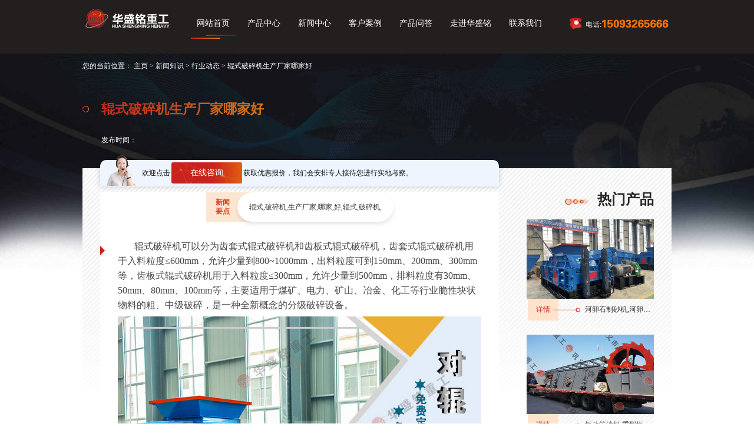

--- FILE ---
content_type: text/html
request_url: http://www.china-posuiji.cn/xinwenzhongxin/xingyedongtai/181.html
body_size: 6608
content:
<!DOCTYPE html>
<head>
<meta http-equiv="Content-Type" content="text/html; charset=utf-8" />
<meta http-equiv="X-UA-Compatible" content="Chrome=1,IE=Edge" />
<meta name="viewport" content="width=device-width, initial-scale=1.0, maximum-scale=1.0, minimum-scale=1.0, user-scalable=no"/>  
<meta name="applicable-device" content="pc" /> 
<meta name="renderer" content="webkit" />
<title>辊式破碎机生产厂家哪家好_华盛铭重工厂家</title>
<meta name="description" content="辊式破碎机可以分为齿套式辊式破碎机和齿板式辊式破碎机，齿套式辊式破碎机用于入料粒度600mm，允许少量到800~1000mm，出料粒度可到150mm、200mm、300mm等，齿板式辊式破碎机用于入料粒" />
<link href="/skin/css/css.css" rel="stylesheet" type="text/css" />
<link href="/skin/css/pc-smallstyle.css" rel="stylesheet" />
<meta name="keywords" content="辊式,破碎机,生产厂家,哪家,好,辊式,破碎机" http-equiv="keywords" />

</head>
<body>
    <div class="header">
    <div class="container clearfix">
        <a href="/" class="logo"><img src="/skin/images/logo.png" alt="辊压制砂机_水泥辊压机_钢渣辊压机_华盛铭重工厂家" border="0" /></a>
        <ul class="nav clearfix">
            <li id="a0" class="li1">
                <a href="/" onMouseOver="Mea(0);">网站首页</a>
            </li>			
						<li id="a1" class="li0">
                <a href="http://www.china-posuiji.cn/chanpinzhongxin" onMouseOver="Mea(1);">产品中心</a>
            </li>			<li id="a2" class="li0">
                <a href="http://www.china-posuiji.cn/xinwenzhongxin" onMouseOver="Mea(2);">新闻中心</a>
            </li>			<li id="a3" class="li0">
                <a href="http://www.china-posuiji.cn/kehuanli" onMouseOver="Mea(3);">客户案例</a>
            </li>			<li id="a4" class="li0">
                <a href="http://www.china-posuiji.cn/chanpinwenda" onMouseOver="Mea(4);">产品问答</a>
            </li>			<li id="a5" class="li0">
                <a href="http://www.china-posuiji.cn/zoujinhuashengming" onMouseOver="Mea(5);">走进华盛铭</a>
            </li>			<li id="a6" class="li0">
                <a href="http://www.china-posuiji.cn/lianxiwomen" onMouseOver="Mea(6);">联系我们</a>
            </li>        </ul>
        <span class="headerfr"><img src="/skin/images/headertel.png" alt="联系电话" /></span>
    </div>
</div>
<div class="hxm">
        <div class="siteTop">
            <a href="/" rel="nofollow" class="siteLogo">
                <img src="/skin/images/mlogo.png" />
            </a>
            <span class="siteNav" onclick="showcc()">
                <img src="/skin/images/mnavicon.png" />
            </span>
        </div>
        <ul class="m_nav clearfix" id="m_nav" style="display: none">
					<li>
                <a href="http://www.china-posuiji.cn/chanpinzhongxin" class="li0">产品中心</a>
            </li>			<li>
                <a href="http://www.china-posuiji.cn/xinwenzhongxin" class="li0">新闻中心</a>
            </li>			<li>
                <a href="http://www.china-posuiji.cn/kehuanli" class="li0">客户案例</a>
            </li>			<li>
                <a href="http://www.china-posuiji.cn/chanpinwenda" class="li0">产品问答</a>
            </li>			<li>
                <a href="http://www.china-posuiji.cn/zoujinhuashengming" class="li0">走进华盛铭</a>
            </li>			<li>
                <a href="http://www.china-posuiji.cn/lianxiwomen" class="li0">联系我们</a>
            </li>       <li class="close1"><a href="javascript:void()" onclick="close_1()" class="close" rel="nofollow">关闭</a></li>
</ul>
<div class="banner">
    <div class="example">
        <ul>
            <li><img src="/skin/images/pic1.png"/></li>
            <li><img src="/skin/images/pic2.png"/></li>
            <li><img src="/skin/images/pic3.png"/></li>
            <li><img src="/skin/images/pic4.png"/></li>
        </ul>
      
    </div>
</div>
</div>
<script>(function() {var _53code = document.createElement("script");_53code.src = "https://tb.53kf.com/code/code/fa103b54b51cacc12c063050c0bfb4736/1";var s = document.getElementsByTagName("script")[0]; s.parentNode.insertBefore(_53code, s);})();</script>
    <div class="inside insideban04">
        <div class="container">
            <p class="breadnav">您的当前位置： <a href="http://www.china-posuiji.cn/">主页</a> > <a href="http://www.china-posuiji.cn/xinwenzhongxin">新闻知识</a> > <a href="http://www.china-posuiji.cn/xinwenzhongxin/xingyedongtai">行业动态</a> > 辊式破碎机生产厂家哪家好</p>
            <h1 class="newh1">辊式破碎机生产厂家哪家好</h1>
            <p class="newtime clearfix">
                <span>发布时间：</span>
            </p>
            <div class="newbox clearfix">               
                <p class="newboxtit"><span><img src="/skin/images/newicon06.png" alt="在线咨询" title="在线咨询" /></span>欢迎点击<a style="cursor: pointer;width: 120px;height: 36px; line-height: 36px; margin: 2px;" rel="nofollow" href="http://wpa.qq.com/msgrd?v=3&uin=550765821&site=qq&menu=yes" target="_blank"><i>在线咨询</i></a>获取优惠报价，我们会安排专人接待您进行实地考察。</p>
                <div class="newboxfl">
                    <div class="newboxicon clearfix">
                        <span>新闻要点</span>
                        <p class="clearfix">
辊式,破碎机,生产厂家,哪家,好,辊式,破碎机,
                           
                        </p>
                    </div>
                    <div class="newboxflbox">
                        <p><span style="font-size:16px;">&nbsp;&nbsp;&nbsp;&nbsp;&nbsp;&nbsp; 辊式破碎机可以分为齿套式辊式破碎机和齿板式辊式破碎机，齿套式辊式破碎机用于入料粒度&le;600mm，允许少量到800~1000mm，出料粒度可到150mm、200mm、300mm等，齿板式辊式破碎机用于入料粒度&le;300mm，允许少量到500mm，排料粒度有30mm、50mm、80mm、100mm等，主要适用于煤矿、电力、矿山、冶金、化工等行业脆性块状物料的粗、中级破碎，是一种全新概念的分级破碎设备。</span>
<div style="text-align: center;">
	<span style="font-size:16px;"><img alt="" src="/uploads/allimg/210605/1-2106051F14T08.jpg" /></span></div>
<span style="font-size:16px;">&nbsp;&nbsp;&nbsp;&nbsp;&nbsp;&nbsp; 河南辊式破碎机厂家推荐<br />
&nbsp;&nbsp;&nbsp;&nbsp;&nbsp;&nbsp; 在现在的市场上生产辊式破碎机的厂家有很多，用户肯定是要选择一个价格实惠、性能稳定，品质高的机械厂家，在这里为大家推荐的是巩义的华盛铭重工厂家，华盛铭重工辊式破碎机的价格经济实惠，同时机械的品质优良、售后服务全面、用户口碑良好，是大家选购辊式破碎机厂家的好选择。</span>
<div style="text-align: center;">
	<span style="font-size:16px;"><img alt="" src="/uploads/allimg/210605/1-2106051F210K2.jpg" /></span></div>
<span style="font-size:16px;">&nbsp;&nbsp;&nbsp;&nbsp;&nbsp;&nbsp; 辊式破碎机有哪些优势<br />
&nbsp;&nbsp;&nbsp;&nbsp;&nbsp;&nbsp; 1、具有产量高，进料力度大，出料力度均匀，干湿均可。<br />
&nbsp;&nbsp;&nbsp;&nbsp;&nbsp;&nbsp; 2、设备高度适宜，安装方便，适用环境广泛。<br />
&nbsp;&nbsp;&nbsp;&nbsp;&nbsp;&nbsp; 3、传动装置结构紧凑、运行灵活、噪音小、安全性高。<br />
&nbsp;&nbsp;&nbsp;&nbsp;&nbsp;&nbsp; 4、采用液力偶合器与&ldquo;实用新型&rdquo;安全联轴器双重过载保护，安全可靠<br />
&nbsp;&nbsp;&nbsp;&nbsp;&nbsp;&nbsp; 5、采用&ldquo;实用新型&rdquo;破碎机齿盘，齿盘螺旋排列，耐磨性能好，使用寿命长。<br />
&nbsp;&nbsp;&nbsp;&nbsp;&nbsp;&nbsp; 6、整机高度低，适用于空间狭小的工作环境。</span>
<div style="text-align: center;">
	<span style="font-size:16px;"><img alt="" src="/uploads/allimg/210605/1-2106051F22c58.jpg" /></span></div>
<span style="font-size:16px;">&nbsp;&nbsp;&nbsp;&nbsp;&nbsp;&nbsp; 华盛铭重工厂家是一家专业生产辊式破碎机的机械厂家，华盛铭重工的破碎机设备价格实惠，一定会让您物有所值，华盛铭重工生产的<strong><a href="http://www.china-posuiji.cn">河卵石制砂机</a></strong>设备质量好、性能稳定，并且是出厂价直销，可以节省客户不少的投资成本，欢迎感兴趣的用户随时来我厂考察并选购。</span></p>
                           </div>
                  <div class="newboxpages"><span>上一篇：<a href="http://www.china-posuiji.cn/xinwenzhongxin/xingyedongtai/179.html">液压对辊机厂家在哪里</a>				  </span>
				  <span>下一篇：<a href="http://www.china-posuiji.cn/xinwenzhongxin/xingyedongtai/183.html">液压双辊制砂机多少钱</a></span>
				  </div>     
                </div>

                <div class="protwofr">
                    <div class="protwofrhot">
                        <div class="protwofrhottit"><h4>热门产品</h4></div>
                        <ul>
                             
                            <li>
                                <a href='http://www.china-posuiji.cn/chanpinzhongxin/zhishashebei/32.html' target='_blank'><img src='http://www.china-posuiji.cn/uploadfile/202503/15dbba5765200b4.jpg' alt='河卵石制砂机,河卵石制砂机厂家,河卵石制砂机价格' title='河卵石制砂机,河卵石制砂机厂家,河卵石制砂机价格' /></a>
                                <p class='protwofrhottxt'>
                                    <a href='http://www.china-posuiji.cn/chanpinzhongxin/zhishashebei/32.html' target='_blank' class='protwofrhottxtfl' rel='nofollow'><span>详情</span></a><a href='http://www.china-posuiji.cn/chanpinzhongxin/zhishashebei/32.html' target='_blank'>河卵石制砂机,河卵石制砂机厂家,河卵石制砂机价格</a>
                                </p>
                            </li>
                              
                            <li>
                                <a href='http://www.china-posuiji.cn/chanpinzhongxin/shaishashebe/28.html' target='_blank'><img src='http://www.china-posuiji.cn/uploads/201015/1-2010151500593B.jpg' alt='振动筛沙机,重型振动筛,振动筛分机' title='振动筛沙机,重型振动筛,振动筛分机' /></a>
                                <p class='protwofrhottxt'>
                                    <a href='http://www.china-posuiji.cn/chanpinzhongxin/shaishashebe/28.html' target='_blank' class='protwofrhottxtfl' rel='nofollow'><span>详情</span></a><a href='http://www.china-posuiji.cn/chanpinzhongxin/shaishashebe/28.html' target='_blank'>振动筛沙机,重型振动筛,振动筛分机</a>
                                </p>
                            </li>
                              
                            <li>
                                <a href='http://www.china-posuiji.cn/chanpinzhongxin/shaishashebe/107.html' target='_blank'><img src='http://www.china-posuiji.cn/uploads/201015/1-20101515030Jc.jpg' alt='移动式筛沙一体机,筛分输送一体机' title='移动式筛沙一体机,筛分输送一体机' /></a>
                                <p class='protwofrhottxt'>
                                    <a href='http://www.china-posuiji.cn/chanpinzhongxin/shaishashebe/107.html' target='_blank' class='protwofrhottxtfl' rel='nofollow'><span>详情</span></a><a href='http://www.china-posuiji.cn/chanpinzhongxin/shaishashebe/107.html' target='_blank'>移动式筛沙一体机,筛分输送一体机</a>
                                </p>
                            </li>
                              
                            <li>
                                <a href='http://www.china-posuiji.cn/chanpinzhongxin/zhishashebei/31.html' target='_blank'><img src='http://www.china-posuiji.cn/uploads/201015/1-201015144G22G.jpg' alt='风化花岗岩制砂机多少钱,花岗岩边角料制砂机,花岗岩制砂机生产视频' title='风化花岗岩制砂机多少钱,花岗岩边角料制砂机,花岗岩制砂机生产视频' /></a>
                                <p class='protwofrhottxt'>
                                    <a href='http://www.china-posuiji.cn/chanpinzhongxin/zhishashebei/31.html' target='_blank' class='protwofrhottxtfl' rel='nofollow'><span>详情</span></a><a href='http://www.china-posuiji.cn/chanpinzhongxin/zhishashebei/31.html' target='_blank'>风化花岗岩制砂机多少钱,花岗岩边角料制砂机,花岗岩制砂机生产视频</a>
                                </p>
                            </li>
                              
                        </ul>
                    </div>
					<div id="ctl00_ContentConn_NewsHighLightList" class="protwofrjchg">
                            <div class="protwofrhottit"><h4>精彩回顾</h4></div>
                            <ul class="clearfix">
                                       
                        <li><a href="http://www.china-posuiji.cn/xinwenzhongxin/gongsixinwen/254.html" target="_blank"> 水泥辊压机设备有什么用途？</a></li>
                        
                        <li><a href="http://www.china-posuiji.cn/xinwenzhongxin/xingyedongtai/213.html" target="_blank">河卵石制砂机可以一次成沙吗</a></li>
                        
                        <li><a href="http://www.china-posuiji.cn/xinwenzhongxin/chanpinzhishi/130.html" target="_blank">如何对液压对辊制砂机辊皮进行修复更换</a></li>
                        
                        <li><a href="http://www.china-posuiji.cn/xinwenzhongxin/xingyedongtai/177.html" target="_blank">大型石灰岩全液压对辊制砂机</a></li>
                        
                        <li><a href="http://www.china-posuiji.cn/xinwenzhongxin/xingyedongtai/548.html" target="_blank">废旧公路翻挖铣刨料选择哪种破碎设备好？</a></li>
                        
                        <li><a href="http://www.china-posuiji.cn/xinwenzhongxin/xingyedongtai/578.html" target="_blank">钨矿石又硬又韧？对辊制砂机能出料细、磨损小</a></li>
                        
                        <li><a href="http://www.china-posuiji.cn/xinwenzhongxin/chanpinzhishi/105.html" target="_blank">对辊破碎机辊皮磨损及时进行修理和更换</a></li>
                        
                        <li><a href="http://www.china-posuiji.cn/xinwenzhongxin/chanpinzhishi/234.html" target="_blank">鹅卵石辊压制砂机一台多少钱</a></li>
                                                  </ul>
                        </div>

                </div>
            </div>
        </div>
    </div>
        <div class="prothree newmargin">
            <div id="ctl00_ContentConn_MoreList" class="container prorelatNew">
                <div class="prothreetit clearfix"><h4><a href="http://www.china-posuiji.cn/xinwenzhongxin" rel="nofollow" target="_blank">更多相关文章：</a></h4></div>
                <ul class="clearfix">
                        
                        <li><a href="http://www.china-posuiji.cn/xinwenzhongxin/xingyedongtai/583.html" target="_blank">液压对辊制砂机：石英砂破碎粒形优，全自动调控节能</a></li>
                       
                        <li><a href="http://www.china-posuiji.cn/xinwenzhongxin/xingyedongtai/582.html" target="_blank">节能液压对辊制砂机，沙头料破碎成砂率高，电耗降低</a></li>
                       
                        <li><a href="http://www.china-posuiji.cn/xinwenzhongxin/xingyedongtai/581.html" target="_blank">石料厂投资慎重选,对辊制砂机产量稳 回报快</a></li>
                       
                        <li><a href="http://www.china-posuiji.cn/xinwenzhongxin/xingyedongtai/578.html" target="_blank">钨矿石又硬又韧？对辊制砂机能出料细、磨损小</a></li>
                       
                        <li><a href="http://www.china-posuiji.cn/xinwenzhongxin/xingyedongtai/571.html" target="_blank">时产100吨青石制砂机多少钱一台?哪个厂家好用？</a></li>
                       
                        <li><a href="http://www.china-posuiji.cn/xinwenzhongxin/xingyedongtai/575.html" target="_blank">炉渣,钢渣资源化,对辊破碎机是道关键坎,轻松变废为宝</a></li>
                       
                        <li><a href="http://www.china-posuiji.cn/xinwenzhongxin/xingyedongtai/577.html" target="_blank">辊皮三年不换，锰矿破碎选1510型液压对辊制砂机不卡机 产能翻倍</a></li>
                       
                        <li><a href="http://www.china-posuiji.cn/xinwenzhongxin/xingyedongtai/570.html" target="_blank">砂石场为什么偏爱这款对辊机？稳定、粒型好</a></li>
                       
                        <li><a href="http://www.china-posuiji.cn/xinwenzhongxin/xingyedongtai/576.html" target="_blank">白云岩制砂机哪家强？对辊制砂机运行平稳 出料可调脱颖而出</a></li>
                                      </ul>
            </div>
        </div>
    <div class="profour">
        <div class="profourpic">
            <p class="profourpictop"><img src="/skin/images/profouricon07.png" alt="留言" /></p>
            <p class="profourpicbom"><img src="/skin/images/profouricon08.jpg" alt="留言" /></p>
        </div>
        <div class="container">
            <p class="profourtop clearfix"><span>在线留言</span>想了解价格？产量？型号？售后？请留言，我们24小时为您回复</p>
            <div class="profourbom clearfix">
			 <dl class="profourfl">
				<dt><span><img src="/skin/images/profouricon03.jpg" alt="获取生成方案" /></span>只需三步<i>即可获得免费设计方案</i></dt>
								
				 
                    <dd><i>01</i>留言咨询<span>（设备、产量、价格、物料、流程等）</span></dd>
                    <dd><i>02</i>等待回访<span>（30分钟内快速回复）</span></dd>
                    <dd><i>03</i>免费定制<span>（根据需求免费量身定制流程方案）</span></dd>
                </dl>
                <div class="profourfr clearfix">
                    <div class="cont_form">
       	  <form action="/index.php?s=form&c=liuyan&m=post&is_show_msg=1" class="form-horizontal" method="post" name="myform" id="myform">  
    <ul>
        <li class="clearfix">
            <span>姓名：</span>
            <input type="text" name="data[title]" id="dr_title" class="inputicon01" />
        </li>
        <li class="clearfix">
            <span>电话：<font>*</font></span>
            <input type="text" name="data[tel]" id="dr_tel" class="inputicon02" />
        </li>
        <li class="clearfix">
            <span>需求：<font>*</font></span>
            <textarea name="data[note]" id="dr_note" class="inputicon03" placeholder="请留下你的需求,我们将尽快联系你!"></textarea>
        </li>
    </ul>
    <div class="btnclick">
      <input class="btn_submit" value="提交" id="submitbtn" type="button" onclick="dr_ajax_submit('/index.php?s=form&c=liuyan&m=post', 'myform', '2000', '')">	
    </div>
</form>
                    </div>
                    <div id="marquee2" class="marqueetop">
                        <div>
                            <ul id="marquee2_1"></ul>
                            <ul id="marquee2_2"></ul>
                        </div>
                    </div>
                </div>
            </div>
        </div>
    </div><div class="foot_link">
    <div class="container">
        友情链接：
        <a href="https://www.hsmrollcrusher.com" target="_blank">Roll crusher</a>
        <a href="https://www.hsmmachinery.com" target="_blank">Double roller crusher</a>
        <a href="https://www.hsmcrusher.com" target="_blank">Roller crusher</a>
        </div>             
</div>
<div class="foot_btm">
        <div class="container">
            巩义市华盛铭重工机械厂版权所有 全国免费服务热线：400-6596-395                  网站关键词：<a href="/sitemap.html">对辊破碎机</a> <a href="https://beian.miit.gov.cn/" rel="nofollow">豫ICP备09007805号-49</a>
        </div>
    </div>
<!--底部导航!-->
<div class="nvv">
<ul>
<li><a href="tel:15093265666">电话咨询</a></li>
<li><a href="tel:15093265666">客服热线</a></li>
<li><a href="https://tb.53kf.com/code/client/fa103b54b51cacc12c063050c0bfb4736/1" target="_blank">在线咨询</a></li>
<li><a href="/">首页</a></li>
</ul>
</div>


	<script src="/skin/js/jquery-1.8.2.min.js"></script>
<!--[if lt IE 9]>
    <script src="/skin/js/respond.min.js"></script>
    <script src="/skin/js/css3-mediaqueries.js"></script>
    <script src="/skin/js/html5shiv.js"></script>
<![endif]-->
<script src="/skin/js/end.js" type="text/javascript"></script>
    <script>
    $(function(){
        $(".example").luara({width:"auto",height:"236",interval:4000,selected:"seleted"});
    });
    </script>
<!-- 返回顶部 开始 -->
<script>
   $(function() {
	    $(".btn_top").hide();
		$(".btn_top").live("click",function(){
			$('html, body').animate({scrollTop: 0},300);return false;
		})
		$(window).bind('scroll resize',function(){
			if($(window).scrollTop()<=300){
				$(".btn_top").hide();
			}else{
				$(".btn_top").show();
			}
		})
   })
</script>
<script>
(function(){
    var bp = document.createElement('script');
    var curProtocol = window.location.protocol.split(':')[0];
    if (curProtocol === 'https') {
        bp.src = 'https://zz.bdstatic.com/linksubmit/push.js';
    }
    else {
        bp.src = 'http://push.zhanzhang.baidu.com/push.js';
    }
    var s = document.getElementsByTagName("script")[0];
    s.parentNode.insertBefore(bp, s);
})();
</script>
<!-- 返回顶部 结束 -->
    <script type="text/javascript">
        //js无缝滚动代码
        function marquee(i, direction) {
            var obj = document.getElementById("marquee" + i);
            var obj1 = document.getElementById("marquee" + i + "_1");
            var obj2 = document.getElementById("marquee" + i + "_2");
            if (obj2.offsetTop - obj.scrollTop <= 0) {
                obj.scrollTop -= (obj1.offsetHeight + 20);
            } else {
                var tmp = obj.scrollTop;
                obj.scrollTop++;
                if (obj.scrollTop == tmp) {
                    obj.scrollTop = 1;
                }
            }
        };
        function marqueeStart(i, direction) {
            var obj = document.getElementById("marquee" + i);
            var obj1 = document.getElementById("marquee" + i + "_1");
            var obj2 = document.getElementById("marquee" + i + "_2");

            obj2.innerHTML = obj1.innerHTML;
            var marqueeVar = window.setInterval("marquee(" + i + ", '" + direction + "')", 20);
            obj.onmouseover = function () {
                window.clearInterval(marqueeVar);
            }
            obj.onmouseout = function () {
                marqueeVar = window.setInterval("marquee(" + i + ", '" + direction + "')", 20);
            }
        }
    </script>
    <script type="text/javascript">marqueeStart(2, "up");</script>
<style>
.newboxpages{clear: both;box-shadow: 0px 0px 16px rgba(71,17,7,0.1);border-radius: 35px;margin-top: 50px;margin-bottom: 50px;position: relative;overflow: hidden;}
.newboxpages:before{content: '';position: absolute;width: 0px;border-left: 2px dotted #ce4b57;left: 50%;top: 15px;height: 40px;}
.newboxpages span{float: left;width: 50%;font-size: 18px;line-height: 30px;padding: 20px 30px;text-align: left;text-overflow: ellipsis;white-space: nowrap;overflow: hidden;color: #333;font-weight: bold;}
 @media screen and (max-width:768px){.newboxpages{margin:10px 0}.newboxpages:before{display:none;}.newboxpages span{width:100%;font-size:14px;padding:0 10px;}
</style>
</body>
</html>


--- FILE ---
content_type: text/css
request_url: http://www.china-posuiji.cn/skin/css/css.css
body_size: 42582
content:
@charset "utf-8"; 
/*=========================================全局共用属性CSS nie ===============================================*/
html,body{-webkit-overflow-scrolling:touch; overflow-scrolling:touch; }
html, body, div, h1, h2, h3, h4, h5, h6, ul, ol, dl, li, dt, dd, p, blockquote,  
pre, form, fieldset,figure,figcaption, table, th, td img{margin:0; padding:0; } 
a, abbr, acronym, address, big, blockquote, body, caption, cite, code, dd, dl, dt, fieldset, form, h1,time, h2, h3, h4, h5, h6, html, img, ins, kbd, label, legend, li, ol, p, pre, q, s, samp, small, span, strike, strong, ul {margin:0; padding:0; border:0; outline:0; vertical-align:baseline; }
body{font-family:微软雅黑; font-size:14px; text-align:left; margin:0 auto; line-height:24px; background:#fff; color:#333; font-weight:normal; overflow-x:hidden;    -moz-osx-font-smoothing: grayscale; -webkit-font-smoothing: antialiased;}
article, aside, details, figcaption, figure, footer, header, hgroup, menu, nav, section{display:block; }
.transition{transition:all 0.5s; -webkit-transition:all 0.5s; -moz-transition:all 0.5s; }
*{-webkit-box-sizing:border-box; -moz-box-sizing:border-box; box-sizing:border-box; -webkit-touch-callout:none; outline:none;}
a:link,a:active,a:visited,a:hover {background:none; -webkit-tap-highlight-color:rgba(0,0,0,0); -webkit-tap-highlight-color:transparent; }
button{border-radius:0px; -webkit-border-radius:0px; outline:none; }
input{border-radius:0; outline:none; }
input:-ms-clear{display:none; }/*消除 IE10 里面的那个叉号*/
input,textarea{border:0; }
textarea {resize :none; outline:none; }/*去掉提交框右下角箭头*/
img{border:0; vertical-align:middle; }/*让链接里的 img 无边框；清除图片间距*/
ul,li{list-style:none; } 
/* .protwobox td,.newboxflbox td{padding:5px 0px;} */
/*全局的字体链接*/
a:link,a:visited{color:#333; text-decoration:none; }
a:hover,a:active{color:#ee002e; text-decoration:none; }
.clearfix:after{content:"."; display:block; height:0; clear:both; visibility:hidden; font-size:0px; }
.container{clear:both; width:1000px; margin:0 auto; padding:0px 0px; }
img{MAX-WIDTH:100%!important; HEIGHT:auto; _width:expression(this.width > 100% ? "100%" :this.width)!important; }
/*==============顶部 start==============*/
.header{background:#241f1f; padding:15px 0px 20px 0px; }
.header .logo{float:left; width:149px; }
.header .nav{float:left; margin-left:30px; }
.header .nav li{float:left; padding:4px 10px 10px; position:relative; overflow:hidden; margin:5px; }
.header .nav li:after,.header .nav li:before{content:''; position:absolute; height:2px; width:50px; background:#fff; transition:all 0.5s linear; }
.header .nav li:after{left:-100%; bottom:0px; background:#c9211e; background:-webkit-linear-gradient(left,#c9211e, #de7c1b); background:-moz-linear-gradient(left,#c9211e, #de7c1b); background:-ms-linear-gradient(left,#c9211e, #de7c1b); background:-o-linear-gradient(left,#c9211e, #de7c1b); }
.header .nav li:before{right:-100%; bottom:5px; background:#c9211e; background:-webkit-linear-gradient(left,#c9211e, #9b0000); background:-moz-linear-gradient(left,#c9211e, #9b0000); background:-ms-linear-gradient(left,#c9211e, #9b0000); background:-o-linear-gradient(left,#c9211e, #9b0000); }
.header .nav li:hover:before,.header .nav li.li1:before{right:0px; transition:all 0.5s linear; }
.header .nav li:hover:after,.header .nav li.li1:after{left:0px; transition:all 0.5s linear; }
.header .nav li a{clear:both; display:block; color:#fff; line-height:32px; font-size:14px; }
.header .headerfr{float:right; width:202px; margin-top:8px; }
/*==============顶部 end==============*/
/*==============banner start==============*/
.homeban{margin:0 auto; position:relative; overflow:hidden; direction:ltr; -webkit-backface-visibility:hidden; -moz-backface-visibility:hidden; -ms-backface-visibility:hidden; -o-backface-visibility:hidden; backface-visibility:hidden; z-index:1; height:100vh; }
.homeban .swiper-wrapper{position: absolute; left: 0px; top:0px; width:100%; -webkit-transition-property:-webkit-transform, left, top; -webkit-transition-duration:0s; -webkit-transform:translate3d(0px,0,0); -webkit-transition-timing-function:ease; -moz-transition-property:-moz-transform, left, top; -moz-transition-duration:0s; -moz-transform:translate3d(0px,0,0); -moz-transition-timing-function:ease; -o-transition-property:-o-transform, left, top; -o-transition-duration:0s; -o-transform:translate3d(0px,0,0); -o-transition-timing-function:ease; -o-transform:translate(0px,0px); -ms-transition-property:-ms-transform, left, top; -ms-transition-duration:0s; -ms-transform:translate3d(0px,0,0); -ms-transition-timing-function:ease; transition-property:transform, left, top; transition-duration:0s; transform:translate3d(0px,0,0); transition-timing-function:ease; -webkit-box-sizing:content-box; -moz-box-sizing:content-box; box-sizing:content-box; }
.homeban .swiper-slide{float:left; width:100%; height:100%; opacity:1; 
transition:opacity 0.5s ease-in-out; position:relative; -webkit-box-align:center; -ms-flex-align:center; align-items:center; width:100%; }
.homeban .pagination {position:absolute;left: 50%;text-align:center;border-bottom: 1px solid rgba(255,255,255,0.2);text-align: center;bottom: 48px;width: 360px;padding: 0px 20px;margin-left: -180px;}
.homeban .pagination span{font-size: 14px;color: #fff;margin-right:83px;display: inline-block;cursor: pointer;position: relative;transition: all 500ms ease;-webkit-transition:all 500ms ease;}
.homeban .pagination span:last-child{margin-right: 0;}
.homeban .pagination span:after{content: "";display: inline-block;width: 0;height: 2px;background: #fff;position: absolute;left: 50%;transform: translateX(-50%);-webkit-transform: translateX(-50%);bottom: -15px;	opacity: 0;	visibility: hidden;transition: all 500ms ease;-webkit-transition:all 500ms ease;}
.homeban .pagination span.swiper-active-switch:after{width: 100%;opacity: 1;	visibility: visible;}
.homeban .swiper-slide-active{opacity:1; }
.homeban .swiper-slide .img{position:absolute; }
.homeban .inner{position:relative; display:block; width:1000px; height:100%; margin:0 auto; }
.homeban .inner01{position:relative; display:block; width:1000px; height:100%; margin:0 auto; }
.homebanpic{width: 100%; text-align: center;}
.homebanpic img{width: 100%;}
/**/
.slide1{background:url(../images/1.jpg); background-size:cover; background-position:center; background-repeat:no-repeat; }
.slide1 .s0{left:50%; top:26.78%; width:62.5%; transform:translateX(-50%); -webkit-transform:translateX(-50%); -moz-transform:translateX(-50%); -ms-transform:translateX(-50%); -o-transform:translateX(-50%); }
.slide1 .s1{left:50%; top:53.134963%; width:100%; transform:translateX(-50%); -webkit-transform:translateX(-50%); -moz-transform:translateX(-50%); -ms-transform:translateX(-50%); -o-transform:translateX(-50%); }
/**/
.slide2{background:url(../images/2.jpg); background-size:cover; background-position:center; background-repeat:no-repeat; }
.slide2 .slip01{top:41.2%; font-size:36px; background:url(../images/homeoneicon01.png) no-repeat left center; padding-left:35px; color:#fff; font-weight:bold; font-family: "Microsoft JhengHei","Helvetica Neue", "Microsoft YaHei", Helvetica, STHeiTi, sans-serif; left:0%; }
.slide2 .slip02{top:48.2%; font-size:36px; color:#fff; font-weight:bold; font-family: "Microsoft JhengHei","Helvetica Neue", "Microsoft YaHei", Helvetica, STHeiTi, sans-serif; padding-left:35px; left:0%; }
.slide2 .slip03{top:57.2%; font-size:16px; color:#b3b2b2; font-weight:bold; font-family: "Microsoft JhengHei","Helvetica Neue", "Microsoft YaHei", Helvetica, STHeiTi, sans-serif; padding-left:35px; left:0%; }

.slide3{background:url(../images/3.jpg); background-size:cover; background-position:center; background-repeat:no-repeat; }
.slide3 .slip04{left:50%; top:23.379383%; width:49.166667%; margin-left:-24.58888%; }
.slide3 .slip05{left:50%; top:67.957447%; width:100%; margin-left:-50%; text-align:center; color:#eecb7d; font-size:20px; }
.slide3 .slip06{left:0px; bottom:0px; width:31.5625%; }
.slide3 .slip07{right:0px; bottom:0px; width:30.146667%; }
/**/
.slide4{background:url(../images/4.jpg); background-size:cover; background-position:center; background-repeat:no-repeat; }
.slide4 .slide4item{left:8.854167%; top:50%; width:29.6875%; z-index:2; transform:translateY(-70%); -webkit-transform:translateY(-70%); -moz-transform:translateY(-70%); -ms-transform:translateY(-70%); -o-transform:translateY(-70%); }
.slide4 .slip08{width:46.4375%; right:9%; top:32.51859%; bottom:5%; max-width:1026px; }
.slide4 .slip09{width:100%; left:0%; top:0%; position:relative; max-width:570px; }
.slide4 .slip10,.slide4 .slip11,.slide4 .slip12{ position:relative; font-size:16px; background:url(../images/homeoneicon01.png) no-repeat left center; padding-left:35px; color:#fff; line-height:1; }
.slide4 .slip10{top:0px; left:0px; }
.slide4 .slip11{top:30px; left:100px; font-weight:bold; }
.slide4 .slip12{top:60px; left:0px; }
/**/
.slide5{background:url(../images/5.jpg); background-size:cover; background-position:center; background-repeat:no-repeat; }
.slide5 .slide5item{left:8.854167%; top:50%; width:29.6875%; z-index:2; transform:translateY(-70%); -webkit-transform:translateY(-70%); -moz-transform:translateY(-70%); -ms-transform:translateY(-70%); -o-transform:translateY(-70%); }
.slide5 .slip17{width:45.729167%; right:9%; bottom:13.376195%; max-width:878px; }
.slide5 .slip13{width:100%; left:0%; top:0%; position:relative; max-width:570px; }
.slide5 .slip14,.slide5 .slip15,.slide5 .slip16{ position:relative; font-size:16px; background:url(../images/homeoneicon01.png) no-repeat left center; padding-left:35px; color:#fff; line-height:1; }
.slide5 .slip14{top:0px; left:0px; }
.slide5 .slip15{top:30px; left:100px; font-weight:bold; }
.slide5 .slip16{top:60px; left:0px; }
/*==============banner end==============*/
/*==============模块一 start==============*/
.hometit{ position:relative; z-index:2; }
.hometit h1{font-family: "Microsoft JhengHei","Helvetica Neue", "Microsoft YaHei", Helvetica, STHeiTi, sans-serif; text-align:center; line-height:1; font-size:32px; margin-bottom:15px; color:#0e0e0e; }
.hometit h1:before{content:''; background:url(../images/homeoneicon01.png) no-repeat center center; background-size:18px; width:18px; height:18px; display:inline-block; margin-right:10px; vertical-align:top; margin-top:7px; }
.hometit h2{font-family: "Microsoft JhengHei","Helvetica Neue", "Microsoft YaHei", Helvetica, STHeiTi, sans-serif; text-align:center; line-height:1; font-size:32px; margin-bottom:15px; color:#0e0e0e; }
.hometit h2:before{content:''; background:url(../images/homeoneicon01.png) no-repeat center center; background-size:18px; width:18px; height:18px; display:inline-block; margin-right:10px; vertical-align:top; margin-top:7px; }
.hometit p{clear:both; text-align:center; font-size:12px; line-height:1; color:#0e0e0e; }
.homeone{clear:both; background:url(../images/homeonebg.jpg) no-repeat left top; background-size:55.625%; padding:44px 0px 70px 0px; }
.homeone .hometit{margin-bottom:37px; }
.homeone .homeonefl{float:left; width:686px; }
.homeone .homeonefl ul{margin-left:-15px; }
.homeone .homeonefl ul li{float:left; margin-left:15px; width:218px; margin-bottom:10px; transition:all 0.3s; }
.homeone .homeonefl ul li a{clear:both; display:block; }
.homeone .homeonefl ul li a.homeonetit{color:#0e0e0e; font-size:14px; text-align:center; padding:15px 10px 10px 10px; line-height:24px; position:relative; overflow:hidden; }
.homeone .homeonefl ul li a.homeonepic{position:relative; overflow:hidden; }
.homeone .homeonefl ul li a.homeonepic:after{content:''; position:absolute; left:0px; right:0px; height:100%; background:rgba(0, 0, 0, 0.24); bottom:-100%; z-index:1; }
.homeone .homeonefl ul li:hover a.homeonepic:after{bottom:0%; transition:all 0.5s; -webkit-transition:all 0.5s; }
.homeone .homeonefl ul li a.homeonepic:before{content:''; position:absolute; left:50%; top:150%; width:50px; height:50px; transform:translate(-50%,-50%); -webkit-transform:translate(-50%,-50%); -moz-transform:translate(-50%,-50%); -ms-transform:translate(-50%,-50%); -o-transform:translate(-50%,-50%); background:url(../images/hovericon.png) no-repeat center center rgba(0, 0, 0, 0.5); background-size:39px; z-index:2; border:2px solid #fff; border-radius:50%; transition:all 0.5s; -webkit-transition:all 0.5s; }
.homeone .homeonefl ul li:hover a.homeonepic:before{top:50%; transition:all 0.5s; -webkit-transition:all 0.5s; }
.homeone .homeonefl ul li:hover{ transition:all 0.3s; box-shadow:0px 5px 12px rgba(0, 0, 0, 0.1); }
.homeone .homeonefr{float:right; width:286px; background:url(../images/homeoneicon07.jpg) repeat; }
.homeone .homeonefr li{padding: 0px 10px 0px 20px;position:relative;border-right:1px solid #eaeaea;border-left:1px solid #eaeaea;}
.homeone .homeonefr li:first-child{border-top:1px solid #eaeaea; }
.homeone .homeonefr li:last-child{border-bottom:1px solid #eaeaea; }
.homeone .homeonefr li:after{content:''; border-right:1px solid #eaeaea; position:absolute; left:-1px; width:9px; top:-1px; bottom:-1px; background:#fff; -webkit-box-sizing:border-box; -moz-box-sizing:border-box; box-sizing:border-box; }
.homeone .homeonefr li.current:after{border:0px; background:url(../images/homeoneicon06.png) no-repeat right center; background-size:9px 100%; }
.homeone .homeonefr li:last-child .homeonefritem{border-bottom:0px; }
.homeonefritem{clear:both;padding: 11px 0px;border-bottom:1px solid rgba(185, 188, 197, 0.3);}
.homeonefritem .homeonefrpic{float:left; width:70px; }
.homeonefritem .homeonefrtxt{float:right;width: 169px;font-size:12px;line-height:20px;margin-top: 10px;}
.homeonefritem .homeonefrtxt h3{clear:both; display:block; font-size:16px; padding-bottom:5px; }
/*==============模块一 end==============*/
/*==============模块二 start==============*/
.hometwo{padding:46px 0px 105px 0px; background:url(../images/hometwobg.jpg) repeat-x center bottom; background-size:auto 100%; }
.hometwo .container{position:relative; margin-top:80px; }
.hometwo .container::before{content:''; position:absolute; left:-46px; right:-46px; top:-38px; bottom:-24px; background:#fff; }
.hometwofl{float:left; position:relative; z-index:2; width:592px; background:url(../images/mobtwoline01.jpg) no-repeat center bottom; background-size:592px; padding-bottom:22px; }
.hometwofl dl{clear:both; margin-bottom:16px; }
.hometwofl dl dt{float:left; width:289px; position:relative; }
.hometwofl dl dt .hometwodtpic{clear:both; display:block; }
.hometwofl dl dt p{position:absolute; padding:10px; left:0px; right:0px; bottom:0px; background: rgb(230, 11, 17);background:rgba(230, 11, 17, 0.59);filter:alpha(opacity=59); transition:all 0.3s; }
.hometwofl dl dt:hover p{background:rgba(230, 11, 17, 1); transition:all 0.3s; }
.hometwofl dl dt p a{clear:both; display:block; color:#fff; font-size:14px; font-weight:bold; line-height:24px; }
.hometwofl dl dt p span{clear:both; display:block; color:#fff; font-size:12px; line-height:20px; text-overflow:ellipsis; white-space:nowrap; overflow:hidden; }
.hometwofl dl dd{float:right; width:303px; }
.hometwofl dl dd div{clear:both; display:block; border-bottom:1px solid #1d2837; padding:21px 19px; background:#031020; }
.hometwofl dl dd div:hover{background:rgb(230, 11, 17); }
.hometwofl dl dd div:last-child{border:0px; }
.hometwofl dl dd div p{clear:both; height:66px; overflow:hidden;color:#fff;}
.hometwofl dl dd p a{color:#fff; clear:both; display:block; line-height:24px; font-size:14px; font-weight:bold; }
.hometwofl dl dd p a:hover{text-decoration:underline; }
.hometwofl dl dd p span{clear:both; display:block; color:#fff; font-size:12px; line-height:20px; text-overflow:ellipsis; white-space:nowrap; overflow:hidden; }
.hometwofl dl dd p i{clear:both; font-style:normal; padding:5px 0px; display:block; font-size:12px; line-height:1; color:#fff; }
.hometwofl ul{clear:both; display:block; background:#f4f4f4; padding:36px 10px; }
.hometwofl ul li{float:left; width:33.3333%; padding:0px 15px; border-right:1px dashed #d4d4d4; }
.hometwofl ul li:last-child{border-right:0px; }
.hometwofl ul li a{clear:both; display:block; color:#000; font-size:14px; text-overflow:ellipsis; white-space:nowrap; overflow:hidden; }
.hometwofl ul li a:hover{color:#e60b11; }
.hometwofl ul li p{font-size:12px; color:#777; line-height:20px; display:-webkit-box; -webkit-box-orient:vertical; -webkit-line-clamp:2; overflow:hidden; margin-bottom:21px; height:40px; }
.hometwofl ul li i{font-size:12px; font-style:normal; }
.hometwofr{float:right; position:relative; z-index:2; width:390px; background:url(../images/mobtwoline02.jpg) no-repeat center bottom; background-size:390px; padding-bottom:22px; }
.hometwofr li{clear:both; background:#f4f4f4; border-bottom:1px solid #eaeaea; padding:29px 20px; }
.hometwofr li:last-child{border-bottom:0px; }
.hometwofr li i{float:left; font-style:normal; text-align:center; color:#545454; font-size:12px; line-height:1; border-right:1px solid #e0e0e0; width:64px; padding:12px 15px 12px 0px; }
.hometwofr li i strong{clear:both; display:block; color:#555; font-size:33px; line-height:1; padding-bottom:10px; font-weight:normal; }
.hometwofr li p{float:right;width:267px;height: 72px;overflow:hidden;}
.hometwofr li p a{clear:both;display:block;color:#000;font-size:14px;border-bottom:1px solid #eaeaea;padding-bottom: 2px;margin-bottom: 2px;}
.hometwofr li p span{clear:both; font-size:12px; display:block; display:-webkit-box; -webkit-box-orient:vertical; -webkit-line-clamp:2; overflow:hidden; color:#777; }
.hometwofr li:hover{background:#f9f9f9; }
.hometwofr li p a:hover{color:#e60b11; }
/*==============模块二 end==============*/

/*==============模块三 start==============*/
.homethree{padding-bottom:77px; margin-top:-50px; }
.homethree .homethreetop{clear:both; text-align:center; padding-top:30px;}
.homethree .homethreetop ul{display:inline-block; background:#f4f7ff; border:1px dashed #d7e2ff; overflow:hidden; border-radius:50px; padding:5px 20px;}
.homethree .homethreetop ul li{float:left;text-align:center;padding:0px 15px;font-size:14px;background: url(../images/homethreetopicon.png) no-repeat left center;padding-left: 31px;background-size: 15px;}
.homethree .homethreetop ul li:nth-child(1){background:none;}
.homethree .homethreebom{margin-left:-40px; padding-top:47px; }
.homethree .homethreebom li{float:left;padding-left: 40px;width: 346px;background: url(../images/homethreebg.jpg) no-repeat left bottom;background-size: 231px;}
.homethree .homethreebom li .homethreepic{clear: both;position:relative;margin-right: 10px;}
.homethree .homethreebom li .homethreepic img{width:100%;}
.homethree .homethreebom li .homethreepic:after,.homethree .homethreebom li .homethreepic:before{content:''; position:absolute; left:0px; bottom:0px; background:rgba(47, 56, 82, 0.66); }
.homethree .homethreebom li:hover .homethreepic:after,.homethree .homethreebom li:hover .homethreepic:before{background:rgba(199, 208, 231, 0.5); }
.homethree .homethreebom li .homethreepic:after{right:-10px; top:26px; z-index:2; }
.homethree .homethreebom li .homethreepic:before{right:-5px; top:13px; z-index:1; }
.homethree .homethreebom li .homethreepic .homethreepica02{position:relative; z-index:3; position:relative; overflow:hidden; clear:both; display:block; }
.homethree .homethreebom li .homethreepic .homethreepica02:after{content:''; position:absolute; top:0px; bottom:0px; left:-100%; width:100%; background:rgba(230, 237, 255, 0.8); z-index:1; }
.homethree .homethreebom li .homethreepic:hover .homethreepica02:after{left:0%; transition:all 0.5s; -webkit-transition:all 0.5s; }
.homethree .homethreebom li .homethreepic .homethreepica02:before{content:''; position:absolute; left:150%; top:50%; width:50px; height:50px; transform:translate(-50%,-50%); -webkit-transform:translate(-50%,-50%); -moz-transform:translate(-50%,-50%); -ms-transform:translate(-50%,-50%); -o-transform:translate(-50%,-50%); background:url(../images/hovericon.png) no-repeat center center #fa332b; background-size:39px; z-index:2; border:2px solid #fa332b; border-radius:50%; transition:all 0.5s; -webkit-transition:all 0.5s; }
.homethree .homethreebom li .homethreepic:hover .homethreepica02:before{left:50%; transition:all 0.5s; -webkit-transition:all 0.5s; }
.homethree .homethreebom li .homethreepic .homethreepica01{position:absolute; z-index:4; left:0px; right:0px; bottom:0px; background:url(../images/homethreeicon05.png) no-repeat center top; background-size:193px 67px; height:67px; text-align:center; padding:30px 10px 0px; }
.homethree .homethreebom li .homethreefr{clear: both;width: 100%;position:relative;background: #f4f7ff;background-size:334px;z-index: 3;padding: 0px 20px 20px 40px;}
.homethree .homethreebom li .homethreefr:before{content:'';position:absolute;left:0px;right:0px;top:-58px;background: url(../images/homethreebg01.png) no-repeat left top;height:100px;background-size:100%; z-index: 10;}
.homethree .homethreebom li .homethreefr:after{content:'';position:absolute;left: 23px;top: -77px;width: 80px;height: 80px;background:url(../images/homethreeicon01.png) no-repeat center top;background-size: 80px;border-radius:50%;z-index:0;}
.ie9-hack .homethree .homethreebom li .homethreefr:after,.ie8-hack .homethree .homethreebom li .homethreefr:after{ display: none;}
.homethree .homethreebom li .homethreefr .homethreetit{margin-bottom:12px;position:relative;z-index:11;}
.homethree .homethreebom li .homethreefr .homethreetit i{position:absolute; left:0px; top:-12px; width:48px; }
.ie8-hack .homethree .homethreebom li .homethreefr .homethreetit i{display:none;}
.homethree .homethreebom li .homethreefr .homethreetit a{color:#191919; font-family: "Microsoft JhengHei","Helvetica Neue", "Microsoft YaHei", Helvetica, STHeiTi, sans-serif; font-weight:bold; font-size:20px; line-height:25px; }
.homethree .homethreebom li .homethreefr .homethreetit a:hover{color:#e60b11; }
.homethree .homethreebom li .homethreefr .homethreetxt{clear:both;display:block;background:#fff;padding:10px 12px;position:relative;z-index:11;}
.homethree .homethreebom li .homethreefr .homethreetxt p{font-size:12px; line-height:20px; background:url(../images/homethreeicon04.jpg) no-repeat left 11px; background-size:8px; padding:5px 0px 5px 15px; }
/*==============模块三 end==============*/
/*==============模块四 start==============*/
.homefour{clear:both; position:relative; background:url(../images/homefourbg01.jpg) no-repeat center top #090909; padding:72px 0px 48px 0px; }
.homefour .homefourpic{width:358px;position:absolute;left:50%; bottom:0px; z-index:1; margin-left:-562px; }
.homefour .hometit p,.homefour .hometit h2{color:#fff; }
.homefour .container{margin-top:55px; position:relative; height:304px; background:url(../images/homefourbg02.png) no-repeat right top; height:304px; background-size:1000px 304px; padding-left:290px;
    filter: progid: DXImageTransform.Microsoft.AlphaImageLoader( src='../images/homefourbg02.png', sizingMethod='scale');
    -ms-filter: progid: DXImageTransform.Microsoft.AlphaImageLoader( src='../images/homefourbg02.png', sizingMethod='scale');}
.homefour .homefourtit{color:#fff; font-size:12px; padding:15px 0px 15px 35px; display:inline-block; position:relative; }
.homefour .homefourtit:after{content:''; position:absolute; right:-106px; top:25px; width:100px; height:8px; background:url(../images/homefourpic03.png) no-repeat right center; }
.homefour ul{padding:39px 0px 25px 0px; }
.homefour ul li{float:left; line-height:20px; text-align:center; width:150px; margin-right:26px; position:relative; padding:22px 10px; font-size:12px; }
.homefour ul li i{clear:both; display:block; text-align:center; font-style:normal; padding-bottom:10px; }
.homefour ul li i img{height:28px !important; display:inline-block; vertical-align:bottom; margin-right:5px; width:auto; }
.homefour ul li:after,.homefour ul li:before{content:''; position:absolute; border-style:solid; border-color:#cf2423; }
.homefour ul li:after{border-width:1px; left:0px; bottom:0px; right:5px; top:5px; }
.homefour ul li:before{border-width:2px; right:0px; top:0px; bottom:5px; left:5px; }
.homefour .homefourtxt{font-size:12px; line-height:20px; padding:0px 20px 0px 35px; color:#333; }
/*==============模块四 end==============*/
/*==============模块五 start==============*/
.homefive{clear:both; position:relative; background:url(../images/homefivebg.jpg) repeat; padding:40px 0px; }
.homefive .container{position:relative; z-index:2; }
.homefive:after{content:''; position:absolute; left:0px; right:0px; top:33px; bottom:0px; background:url(../images/homefivebg02.png) no-repeat center center; background-size:100%; }
.homefive .homefivefl{float:left; width:630px; padding-top:35px; }
.homefive .homefivefl a{clear:both; width:272px; display:block; margin:25px auto 0px; text-align:center; color:#fff; height:38px; line-height:38px; border-radius:20px; background-color:#c9221e; background-image:linear-gradient(90deg, #c9221e 30%, #de7b1b 50%, #c9221e); background-position:left center; background-size:200% 100%; background-repeat:no-repeat; transition:background-position .6s ease; cursor:pointer; }
.homefive .homefivefl a:hover{background-position:right center; }
.homefive .homefivefr{float:right; position:relative; width:211px; padding:20px; margin-right:127px; background:#fff; box-shadow:-4px 4px 8px rgba(0, 0, 0, 0.1); }
.homefive p.homefivefrtit{clear:both; line-height:1; font-weight:bold; color:#1c1c1c; text-align:center; padding:0px; }
.homefive p{clear:both; padding-top:10px; }
.homefive p .inputicon01{clear:both; font-size:12px; width:100%; border:1px solid #ececec; line-height:22px; padding:3px 5px 3px 30px; background:url(../images/homefiveicon03.png) no-repeat 5px 5px; background-size:24px; height: 30px;}
.homefive p .inputicon02{clear:both; font-family:'微软雅黑'; height:48px; font-size:12px; width:100%; border:1px solid #ececec; line-height:20px; background:url(../images/homefiveicon02.png) no-repeat 5px 5px; background-size:24px; padding:3px 5px 3px 30px; }
.homefive p .inputbtn{font-size:12px; color:#fff; background:#1c1c1c; line-height:26px; text-align:center; width:100%; }

/*==============模块五 end==============*/
/*==============底部 start==============*/
/**/
.foot_btm {padding:20px 0; background:#1c1a1a; color:#fff; font-size:14px; text-align:center; }
.foot_btm a{color:#fff; }
.foot_btm a:hover{color:#f00; }
.foot_link {clear:both; background:#1c1b1b; color:#fff; line-height:26px; }
.foot_link .container{border-bottom:1px solid #383737; padding:40px 0px; }
.foot_link .container a,.foot_btm .container a{color:#fff; padding:0px 5px; }
.foot_link .container a:hover,.foot_btm .container a:hover{color:#f00; }
/*浮动*/
.floating_ck {position:fixed; right:0; top:50%; *top:45%; width:105px; z-index:999999; transform:translateY(-50%); -webkit-transform:translateY(-50%); -moz-transform:translateY(-50%); -ms-transform:translateY(-50%); -o-transform:translateY(-50%); }
.floating_ck .floatingpng{clear:both; width:100%; }
.floating_ck .floatinggif{position:absolute; left:0px; top:0px; bottom:0px; right:0px; }
/**/
#toTop {display:none; transition:background 0.5s; text-decoration:none; position:fixed; bottom:0; right:0px; overflow:hidden; width:107px; height:50px; z-index:999; text-align:center; background-color:#596382; cursor:pointer; }
#toTop span{padding:10px 30px 0px 30px; display:block; clear:both; }
#toTop span img{width:100%; }
#toTop:hover {background-color:#ff654c; transition:background 0.5s; }
/*==============底部 end==============*/
/*==============产品综合 start==============*/
.insideban01{background:url(../images/insideban01.jpg) no-repeat center top; background-size:100%; }
.insideban01 .breadnav{position:relative; }
.insideban01 .breadnav:after{content:''; background:url(../images/insideban01icon.png) no-repeat center top; width:327px; height:64px; background-size:327px; position:absolute; right:50px; top:42px; }
.insideban02{background:url(../images/insideban02.jpg) no-repeat center 72px; background-size:100%; }
.insideban03{background:url(../images/insideban03.jpg) no-repeat center top; background-size:100%; }
.insideban04{background:url(../images/newban01.jpg) no-repeat center top; background-size:100%; }
.insideban05{background:url(../images/caseban.jpg) no-repeat center top; background-size:100%; }
.insideban06{background:url(../images/caseban02.jpg) no-repeat center top;/* background-size:100%; */}
.prozhtit{clear:both; display:block; color:#fff; font-size:12px; line-height:1; background:url(../images/homeoneicon01.png) no-repeat left 11px; padding-left:32px; margin-bottom:32px; background-size:13px; }
.prozhtit strong{clear:both; display:block; font-size:32px; line-height:1; font-family: "Microsoft JhengHei","Helvetica Neue", "Microsoft YaHei", Helvetica, STHeiTi, sans-serif; margin-bottom:15px; }
.prozhtit h1{clear:both; display:block; font-size:32px; line-height:1; font-family: "Microsoft JhengHei","Helvetica Neue", "Microsoft YaHei", Helvetica, STHeiTi, sans-serif; margin-bottom:15px; }
.prozhtit a{color:#fff; }
.prozhtit a:hover{color:#c9221e; }
.proitem{clear:both; background:url(../images/homefivebg.jpg) repeat; padding:30px 30px 60px 30px; margin-bottom:58px; position:relative; }
.proitem .proitemtop{position:relative; z-index:2; }
.proitem .proitemtop span{float:left; width:90px; }
.proitem .proitemtop .proitemtoptit{float:left; width:706px; padding-left:5px; font-size:12px; color:#121212; line-height:20px; padding-top:9px; }
.proitem .proitemtop .proitemtoptit h3{clear:both; display:block; font-size:24px; color:#252525; padding-bottom:18px; line-height:1; background:url(../images/proitemicon01.png) no-repeat left 31px; background-size:24px; }
.proitem .proitemtop .more_detail{float:right; border:1px dashed #dd8581; width:110px; line-height:27px; transition:all .2s linear; border-radius:15px; text-align:center; color:#161616; background:url(../images/proitemicon04.png) no-repeat 19px center; background-size:8px; padding-left:15px; margin-top:22px; }
.proitem .proitemtop .more_detail:hover{background:#c9221e; color:#fff; transition:all .2s linear; }
.proitem .proitemul{clear:both; display:block; margin-left:-36px; padding-top:21px; position:relative; z-index:2; }
.proitem .proitemul li{float:left; margin-left:36px; width:208px; position:relative; }
.proitem:nth-of-type(1)  .proitemul li:nth-child(2):after,.proitem:nth-of-type(2) .proitemul li:first-child:after,.proitem:nth-of-type(3) .proitemul li:first-child:after,.proitem:nth-of-type(4) .proitemul li:first-child:after{content:''; position:absolute; right:15px; top:-6px; background:url(../images/proitemicon03.png) no-repeat center top; width:30px; height:35px; background-size:30px; }
.proitem .proitemul li>a{clear:both; display:block; border-radius:6px 6px 0px 0px; overflow:hidden; }
.proitem .proitemul li>a img{width: 100%;}
.proitem .proitemul li .proitemulpic{clear:both; display:block; }
.proitem .proitemul li .proitemultit{background-color:#c9221e; border-radius:0px 0px 6px 6px; overflow:hidden; background-image:linear-gradient(90deg, #c9221e 30%, #e35d10 50%, #ca231e); background-position:left center; background-size:200% 100%; background-repeat:no-repeat; transition:background-position .6s ease; }
.proitem .proitemul li .proitemultit a{clear:both; display:block; text-align:center; color:#fff; background:url(../images/proitemicon05.png) no-repeat right center; line-height:30px; padding:4px 0px; }
.proitem .proitemul li:hover .proitemultit{background-position:right center; }
.proitembom{clear:both; padding-top:30px; padding-left:8px; }
.proitembom a{float:left; margin-top:17px; border:1px dashed #969696; margin-left:-8px; padding:1px 27px; line-height:22px; font-size:12px; border-radius:13px; }
.proitembom a:hover{color:#c9221e; border-color:#c9221e; }
/*==============产品综合 end==============*/
/*==============产品列表 start==============*/
.probantxt{clear:both; text-align:center; padding:14px 0px 50px 0px; line-height:1; }
.probantxt p{color:#fff; font-family: "Microsoft JhengHei","Helvetica Neue", "Microsoft YaHei", Helvetica, STHeiTi, sans-serif; font-size:40px; font-weight:bold; background:url(../images/homeoneicon01.png) no-repeat left center; padding-left:25px; background-size:11px; display:inline-block; }
.probantxt p span{display:inline-block; margin-left:25px; color:#c3311c; -webkit-background-clip:text; -webkit-text-fill-color:transparent; background-image:-webkit-linear-gradient(left,#bf211d, #d3751b); }
.proclass{clear:both;position:relative;z-index:2;}
.proclass li{float:left;width:97px;text-align:center;margin-left: 39px;}
.proclass li span{clear:both; display:block; background:url(../images/homefivebg.jpg) repeat center center; border-radius:10px; box-shadow:3px 0px 5px rgba(0,0,0,0.16); overflow:hidden; padding:7px 9px; }
.proclass li span a{clear:both; display:block; border-radius:8px; overflow:hidden; box-shadow:3px 0px 5px rgba(0,0,0,0.16); background:#fff; position:relative; }
.proclass li span a img{position:relative; z-index:2; }
.proclass li span a:after{content:''; position:absolute; left:-100%; top:-100%; width:100%; height:100%; background:#e0e8ff; border-radius:18px; transition:all 0.5s linear; }
.proclass li:hover span a:after,.proclass li.act span a:after{left:0px; top:0px; transition:all 0.3s linear; }
.proclass li h3 a{clear:both; display:block; padding-top:13px; font-size:14px; line-height:1; color:#0e0e0e; }
.proclass li.act,.proclass li:hover{transform:translateY(-10px); transition:all 0.5s linear; }
.proclass li.act h3 a,.proclass li:hover h3 a{color:#c9221e; }
.prolistbox{background:url(../images/homefivebg.jpg) repeat; position:relative; padding:116px 0px 0px 0px; top:-53px; }
.prolistbox:before{content:''; position:absolute; top:0px; bottom:0px; left:0px; right:0px; background:url(../images/proclassicon07.png) no-repeat left top; background-size:100%; }
.prolist{clear:both; position:relative; z-index:2; }
.prolist li{float:left; margin:0px 3px 43px 32px; display:inline-block; width:208px; border-radius:5px; overflow:hidden; background-color:#edf1fb; }
.prolist li>a{border-radius:0px 0px 0px 20px; display:block; clear:both; overflow:hidden; }
.prolist li h4{background-position:left center; background-size:200% 100%; background-repeat:no-repeat; transition:background-position .6s ease; }
.prolist li h4 a{clear:both; display:block; text-align:center; color:#596382; line-height:30px; padding:4px 0px; font-weight:normal; text-overflow: ellipsis; overflow: hidden; white-space: nowrap;}
.prolist li:hover{background:#e03933; }
.prolist li:hover h4 a{color:#fff; }
.promorelist{clear:both; padding-bottom:50px; margin-left:-10px; position:relative; z-index:2; }
.promorelist li{float:left; width:208px; margin:0px 3px 13px 32px; }
.promorelist li a{clear:both; display:block; border:1px solid #f4f9ff; background:#f9fafc; color:#222; line-height:24px; font-size:14px; text-align:center; padding:4px 10px; border-radius:5px; text-overflow:ellipsis; white-space:nowrap; overflow:hidden; box-shadow:0px 2px 5px rgba(0, 0, 0, 0.1) inset; }
.promorelist li a:hover{border:1px solid #cf301b; color:#cf301b; box-shadow:0px 2px 5px rgba(207, 48, 27, 0.1) inset; background:#fff; }
/*==============产品列表 end==============*/
/*==============产品详情 start==============*/
.breadnav{clear:both; line-height:1; font-size:12px; color:#fff; padding:15px 0px 24px 0px; }
.breadnav a:link,.breadnav a:visited{color:#fff; text-decoration:none; }
.breadnav a:hover,.breadnav a:active{color:#fccc00; text-decoration:none; }
/**/
.proone{padding-bottom:53px; position:relative; }
.proone:before{content:''; width:761px; height:199px; background:url(../images/prooneicon06.png) no-repeat center top; background-size:761px; position:absolute; left:-65px; bottom:0; }
.proonefre.proone:before{background:url(../images/prooneicon07.png) no-repeat center top; right:-115px; left:auto; bottom:8px; height:230px; background-size:761px; }
.proone .proonefl{float:left; width:500px; position:relative; z-index:1; }
.proone .proonefl .prooneflpic{clear:both; display:block; overflow:hidden; border-radius:5px; }
.proone .proonefl .prooneflicon{clear:both; text-align:left; line-height:1; padding-top:32px; }
.proone .proonefl .prooneflicon span{padding-right:25px; display:inline-block; font-size:12px; padding-left:14px; background:url(../images/prodot01.png) no-repeat left center; }
.proone .proonefr{float:right; width:448px; position:relative; z-index:1; }
.proone .proonefr h1{color:#fff; font-size:30px; display:inline-block; position:relative; line-height:1; margin-bottom:28px; }
.proone .proonefr h1:after{content:''; position:absolute; right:-78px; top:-5px; background:url(../images/prooneicon01.png) no-repeat center top; background-size:63px; width:63px; height:40px; }
.proone .proonefr .proonefrtab{clear:both; }
.proone .proonefr .proonefrtab li{float:left; font-size:12px; color:#fff; width:136px; margin-left:10px; border-radius:5px 5px 0px 0px; background-color:#9d4a15; background-image:linear-gradient(90deg, #7e3719, #cb640f); background-position:left center; background-size:100% 100%; background-repeat:no-repeat; text-overflow:ellipsis; white-space:nowrap; overflow:hidden; text-align:center; line-height:26px; }
.proone .proonefr .proonefrbox{margin:9px 11px; position:relative; border-radius:5px; padding:10px 15px; z-index:2; }
.proone .proonefr .proonefrbox:after{content:''; position:absolute; left:0px; bottom:0px; right:0px; top:0px; background:#fff; z-index:2; border-radius:5px; box-shadow:0px 4px 20px rgba(0, 0, 0, 0.2) inset; }
.proone .proonefr .proonefrbox:before{content:''; position:absolute; left:-11px; right:-11px; top:-9px; bottom:-9px; background:url(../images/homefivebg.jpg) repeat; z-index:1; box-shadow:0px 4px 20px rgba(0, 0, 0, 0.2); border-radius:5px; }
.proone .proonefr .proonefrbox p{position:relative; z-index:3; clear:both; display:block; font-size:12px; line-height:20px; padding:5px 0px; color:#1b1b1b; }
.proone .proonefr .proonefrbox p strong{font-weight:normal; }
.proone .proonefr .proonefrbox p:first-child,.proone .proonefr .proonefrbox p:nth-child(2){clear:none; float:left; background:url(../images/prooneicon02.jpg) no-repeat left 16px; padding-left:20px; margin-bottom:7px; }
.proone .proonefr .proonefrbox p:first-child span,.proone .proonefr .proonefrbox p:nth-child(2) span{color:#bc0000; font-size:16px; font-weight:bold; }
.proone .proonefr .proonefrbox p:first-child{padding-right:80px; }
.proone .proonefr .proonefrbox p:nth-child(3){border-top:1px solid #e8e8e8; padding-top:10px; }
.proonefrspec{background:url(../images/prooneicon04.jpg) no-repeat center bottom #fff; background-size:100%; margin:0px 25px; border-radius:0px 0px 5px 5px; overflow:hidden; padding:13px 0px; box-shadow:0px 4px 8px rgba(0, 0, 0, 0.1); }
.proonefrspec p{float:left; }
.proonefrspec p:first-child{border-right:1px solid #eee; }
.proonefrspec p:first-child span{clear:both; display:block; text-align:center; font-size:14px; font-weight:bold; line-height:1; padding-bottom:2px; color:#1c1c1c; }
.proonefrspec p:first-child span i{clear:both; display:block; font-weight:normal; font-size:12px; font-style:normal; padding-top:2px; color:#4c4c4c; }
.proonefrspec p:first-child span:first-child+span{color:#b80000; }
.proonefrspec p:first-child+p{padding:0px 0px 0px 5px; }
.proonefrspec p:first-child+p span{float:left; text-align:center; width:47px; height:47px; overflow:hidden; border-radius:50%; border:2px solid #fff; box-shadow:-3px 0px 4px  rgba(255, 130, 0, 0.38); position:relative; margin-left:10px; }
.proonefrspec p:first-child+p span i{position:absolute; left:0px; right:0px; bottom:0px; line-height:1; color:#fff; background:#7d3719; font-style:normal; padding:2px 0px 6px 0px; font-size:12px; }
.proonefrspec p:first-child+p img{clear:both; display:block; }
.proonefrbom{padding-top:25px; text-align:left; font-size:12px; }
.proonefrbom a{display:inline-block; color:#fff; background-color:#d1461d; background-image:linear-gradient(90deg, #c9211e 0%, #de7c1b 50%,#c9211e 100%); background-position:left center; background-size:200% 100%; background-repeat:no-repeat; width:145px; line-height:34px; border-radius:17px; text-align:center; cursor:pointer; transition:background-position .6s ease; }
.proonefrbom a:hover{background-position:right center; }
.proonefrbom span{float:right; font-size:12px; line-height:34px; }
.proonefrbom span strong{font-size:18px; color:#fa4c3b; }
.proonefritem{clear:both;padding-top:20px;position: relative;padding-left: 75px;}
.proonefritem .proonefritempic{position: absolute;width:50px;margin-right:10px;left: 0px;top: 20px;}
.proonefritem .proonefritemtit{float:left;border:1px dashed #eee;line-height:30px;border-radius:10px;padding:0px 15px;position:relative;margin-top:19px;}
.proonefritem .proonefritemtit:after,.proonefritem .proonefritemtit:before{color:#de7a1b; font-size:26px; font-weight:bold; position:absolute; line-height:1; }
.proonefritem .proonefritemtit:after{content:'“'; left:-18px; top:-7px; }
.proonefritem .proonefritemtit:before{content:'”'; right:-15px; bottom:-19px; }
/**/
.proxz{margin-bottom: 40px;}
.proxztop{clear:both;display:block;position:relative;margin-bottom: 25px;z-index: 2;}
.proxztop .proxztopp01{clear:both;display:block;font-size:24px;font-weight:bold;color:#333;line-height: 1;}
.proxztop .proxztopp02{clear:both;display:block;text-align:left;line-height:1;margin-top: 20px;font-size:12px;color:#888;}
.proxztop .proxztopp03{position:absolute;right:0px;bottom: 14px;line-height:1;margin-top:25px;font-size:12px;color:#888;}
.proxztop .proxztopp03 em{position:absolute;width:12px;display:block;left: 76px;top: 20px;}
.proxzbom{height: 500px;position: relative;background: #edf2f6;padding-top: 1px;position: relative;height: 370px;}
.proxzbom .proxzname{clear: both;text-align: center;line-height: 1;width: 624px;margin: 70px auto 0px;}
.proxzbom .proxzbombox{background:url(../images/proxzicon05.png) no-repeat center bottom;position: absolute;z-index: 1;background-size: 520px;width: 520px;left: 50%;margin-left: -260px;top: 0px;height: 81.081081%;z-index:5;}
.proxzmain{width:80%; margin: 0 auto; height:95%; position: relative;}
.proxzitem{position:absolute;}
.proxzitem span{display:block;}
.proxzitem i{clear:both;display:block;font-style:normal;}
.proxzitem01{z-index:1;width:70px;left: 189px;top: 170px;}
.proxzitem01 .proxzitem01icon{position:absolute; width:28px; left:50%; margin-left:-14px; top:22px;}
.proxzitem01 .proxzitem01txt{font-size:12px;color:#617a8c;text-align:center;position:absolute;left:0px;right:0rem;top: 57px;line-height: 14px;}
.proxzitem02{z-index: 6;width:100px;right: 189px;top: 206px;}
.proxzitem02 .proxzitem02icon{position:absolute;width: 36px;left:50%;margin-left: -18px;top: 32px;}
.proxzitem02 .proxzitem02txt{font-size:12px;color:#617a8c;text-align:center;position:absolute;left:0px;right:0rem;top: 73px;line-height: 16px;}
.proxzitem03{z-index: 1;width:135px;left: 50px;bottom: 45px;}
.proxzitem03 .proxzitem03txt{clear:both;display:block;text-align:left;font-size:12px;color:#617a8c;line-height: 16px;}
.proxzitem04{width: 180px;left:50%;margin-left: -90px;bottom: 27px;}
.proxzbom.proxzbom2 .proxzbombox{width: 1000px;background: none;margin-left: -500px;padding:0px 0px 0px 0px;top: 20px;}
.proxzbom.proxzbom2 .proxzitem01{left: 67px;top: 126px;}
.proxzbom.proxzbom2 .proxzitem02{right: 70px;top: 210px;}
.proxzbom.proxzbom2 .proxzitem03{left: 50px;bottom: 30px;}
.proxzbom.proxzbom2  .proxzmain{width:80%;height:100%;}
/***/
.protwo{clear:both; background:url(../images/protwobg01.png) no-repeat center top; background-size:1000px; position: relative;
    z-index: 5;}
.ie8-hack .protwo{background: none;}
.protwo .protwofl{float:left; width:685px; }
.protwo .protwofl .protwonav{clear:both; width:100%; padding-top:8px; }
.protwo .protwofl .protwonav li{float:left; padding-right:10px; }
.protwo .protwofl .protwonav li a{clear:both; display:block; width:120px; line-height:30px; text-align:center; border-radius:5px 5px 0px 0px; border:1px dashed #bfbfbf; border-bottom:0px; font-size:14px; }
.ie8-hack .protwo .protwofl .protwonav li a{border:1px dashed #bfbfbf;}
.protwo .protwofl .protwonav li a:hover,.protwo .protwofl .protwonav li:first-child a{border:1px solid #bc0000; border-bottom:0px; background:#bc0000; color:#fff; }
.protwobox h3 {font-size:24px; margin:15px 0; color:#272727; background:url(../images/protwoicon01.png) no-repeat left 9px; padding-left:57px; line-height:30px; margin:50px 0px 30px 0px; background-size:45px; }
.ie8-hack .protwobox h3{background: none; padding-left:0px;}
.protwobox{padding-top:15px;}
.protwobox p {text-align:left; padding:10px 0; line-height:24px; font-size:12px;overflow:hidden;}
.pro_image{overflow: hidden;}
/* .pro_image img{ display: block;height:auto;margin:0; float:left;padding:3px;} */
.protwobox video {clear:both; margin:17px auto; display:block; width:100%; }
.protwobox .NybAdvantageTop{padding:5px;-webkit-box-sizing:border-box;-moz-box-sizing:border-box;box-sizing:border-box;text-indent: 0px;}
.protwobox .NybAdvantageTop span{padding:0px 0px; font-weight:bold; line-height:26px; display:block; text-indent:0px; color:#000; }
.protwobox .NybAdvantageTop em{float:left; background:#ffd200; display:block; font-size:16px; color:#ff1a1a; font-weight:bold; text-indent:0; font-style:normal; border-radius:50%; width:26px; height:26px; text-align:center; line-height:26px; margin-right:10px; }
.protwofr{float:right; width:260px; }
.protwofrhottit{clear:both; text-align:right; font-size:24px; font-weight:bold; color:#272727; padding:30px 0px 22px 0px; }
.protwofrhottit h4{background:url(../images/protwoicon01.png) no-repeat left 9px; padding-left:57px; line-height:1; background-size:45px; display: inline-block;}
.ie8-hack .protwofrhottit h4{background: none; padding-left:0px;}
.protwofr .protwofrhot ul{clear:both; background:url(../images/protwobg02.jpg) repeat-y left top; padding-left:44px; }
.protwofr .protwofrhot ul li{padding-bottom:24px; }
.protwofr .protwofrhot ul .protwofrhotpic{clear:both; display:block; background:url(../images/homefivebg.jpg) repeat; padding:7px; border-radius:5px; box-shadow:-4px 4px 8px rgba(0, 0, 0, 0.09); position:relative; z-index:2; }
.protwofr .protwofrhot ul .protwofrhotpic img{border-radius:5px; }
.protwofr .protwofrhot ul .protwofrhottxt{background:url(../images/homefivebg.jpg) repeat; margin-left:2px; border-radius:0px 0px 5px 5px; overflow:hidden; line-height:37px; font-size:12px; text-overflow:ellipsis; white-space:nowrap; overflow:hidden; }
.protwofr .protwofrhot ul .protwofrhottxt .protwofrhottxtfl{float:left; background:#fee2cc; color:#cb291e; width:52px; text-align:center; position:relative; margin-right:45px; }
.protwofr .protwofrhot ul .protwofrhottxt .protwofrhottxtfl:after{position:absolute; content:''; width:46px; height:8px; background:url(../images/protwoicon02.png) no-repeat right top; background-size:46px; top:50%; transform:translateY(-50%); -webkit-transform:translateY(-50%); -moz-transform:translateY(-50%); -ms-transform:translateY(-50%); -o-transform:translateY(-50%); right:-37px; }
.ie8-hack .protwofr .protwofrhot ul .protwofrhottxt .protwofrhottxtfl{margin-right:15px;}
.ie8-hack .protwofr .protwofrhot ul .protwofrhottxt .protwofrhottxtfl:after{display: none;}
/**/
.proparametr{padding:10px 0px;}
.proparametr .proparametrtop{float:left;width: 100%;margin-left: -15px;position: relative;z-index: 2;}
.proparametr .proparametrtop p.proparametrtit{ cursor: pointer; border:1px solid #cba1ae;line-height:20px;padding:8px 5px;margin-bottom:10px;border-radius:25px;font-size:14px;color:#333;float: left;width: 199px;margin-left: 15px;text-indent: 0px;text-align: center;}
.proparametr .proparametrtop p.proparametrtit.on{color:#fff;position:relative;box-shadow:0px 3px 16px rgba(0, 0, 0, 0.24);background-color: #c9221e;background-image: linear-gradient(90deg, #c9221e 30%, #de7b1b 50%, #c9221e);background-position: left center;background-size: 200% 100%;background-repeat: no-repeat;transition: background-position .6s ease;}
.proparametr .proparametrbom{float:right;width: 100%;margin-top: 2px;}
.proparametr .proparametrbom #proparametrbomitem{clear: both;position: relative;background: url(../images/homefivebg.jpg) repeat;padding: 20px 15px;}
.proparametr .proparametrbom #proparametrbomitem table{background:#fff;border-collapse: collapse;}
.proparametr .proparametrbom #proparametrbomitem table td{border: 1px solid #cacaca;}
.proparametr .proparametrbom .proparametrbombox{clear:both;display:block;background:url(../images/csman.png) no-repeat left top;background-size:180px;padding-left:200px;height: 199px;padding-top: 60px;margin-top: -25px;position: relative;z-index: 2;}
.proparametr .proparametrbom .proparametrbombox p{padding:0px; margin:0px; text-indent:0px;    background: url(../images/proitemicon04.png) no-repeat left 8px; margin-bottom:5px; padding-left:15px; background-size:8px; }
.proparametr .proparametrbom .proparametrbombox p span{color: #c3311c; -webkit-background-clip: text; -webkit-text-fill-color: transparent; background-image: -webkit-linear-gradient(left,#bf211d, #d3751b);}
/**/
.prothree{clear:both; background:url(../images/prothreeicon01.jpg) repeat; position:relative; padding:40px 0px 80px 0px; }
.prothree.newmargin{margin-top:-20px; }
.prothree:after{position:absolute; z-index:2; content:''; left:0px; bottom:0px; top:0px; right:0px; background:url(../images/prothreeicon03.png) no-repeat center bottom; background-size:100%; }
.prothree::before{position:absolute; z-index:2; content:''; left:0px; bottom:-60px; top:0px; right:0px; background:url(../images/prothreeicon04.png) no-repeat center bottom; background-size:100%; }
.prothree .prothreetit{clear:both; text-align:left; font-size:14px; line-height:35px; background:url(../images/homeoneicon01.png) no-repeat left center; padding-left:23px; background-size:14px; }
.prothree .prothreetit h4{float:left; margin-right:20px; font-size:32px; font-family: "Microsoft JhengHei","Helvetica Neue", "Microsoft YaHei", Helvetica, STHeiTi, sans-serif; font-weight:bold; }
.prothree .prothreetit h4 a{clear:both; background:none; font-size:32px; }
.prothree .prothreetit a{background:url(../images/prothreeicon02.png) no-repeat right 7px; padding-right:35px; line-height:30px; display:inline-block; }
.videorel .prothreetit{clear:both; text-align:right; font-size:24px; font-weight:bold; color:#272727; padding:30px 0px 22px 0px; }
.videorel .prothreetit h4{background:url(../images/protwoicon01.png) no-repeat left 9px; padding-left:57px; line-height:1; background-size:45px; display: inline-block;}
.prorelatNew{position:relative; z-index:3; }
.prorelatNew ul{padding:30px 0px; }
.prorelatNew li{float:left; width:310px; background:url(../images/prodot01.png) no-repeat left center; text-overflow:ellipsis; white-space:nowrap; overflow:hidden; font-size:12px; margin-left:23px; padding:10px 0px 10px 20px; line-height:24px; }
.promoremend{position:relative; z-index:3; }
.promoremend ul{clear:both; display:block; padding:17px 0px 0px 10px; }
.promoremend ul li{float:left; margin-left:-10px; padding:10px 0px; }
.promoremend ul li a{clear:both; display:block; line-height:32px; font-size:12px; border:1px dashed #969696; padding:0px 16px; border-radius:16px; }
.promoremend ul li a:hover{color:#c9221e; border-color:#c9221e; }
/**/
.prorelatCase{position:relative; z-index:3; }
.prorelatCase ul{padding:25px 0px 10px 0px; }
.prorelatCase ul li{float:left; margin-left:23px; width:227px; margin-bottom:10px; transition:all 0.3s; }
.prorelatCase ul li a{clear:both; display:block; }
.prorelatCase ul li a:first-child+a{color:#0e0e0e; font-size:14px; text-align:center; padding:15px 10px 15px 10px; line-height:24px; position:relative; overflow:hidden; background:#edf1fb; }
.prorelatCase ul li a:first-child{position:relative; overflow:hidden; }
.prorelatCase ul li a:first-child img{width: 100%;}
.prorelatCase ul li a:first-child:after{content:''; position:absolute; left:0px; right:0px; height:100%; background:rgba(0, 0, 0, 0.24); bottom:-100%; z-index:1; }
.prorelatCase ul li a:first-child:before{content:''; position:absolute; left:50%; top:150%; width:50px; height:50px; transform:translate(-50%,-50%); -webkit-transform:translate(-50%,-50%); -moz-transform:translate(-50%,-50%); -ms-transform:translate(-50%,-50%); -o-transform:translate(-50%,-50%); background:url(../images/hovericon.png) no-repeat center center rgba(0, 0, 0, 0.5); background-size:39px; z-index:2; border:2px solid #fff; border-radius:50%; transition:all 0.5s; -webkit-transition:all 0.5s; }
.prorelatCase ul li:hover a:first-child:after{bottom:0%; transition:all 0.5s; -webkit-transition:all 0.5s; }
.prorelatCase ul li:hover a:first-child:before{top:50%; transition:all 0.5s; -webkit-transition:all 0.5s; }
.prorelatCase ul li:hover{ transition:all 0.3s; box-shadow:0px 5px 12px rgba(0, 0, 0, 0.1); }
/**/
.profour{position:relative; clear:both; background-size:100%; margin-top:-54px; position:relative; z-index:3; }
.inside+.profour{margin-top:0px;}
.profour .container{position:absolute; left:50%; top:100px; margin-left:-500px;}
.profour .profourtop{margin-left:40px; width:566px; height:43px; font-size:14px; background:url(../images/profouricon01.png) no-repeat center left; background-size:566px; color:#fff; padding:12px 0px 0px 17px; line-height:24px; }
.profour .profourtop span{float:left; position:relative; font-size:22px; background:url(../images/profouricon02.png) no-repeat right center; padding-right:42px; background-size:32px; margin-right:10px; }
.profourbom{background:#fff; border-radius:5px; background:url(../images/homefivebg.jpg) repeat; margin:0px 20px; padding:40px 0px 50px 0px; }
.profourbom .profourfl{float:left; width:320px; margin:0px 0px 0px 20px; position:relative; }
.profourbom .profourfl:after{content:''; position:absolute; left:33px; top:0px; bottom:0px; width:1px; background:#eee; }
.profourbom .profourfl dt{clear:both; position:relative; font-size:24px; color:#bc0000; font-weight:bold; border:1px solid #e1e1e1; background:#fff; line-height:1; padding:9px 0px 9px 45px; margin-left:35px; z-index:2; }
.profourbom .profourfl dt span{position:absolute; left:-35px; top:0px; border-radius:50%; overflow:hidden; border:1px solid #e1e1e1; width:70px; height:70px; }
.profourbom .profourfl dt i{font-size:16px; color:#272727; clear:both; display:block; font-family: "Microsoft JhengHei","Helvetica Neue", "Microsoft YaHei", Helvetica, STHeiTi, sans-serif; line-height:1; font-style:normal; padding-top:11px; }
.profourbom .profourfl dd{clear:both; font-family: "Microsoft JhengHei","Helvetica Neue", "Microsoft YaHei", Helvetica, STHeiTi, sans-serif; padding-left:27px; font-weight:bold; color:#272727; font-size:16px; margin-left:21px; position:relative; line-height:1; margin-top:28px; z-index:2; }
.profourbom .profourfl dd span{font-size:12px; color:#272727; }
.profourbom .profourfl dd:after{content:''; position:absolute; left:7px; bottom:0px; width:17px; height:12px; border-radius:50%; background:rgba(150, 150, 150, 0.52); }
.profourbom .profourfl dd i{position:absolute; left:0px; top:-5px; font-size:18px; font-style:normal; color:#878787; line-height:1; }
.profourbom .profourfl dd:nth-child(2){color:#bc0000; /* background:url(../images/profouricon04.png) no-repeat  101px center; */}
.profourbom .profourfl dd:nth-child(2) i{color:#bc0000; }
.profourbom .profourfl dd:nth-child(2):after{background:rgba(182, 24, 24, 0.52); }
/**/
.casemagess .profourbom .profourfl{width:291px; }
.casemagess .profourbom .profourfl dd{margin-left:0px; }
.casemagess .profourbom .profourfl dd span{font-size:12px; color:#272727; }
.casemagess .profourbom .profourfl dd:nth-child(2){background:none; }
.casemagess .profourbom .profourfr{width:590px; padding:27px 17px 33px 25px; }
.casemagess .profourbom .profourfl:after{top:81px; left:12px; }
.profourcase .profourcasefl,.profourcase .profourcasefr{float:left; width:71px; border-radius:50%; overflow:hidden; border:1px solid #eee; }
.profourcase p{float:left; width:140px; text-align:center; padding-top:18px; font-weight:bold; font-family: "Microsoft JhengHei","Helvetica Neue", "Microsoft YaHei", Helvetica, STHeiTi, sans-serif; }
.profourcase p span{clear:both; display:block; text-align:center; padding-bottom:5px; }
.profourcase p span i{width:6px; height:6px; margin:0px 8px; background-color:#bc0000; border-radius:50%; display:inline-block; -webkit-animation:sk-three-bounce 1.4s ease-in-out 0s infinite both; animation:sk-three-bounce 1.4s ease-in-out 0s infinite both; }
.profourcase p span i:first-child{-webkit-animation-delay:-0.8s; animation-delay:-0.8s; }
.profourcase p span i:nth-child(2){-webkit-animation-delay:-0.64s; animation-delay:-0.64s; }
.profourcase p span i:nth-child(3){-webkit-animation-delay:-0.48s; animation-delay:-0.48s; }
.profourcase p span i:nth-child(4){-webkit-animation-delay:-0.32s; animation-delay:-0.32s; }
.profourcase p span i:nth-child(5){-webkit-animation-delay:-0.16s; animation-delay:-0.16s; }
@-webkit-keyframes sk-three-bounce {
  0%, 80%, 100% {-webkit-transform:scale(0); transform:scale(0); }
  40% {-webkit-transform:scale(1); transform:scale(1); }
}
@keyframes sk-three-bounce {
  0%, 80%, 100% {-webkit-transform:scale(0); transform:scale(0); }
  40% {-webkit-transform:scale(1); transform:scale(1); }
}
/**/
.profourbom .profourfr{float:right; margin-right:43px; display:block; width:549px; position:relative; border-radius:5px; box-shadow:-4px 0px 8px rgba(0, 0, 0, 0.09); background:url(../images/protwoicon03.jpg) no-repeat right bottom #fff; padding:27px 27px 33px 40px; background-size:330px; }
.profourbom .profourfr:before{content:''; position:absolute; right:0px; top:0px; background:url(../images/protwoicon04.jpg) no-repeat center top; border-top-right-radius:5px; width:63px; height:47px; background-size:63px; }
.ie8-hack .profourbom .profourfr:before{display:none;}
.profourbom.noprofourfr .profourfr:before{display:none; }
.profourbom .profourfr .cont_form{float:left; width:302px; padding-right:21px; position:relative; }
.profourbom .profourfr .cont_form .btnclick{position:absolute; left:108px; bottom:-49px; }
.profourbom .profourfr .cont_form .btnclick .btn_submit{width:138px; height:30px; border-radius:15px; line-height:30px; background-color:#c9221e; background-image:linear-gradient(90deg, #c9211e 0%, #de7c1b 50%,#c9211e 100%); background-position:left center; background-size:200% 100%; background-repeat:no-repeat; transition:background-position .6s ease; color:#fff; font-size:14px; cursor:pointer; }
.profourbom .profourfr .cont_form .btnclick .btn_submit:hover{background-position:right center; }
.profourbom .profourfr .cont_form li{clear:both; display:block; padding-bottom:16px; }
.profourbom .profourfr .cont_form li span{float:left; font-size:14px; color:#353535; width:50px; text-align:left; line-height:32px; }
.profourbom .profourfr .cont_form li span font{color:#f00; }
.profourbom .profourfr .cont_form li input{float:right; border:1px solid #e1e1e1; border-radius:3px; width:225px; font-size:14px; color:#333; line-height:24px; padding:3px 10px 3px 30px; height: 32px;}
.profourbom .profourfr .cont_form li textarea{float:right; font-family:'微软雅黑'; border:1px solid #e1e1e1; border-radius:3px; width:225px; font-size:14px; color:#333; line-height:24px; height:57px; padding:3px 10px 3px 30px; }
.profourbom .profourfr .cont_form li .inputicon01{background:url(../images/homefiveicon04.png) no-repeat 5px 7px; background-size:24px; }
.profourbom .profourfr .cont_form li .inputicon02{background:url(../images/homefiveicon03.png) no-repeat 5px 7px; background-size:24px; }
.profourbom .profourfr .cont_form li .inputicon03{background:url(../images/homefiveicon02.png) no-repeat 5px 7px; background-size:24px; }
.profourbom .profourfr .cont_form li .btnSub{font-size:12px; color:#fff; background:#1c1c1c; line-height:26px; text-align:center; width:100%; }
/**/
.profourbom .profourfr .cont_form.casefrom{width:100%; padding:0px; }
.profourbom .profourfr .cont_form.casefrom ul{clear:both; overflow:hidden; width:100%; }
.profourbom .profourfr .cont_form.casefrom ul li{float:left; width:259px; clear:none; margin-right:15px; }
.profourbom .profourfr .cont_form.casefrom ul li input{clear:both; display:block; width:100%; padding:3px 10px; }
.profourbom .profourfr .cont_form.casefrom ul li select{clear:both; display:block; width:100%; padding:3px 10px; height:32px; border:1px solid #e1e1e1; border-radius:3px; font-size:14px; color:#333; line-height:24px; }
.profourbom .profourfr .cont_form.casefrom ul li:last-child{width:535px; }
.profourbom .profourfr .cont_form.casefrom ul li textarea{width:100%; float:left; padding:3px 10px; }
.profourbom .profourfr .cont_form.casefrom .btnclick{left:190px; }
.profourbom .profourfr .cont_form.casefrom ul li input::-webkit-input-placeholder,.profourbom .profourfr .cont_form.casefrom ul li textarea::-webkit-input-placeholder{color:#333; }
/**/
.marqueetop{float:right;height:154px; width:180px; border-left:1px solid #e9e9e9; padding-left:15px; overflow-y: hidden;}
.marqueetop div{clear: both; width: 100%; overflow:hidden;}
.marqueetop li{clear:both; width:100%; padding:15px 0px; border-bottom:1px dashed #e9e9e9; overflow:hidden; }
.marqueetop li p{font-size:14px; color:#2d2d2d; line-height:24px; }
.marqueetop li p strong{clear:both; display:block; padding-bottom:2px; }
.marqueetop li time{clear:both; display:block; line-height:1; color:#a6a6a6; font-size:12px; }
/**/
.profive{padding-bottom:50px; }
.profive .profivetit{clear:both; line-height:42px; text-align:left; overflow: hidden;}
.profive .profivetit strong{float:left;width:164px;height:42px;text-align:center;line-height: 39px;color:#fff;background:url(../images/profiveicon01.jpg) no-repeat right top;background-size:164px;font-size:24px;font-weight:normal;margin-right:36px;padding-right: 5px;}
.profive .profivetit span{font-size:14px; color:#9f4200; background:url(../images/prothreeicon02.png) no-repeat right 7px; padding-right:35px; line-height:30px; display:inline-block; }
.profive .profivetit span a{color:#9f4200; }
.profive ul{margin-left:-100px; }
.profive ul li{float:left; margin-left:100px; width:450px; padding-top:31px; }
.profivewen{clear:both; overflow:hidden; }
.profivewen span{float:left; width:34px; height:34px; border:1px solid #d8e1ff; border-radius:50%; overflow:hidden; }
.profivewen a{float:right; width:400px; font-size:14px; line-height:24px; color:#464646; margin-top:5px; height:48px; overflow:hidden; }
.profiveda{clear:both; margin-top:15px; background:url(../images/homefivebg.jpg) repeat; padding:0px 20px 0px 0px; border-radius:5px; color:#737373; overflow:hidden; }
.profiveda i{float:left; background:url(../images/profiveicon02.png) no-repeat left top; background-size:37px; width:37px; height:48px; text-align:center; font-style:normal; font-size:14px; padding-top:8px; line-height:1; color:#773500; font-weight:bold; }
.profiveda span{float:right; width:380px; font-size:12px; line-height:24px; height:48px; overflow:hidden; margin:11px 0px; }
/**/
.prosix{clear:both; background:url(../images/prosixbg.png) no-repeat center top; padding:47px 0px 60px; background-size:100% 100%; }
.prosix .prosixp01{clear:both; text-align:center; color:#fff; font-size:32px; font-family: "Microsoft JhengHei","Helvetica Neue", "Microsoft YaHei", Helvetica, STHeiTi, sans-serif; font-weight:bold; line-height:1; position:relative; }
.prosix .prosixp01 span{position:relative; z-index:2; }
.prosix .prosixp01:after{content:''; position:absolute; bottom:-7px; left:50%; transform:translateX(-50%); -webkit-transform:translateX(-50%); -moz-transform:translateX(-50%); -ms-transform:translateX(-50%); -o-transform:translateX(-50%); background:url(../images/prosixicon01.png) no-repeat center top; width:275px; height:16px; background-size:250px; }
.prosix .prosixp02{color:#fff; line-height:34px; border:1px dashed #fff; border-radius:17px; text-align:center; margin:37px auto 0px; width:276px; font-size:16px; }
/*==============产品详情 end==============*/
/*==============新闻综合 start==============*/
.newzhtop{text-align:left; }
.newzhtop p{display:inline-block; font-family: "Microsoft JhengHei","Helvetica Neue", "Microsoft YaHei", Helvetica, STHeiTi, sans-serif; font-weight:bold; }
.newzhtop p a{font-size:25px; color:#171717; line-height:29px; }
.newzhtop span{float:right; }
.newzhtop span a{float:right; border:1px dashed #dd8581; width:110px; line-height:27px; transition:all .2s linear; border-radius:15px; text-align:center; color:#161616; background:url(../images/proitemicon04.png) no-repeat 19px center; background-size:8px; padding-left:15px; }
.newzhtop span a:hover{background:#c9221e; color:#fff; transition:all .2s linear; }
.newzhone{background:url(../images/homefivebg.jpg) repeat;position:relative;margin-top:129px;padding-top: 1px;padding-bottom: 35px;}
.newzhone .newzhtop{padding: 30px 32px 0px;}
.newzhone:after{content:''; width:135px; height:204px; position:absolute; left:0px; top:-130px; z-index:2; background:url(../images/newicon03.png) no-repeat center top; background-size:135px; }
.newzhone .newzhonebox{padding: 35px 19px 0px;}
.newzhone .newzhonebox li{float:left;width: 481px;padding: 0px 13px;}
.newzhoneboxpic{float:left; width:258px; border-radius:5px; overflow:hidden; }
.newzhoneboxitem{float:left; width:197px; background:#f3f6ff; margin-top:12px; border-radius:0px 5px 5px 0px; padding:20px 25px 15px 25px; box-shadow:3px 3px 5px rgba(0,0,0,0.09); }
.newzhoneboxitem h3 a{clear:both; display:block; font-size:14px; line-height:18px; color:#c3311c; -webkit-background-clip:text; -webkit-text-fill-color:transparent; background-image:-webkit-linear-gradient(45deg, #bf211d 0%, #d3751b 50%, #bf211d 100%); background-position:left center; background-size:200% 100%; background-repeat:no-repeat; transition:background-position .6s ease; }
.newzhoneboxitem h3 a:hover{background-position:right center; }
.newzhoneboxitem i{clear:both; font-style: normal; display:block; font-size:12px; color:#161616; line-height:1; padding:8px 0px; }
.newzhoneboxitem p{font-size:12px; line-height:20px; color:#666; height:40px; overflow:hidden; margin-bottom:8px; }
.newzhoneboxitem .newzhoneboxmore{clear:both; display:block; width:86px; height:24px; border-radius:12px; line-height:24px; color:#fff; text-align:center; font-size:12px; background-color:#c9221e; overflow:hidden; background-image:linear-gradient(90deg, #c9221e 30%, #e35d10 50%, #ca231e); background-position:left center; background-size:200% 100%; background-repeat:no-repeat; transition:background-position .6s ease; }
.newzhoneboxitem .newzhoneboxmore:hover{background-position:right center; }
.newzhone .newzhonebom{clear:both;padding-top:20px;}
.newzhone .newzhonebom li{float:left;width: 500px;padding: 15px 32px 0px;}
.newzhone .newzhonebom li h3{clear:both; display:block; text-overflow:ellipsis; color:#161616; font-weight:normal; white-space:nowrap; overflow:hidden;}
.newzhone .newzhonebom li h3 a{clear:both; font-size:14px; line-height:20px; color:#161616; font-weight:normal; }
.newzhone .newzhonebom li h3 a:hover{color:#bf211d; }
.newzhone .newzhonebom li i{clear:both; font-style: normal; display:block; font-size:12px; color:#161616; line-height:1; padding:8px 0px; }
.newzhone .newzhonebom li p{height:36px; font-size:12px; line-height:18px; color:#666; margin-bottom:8px; display:-webkit-box; -webkit-box-orient:vertical; -webkit-line-clamp:2; -moz-line-clamp:2; -ms-line-clamp:2; -o-line-clamp:2; overflow:hidden; }
/**/
.hotnew{width:916px;height:220px;background:url(../images/newzhonetop.png) no-repeat left top;background-size:916px;margin-left: 101px;margin-top: -129px;}
.newlist .hotnew{margin-left: 72px; margin-top: -162px;}
.hotnewtit{float:left;color: #e55534;font-weight: bold;font-size: 16px;display: block;padding: 83px 8px 0px 37px;width: 63px;text-align: center;line-height: 19px;}
.hotnewbox{float:right;width: 836px;margin-right:17px;}
.ie8-hack .hotnewbox{width: 100%!important;margin-right:0px;float: none;padding: 20px 0px 20px 37px;}
.ie8-hack .hotnewboxtop{padding-left:0px;overflow:hidden;height: auto;}
.ie8-hack  .hotnewboxtop li{width: 22% !important;margin: 0 3% 0 0;}
.ie8-hack .hotnewboxbom{padding-left:0px;padding-top: 25px;}
.ie8-hack .hotnewboxbom li a{background:url(../images/prodot01.png) no-repeat left center !important;padding-left: 20px;}
.ie8-hack .hotnewboxbom li{padding-bottom:10px;}
.hotnewboxtop{padding: 12px 0px 0px 34px;height: 144px;}
.hotnewboxtop li{float:left;width: 160px;margin-right: 37px;margin-left: 3px;position: relative;}
.hotnewboxtop li .hotnewboxtoppic{position:relative;display:block;border-radius: 5px;overflow: hidden;}
.hotnewboxtop li .hotnewboxtoppic img{width:100%;}
.hotnewboxtop li .hotnewboxtoppic:after{content:'';position:absolute;left:0px;right:0px;top:0px;bottom:0px;overflow: hidden;background-image: linear-gradient(0deg, rgba(0, 0, 0, 0.85) 0%,rgba(0, 0, 0, 0) 60%); transition:all 0.5s; -webkit-transition:all 0.5s;background-position: left center;background-size: 100% 100%;background-repeat: no-repeat;}
.hotnewboxtop li:hover .hotnewboxtoppic:after{background-image: linear-gradient(0deg, rgba(229, 85, 52, 0.85) 0%,rgba(229, 85, 52, 0) 60%); transition:all 0.5s; -webkit-transition:all 0.5s;}
.hotnewboxtop li .hotnewboxtoppic:before{content:''; position:absolute; left:0px; top:0px; width:40px; height:29px;}
.ie8-hack .hotnewboxtop li .hotnewboxtoppic:before{width:61px !important; height:44px !important;}
.hotnewboxtop li:first-child .hotnewboxtoppic:before{background:url(../images/hotnewicon01.png) no-repeat left top; background-size:40px;}
.hotnewboxtop li:first-child+li .hotnewboxtoppic:before{background:url(../images/hotnewicon02.png) no-repeat left top; background-size:40px;}
.hotnewboxtop li:first-child+li+li .hotnewboxtoppic:before{background:url(../images/hotnewicon03.png) no-repeat left top; background-size:40px;}
.hotnewboxtop li:first-child+li+li+li .hotnewboxtoppic:before{background:url(../images/hotnewicon04.png) no-repeat left top; background-size:40px;}
.hotnewboxtop li .hotnewboxtoptit{position:absolute;left:0px;right:0px;bottom:0px;padding:5px;font-size:12px;color:#fff;line-height: 19px;}
.ie8-hack .hotnewboxtop li .hotnewboxtoptit{background: #000; opacity: 0.5;}
.hotnewboxbom{padding-top:10px;padding-left: 35px;}
.hotnewboxbom li{float:left;width:50%;padding: 0px 30px 0px 0px;}
.hotnewboxbom li a{clear:both;display:block;padding-left: 32px;font-size:12px;color:#666;line-height:25px;text-overflow: ellipsis;white-space: nowrap;overflow: hidden;}
.hotnewboxbom li a:hover{color:#e55534;}
.hotnewboxbom li:first-child a{background:url(../images/n5.jpg) no-repeat left center; background-size:20px;}
.hotnewboxbom li:first-child+li a{background:url(../images/n6.jpg) no-repeat left center; background-size:20px;}
.hotnewboxbom li:first-child+li+li a{background:url(../images/n7.jpg) no-repeat left center; background-size:20px;}
.hotnewboxbom li:first-child+li+li+li a{background:url(../images/n8.jpg) no-repeat left center; background-size:20px;}
/**/
.newzhtwo{padding:40px 30px 70px 30px; }
.newzhtwo .newzhtwofl{float:left; width:364px; margin-top:28px; overflow:hidden; border-radius:12px; position:relative; }
.newzhtwo .newzhtwofl h3{position:absolute; left:0px; right:0px; bottom:0px; font-weight:normal; }
.newzhtwo .newzhtwofl h3 a{clear:both; display:block; padding:6px 10px; color:#fff; background:#333; background:rgba(0, 0, 0, 0.51); font-size:14px; line-height:24px; }
.newzhtwo .newzhtwofl:hover h3 a{background:rgba(191, 33, 29, 0.5); }
.newzhtwo ul{float:right; width:540px; margin-top:28px; }
.newzhtwo ul li{background:url(../images/newicon01.jpg) no-repeat right bottom; background-size:auto 8px; padding-bottom:16px; margin-bottom:8px; }
.newzhtwo ul li:last-child{margin-bottom:0px; }
.newzhtwo ul li span{float:left; background:#f4f7ff; border-radius:6px; text-align:center; font-size:26px; line-height:1; padding-top:8px; width:62px; }
.newzhtwo ul li span i{clear:both; display:block; font-style:normal; background:#fff; font-size:12px; line-height:20px; margin-top:8px; border-radius:6px; color:#161616; box-shadow:0px 2px 2px rgba(0, 0, 0, 0.06); }
.newzhtwoitem{float:right; width:463px; }
.newzhtwoitem h3{font-weight:normal; }
.newzhtwoitem h3 a{font-size:14px; display:block; text-overflow:ellipsis; white-space:nowrap; overflow:hidden; color:#161616; line-height:1; margin-top:5px; }
.newzhtwoitem h3 a:hover{color:#bf211d; }
.newzhtwoitem p{color:#666; font-size:12px; line-height:18px; height:36px; display:-webkit-box; -webkit-box-orient:vertical; -webkit-line-clamp:2; -moz-line-clamp:2; -ms-line-clamp:2; -o-line-clamp:2; overflow:hidden; margin-top:7px; }
/**/
.newzhthree{clear:both; background:url(../images/prothreeicon01.jpg) repeat; position:relative; }
.newzhthree:after{position:absolute; z-index:2; content:''; left:0px; bottom:0px; top:0px; right:0px; background:url(../images/prothreeicon03.png) no-repeat center bottom; background-size:100%; }
.newzhthree::before {position:absolute; z-index:2; content:''; left:0px; bottom:0px; top:0px; right:0px; background:url(../images/prothreeicon04.png) no-repeat center bottom; background-size:100%; }
.newzhthree .container{padding:30px 30px 75px 30px; position:relative; z-index:3; }
.newzhthree ul{clear:both; margin-top:26px; position:relative; width:100%; }
.newzhthree ul:after{content:''; position:absolute; top:0px; bottom:0px; left:88px; background:#cc2c1e; width:2px; }
.ie8-hack .newzhthree ul:after{left: 85px;}
.newzhthree ul li{padding:20px 0px; position:relative; z-index:1; }
.newzhthree ul span{float:left; width:95px; background:url(../images/newicon02.png) no-repeat right center; background-size:12px; font-size:12px; color:#161616; }
.newzhthreefr{float:right; width:828px; }
.newzhthreefr h3{font-weight:normal; }
.newzhthreefr h3 a{font-size:14px; color:#161616; }
.newzhthreefr h3 a:hover{color:#bf211d; }
.newzhthreefr p{font-size:12px; color:#666; line-height:20px; margin-top:5px; }
/*==============新闻综合 end==============*/
/*==============新闻列表 end==============*/
.newlist{clear:both;padding:30px 30px 30px 30px;background:url(../images/insidedot01.jpg) repeat-x center top #fff;position: relative;margin-top: 132px;}
.newlist:after{content:''; width:135px; height:204px; position:absolute; left:0px; top:-130px; z-index:2; background:url(../images/newicon03.png) no-repeat center top; background-size:135px; }
.newlist .newlisttit{font-size:25px;font-weight:bold;line-height:1;font-family: "Microsoft JhengHei","Helvetica Neue", "Microsoft YaHei", Helvetica, STHeiTi, sans-serif;padding-top: 30px;}
.newlist .newlistitem{clear:both; padding-top:26px; margin-left:-78px; padding-bottom:30px; }
.newlist .newlistitem li{float:left; margin:0px; margin-left:78px; width:431px; background:url(../images/prodot01.png) no-repeat left center; line-height:24px; padding:9px 0px 9px 15px; }
.newlist .newlistitem li h2{float:left; font-weight:normal; font-size:12px; width:333px; text-overflow:ellipsis; white-space:nowrap; overflow:hidden; }
.newlist .newlistitem li time{float:right; font-size:14px; color:#9e9e9e; }
/*==============新闻列表 end==============*/
/*==============新闻详情 start==============*/
.newbox{clear:both; position:relative; background:url(../images/insidedot01.jpg) repeat-x center top; padding:1px 30px 0px; margin-top:28px; }
.newbox .newboxpage{position:absolute; right:30px; top:-24px; }
.newbox .newboxpage span{float:left; width:40px; height:25px; margin-left:8px; }
.newbox .newboxpage span a{background:#eaeaea; overflow:hidden; display:block; border-radius:5px 5px 0px 0px; text-align:center; padding:0px 12px; }
.newbox .newboxpage span a:hover{background:#ffa050; }
.newbox .newboxpage span.prevNone{background:#b2b2b2;overflow:hidden;display:block;border-radius:5px 5px 0px 0px;text-align:center;padding:0px 12px;}
.newbox .newboxpage span.nextNone{background:#b2b2b2; overflow:hidden; display:block; border-radius:5px 5px 0px 0px; text-align:center; padding:0px 12px; }
.newbox .newboxtit{clear:both; width:677px; border-radius:10px 10px 0px 0px; box-shadow:0px 0px 10px rgba(0, 0, 0, 0.2); color:#111111; font-size:12px; background:#eff5ff; height:45px; line-height:45px; margin-top:-15px; }
.newbox .newboxtit span{float:left; width:51px; margin-top:-8px; margin-left:10px; margin-right:10px; }
.newbox .newboxtit a{background-color:#c9221e; background-image:linear-gradient(90deg, #c9221e 30%, #e35d10 50%, #ca231e); background-position:left center; background-size:200% 100%; background-repeat:no-repeat; transition:background-position .6s ease; display:inline-block; width:90px; height:26px; border-radius:3px; font-size:14px; line-height:26px; }
.newbox .newboxtit a i{clear:both; display:block; text-align:center; color:#fff; background:url(../images/proitemicon05.png) no-repeat right center; font-style:normal; }
.newbox .newboxtit a:hover{background-position:right center; }
.newbox .newboxicon{text-align:center; font-size:12px; border-radius:0px 25px 25px 0px; display:inline-block; margin-bottom:30px; }
.newbox .newboxicon>span{float:left; color:#d63f17; width:103px; padding:10px 12px; line-height:15px; font-weight:bold; background-color:#fce6d2; background-position:left center; background-size:100% 100%; background-repeat:no-repeat; padding-right:58px; }
.newbox .newboxicon p{float:left; background:#fff; border-radius:25px; padding:10px 20px; line-height:30px; box-shadow:0px 4px 6px rgba(0, 0, 0, 0.1); margin-left:-50px; }
.newbox .newboxicon p span{float:left; padding:0px 15px; color:#121212; }
.newbox .newboxicon p span i{float:left; width:15px; height:15px; text-align:center; line-height:15px; border-radius:3px; color:#fff; font-style:normal; margin-right:5px; margin-top:7px; }
.newbox .newboxicon p span:first-child i{background:#cb2a1e; }
.newbox .newboxicon p span:nth-child(2) i{background:#c9461e; }
.newbox .newboxicon p span:nth-child(3) i{background:#1eafc9; }
.newh1{display:inline-block; padding-left:32px; color:#c3311c; -webkit-background-clip:text; -webkit-text-fill-color:transparent; background-image:-webkit-linear-gradient(left,#bf211d, #d3751b); font-size:23px; position:relative; margin:26px 0px 15px 0px; line-height:35px; }
.newh1:before{content:''; position:absolute; left:0px; top:12px; width:11px; height:11px; background:url(../images/homeoneicon01.png) no-repeat left center; background-size:11px; }
.newtime{clear:both;color:#fff;padding:0px 0px 0px 32px;font-size:12px;display:block;line-height: 40px;}
.newtime span{padding-right:20px;float: left;}
.newtime span:first-child + span i{float:left;width: 40px;height: 40px;overflow:hidden;border-radius:50%;margin-right:10px;}
.newbox .newboxfl{float:left; width:677px; position:relative; background:url(../images/arrow01.jpg) no-repeat left 91px #fff; margin-top:10px; padding:0px 30px 60px 30px; text-align:center; background-size:8px; }
.newboxflbox{clear:both; text-align:left; }
.newboxflbox video {clear:both; margin:0 auto; display:block; width:100%!important; }
.newboxflbox img{padding:6px 0px; margin: 0 auto; display: block;}
.newboxflbox a {color:#eb0001; }
.newboxflbox p {padding: 0!important; line-height:24px; font-size:12px!important; color:#494949; }
.newbox .protwofr .protwofrjchg ul li a{clear:both; display:block; text-overflow:ellipsis; white-space:nowrap; overflow:hidden;}
.newboxflbox h3 {padding:25px 0px 10px 0px; font-size:16px; color:#333; }
/**/
.newbox .protwofr ul{background:none; }
.newbox  .protwofrhottit{padding-top:10px; }
.newbox .protwofr .protwofrjchg{padding-left:40px;}
.newbox .protwofr .protwofrjchg ul{padding: 0px 0px 0px 0px;}
.newbox .protwofr .protwofrjchg ul li{clear: both;width: 100%;background: url(../images/prodot01.png) no-repeat left 7px;font-size: 12px;padding-left: 20px;line-height:24px;margin-bottom: 15px;}
.newbox .protwofr .protwofrjchg .protwofrhottit{clear:both;border-top:1px solid #eee;padding-top: 25px;}
.newbox .protwofr ul{background:none; }
.newbox  .protwofrhottit{padding-top:10px; }
/*新闻聚合列表*/
.taglist{clear:both; background:url(../images/insidedot01.jpg) repeat-x center top #fff; padding:20px 30px 30px 30px; margin-top:30px; }
.taglist .taglistitem{clear:both; margin-left:-78px; padding-bottom:30px; }
.taglist .taglistitem li{float:left; margin:0px; margin-left:78px; width:431px; line-height:24px; padding:10px 0px; }
.taglist .taglistitem li .newtag{background:url(../images/prodot01.png) no-repeat left center; overflow:hidden; padding-left:15px; }
.taglist .taglistitem li .newtag h2{float:left; font-weight:normal; font-size:14px; width:333px; text-overflow:ellipsis; white-space:nowrap; overflow:hidden; }
.taglist .taglistitem li .newtag time{float:right; font-size:12px; color:#9e9e9e; }
.taglist .taglistitem li p{clear:both; font-size:12px; line-height:24px; height:48px; overflow:hidden; color:#999; margin-top:5px; }
/*==============新闻详情 end==============*/
/*==============案例列表 start==============*/
.casebox{clear:both; position:relative; background:url(../images/insidedot01.jpg) repeat-x center top; padding:0px 30px 30px 30px; }
.casebox:before{content:''; position:absolute; left:31px; top:-109px; width:66px; height:194px; background:url(../images/caseboxtitbg01.png) no-repeat center top; background-size:66px; z-index:1; }
.casebox .caseboxtit{clear:both; background:url(../images/caseboxtitbg.png) no-repeat left top; background-size:670px; height:53px; color:#fff; font-size:12px; line-height:48px; padding-left:52px; position:relative; top:-22px; margin-bottom:19px; margin-left:48px; }
.casebox .caseboxtit span{float:left;}
.casebox .caseboxtit ul{float:left; padding-left:20px;}
.casebox .caseboxtit ul li{float:left;position:relative;margin-right: 50px;}
.casebox .caseboxtit ul li a{color:#fff; cursor:pointer;}
.casebox .caseboxtit ul li a:hover{text-decoration:underline;}
.casebox .caseboxtit ul li.current a{font-weight:bold;}
.casebox .caseboxtit ul li:after{content:'';width:21px;height:12px;background:url(../images/caseclass.png) no-repeat center center;position:absolute;top:50%;margin-top:-6px;right: -36px;}
.casebox .caseboxtit ul li:last-child:after{display:none;}
.casebox .caselist{margin-left:-56px; }
.casebox .caselist li{float:left; position:relative; margin-left:56px; width:276px; background:#f7f9ff; border-radius:8px; overflow:hidden; padding-bottom:20px; margin-bottom:55px; }
.casebox .caselist li:after,.casebox .caselist li:before{content:''; position:absolute; bottom:0px; transition:left 0.5s linear; }
.casebox .caselist li:after{background:#c9221e; width:70px; left:-70px; height:7px; z-index:2}
.casebox .caselist li:before{background:#da6a1c; width:98px; left:-98px; height:3px; z-index:1; }
.casebox .caselist li:hover:after{transition:left 0.5s linear; left:0px; }
.casebox .caselist li:hover:before{transition:left 1.2s linear -0.3s; left:0px; }
.casebox .caselist li .caselistitem{padding:0px 15px; height:103px; }
.casebox .caselist li .caselistitem h2{font-size:14px; line-height:20px; margin:20px 0px 0px 0px; height:40px; overflow: hidden;}
.casebox .caselist li .caselistitem p{font-size:12px; color:#666; line-height:20px; padding:5px 0px; }
.casebox .caselist li .caselistitem p span{color:#c60000; }
.caselistpic{clear:both; position:relative; display:block; overflow:hidden; }
.caselistpic img{width: 100%;}
.caselistpic a.caselistpicicon{position:absolute; right:18px; bottom:-25px; background:#fff; box-shadow:2px 3px 14px rgba(0, 0, 0, 0.38) inset; border-radius:50%; font-style:normal; font-size:14px; width:60px; height:60px; line-height:39px; text-align:center; color:#c9221e; }
.caselistpic a.caselistpicicon i{ font-style: normal;}
/*==============案例列表 end==============*/
/*==============案例详情 start==============*/
.caseone{padding-bottom:35px; }
.caseone .caseonefl{float:left; width:401px; }
.caseone .caseonefl h1{display:inline-block; color:#c3311c; -webkit-background-clip:text; -webkit-text-fill-color:transparent; background-image:-webkit-linear-gradient(left,#bf211d, #d3751b); font-size:21px; position:relative; line-height:30px; padding-right:40px; padding-bottom:10px; }
.caseone .caseonefl .caseoneflmid{padding:0px 40px 10px 0px; height:191px; }
.caseone .caseonefl .caseoneflmid p{clear:both; color:#fff; background:url(../images/homeoneicon01.png) no-repeat left 13px; background-size:8px; padding:5px 0px 5px 19px; }
.caseone .caseonefl .caseoneflbom{clear:both; background:#fff; border-radius:3px 0px 0px 3px; overflow:hidden; padding:0px 40px 15px 23px; margin-right:-20px; }
.caseoneflbomtit{font-size:14px; font-weight:bold; line-height:1; padding:20px 0px 20px 15px; background:url(../images/homeoneicon01.png) no-repeat left 24px; background-size:8px; }

.caseoneflbomtit .caseoneflbomtitfr{float:right; font-size:12px; }
.caseoneflbomtit .caseoneflbomtitfr i{font-style:normal; font-weight:normal; padding-left:20px; background:url(../images/prodot01.png) no-repeat 7px center; background-size:8px; }
.caseoneflbomtit .caseoneflbomtitfr i:first-child{background:none; }
.caseone .caseonefl .caseoneflbombox{clear:both; height:144px; overflow:hidden; }
.caseoneflbombox ul{height:100%; overflow:hidden; }
.caseoneflbombox ul li{border-radius:14px; margin-bottom:8px; overflow:hidden; background:#f2f2ff; }
.caseoneflbombox ul li span{float:left; font-size:12px; color:#1e1e1e; line-height:28px; text-align:center; }
.caseoneflbombox ul li span:first-child{width:120px; }
.caseoneflbombox ul li span:first-child+span{width:134px; border-left:2px solid #fff; border-right:2px solid #fff; }
.caseoneflbombox ul li span:first-child+span+span{width:80px; }
.caseone .caseonefr{float:right; width:599px; position:relative; }
.caseone .caseonefr .caseonefrbtn{position:absolute; background:url(../images/caseicon01.png) no-repeat center top; background-size:56px; left:-56px; top:97px; height:103px; color:#fff; cursor:pointer; padding:43px 7px 0px 21px; width:56px; line-height:14px; font-size:12px; }
.caseone .caseonefr .caseonefrpic{border-radius:12px; overflow:hidden; }
.caseone .caseonefr .caseonefrpic img{width:100%;}
/**/
.casetwo{clear:both;background:url(../images/protwobg01.png) no-repeat center top;background-size:1000px;margin-top:-40px;}
.casetwo .casetwofl{float:left; width:700px; padding-top:62px; }
.casetwo .casetwofl h3 {font-size:24px; margin:15px 0; color:#272727; background:url(../images/protwoicon01.png) no-repeat left 9px; padding-left:57px; line-height:30px; margin:50px 0px 30px 0px; background-size:45px; }
.ie8-hack .casetwo .casetwofl h3{background: none; padding-left:0px;}
.casetwo .casetwofl p {padding:10px 0; line-height:24px; font-size:12px; /*text-indent:25px;*/ }
.casetwo .casetwofl a{color:#df1111;}
.casetwo .casetwofl img{margin: 0 auto; display: block; }
.casetwofl video {clear:both; margin:17px auto; display:block; width:100%; }
.casetwotop{margin-right:349px; border-radius:12px 12px 0px 0px; padding:15px 15px; background:#fcfcff; background:-webkit-linear-gradient(top,#ffffff,#fafbff); background:-moz-linear-gradient(top,#ffffff,#fafbff); background:-ms-linear-gradient(top,#ffffff,#fafbff); background:-o-linear-gradient(top,#ffffff,#fafbff); font-size:12px; line-height:23px; }
.casetwo .protwofr ul{background:none; }
/**/
.casethree{padding:30px 0px 80px 0px; }
.casethree .casethreetit{background:url(../images/homeoneicon01.png) no-repeat left center; background-size:14px; }
.casethree .casethreetit h4{clear:both; font-family: "Microsoft JhengHei","Helvetica Neue", "Microsoft YaHei", Helvetica, STHeiTi, sans-serif; font-size:26px; padding-left:26px; line-height:1; }
.casethree ul{clear:both; margin-left:-36px; padding-top:34px; }
.casethree ul li{float:left; width:256px; margin-left:36px; background:#e9efff; overflow:hidden; border-radius:10px; }
.casethree ul li:first-child:hover,.casethree ul li:nth-child(2):hover{background:#df1111; }
.casethree ul li:first-child:hover a,.casethree ul li:nth-child(2):hover a{color:#fff; }
.casethree ul li a{display:block; }
.casethree ul li .casethreepic{clear:both; width:100%; display:block; }
.casethree ul li .casethreepic img{clear:both; width:100%; display:block; }
.casethree ul li .casethreetxt{color:#1b1b1b; text-overflow:ellipsis; white-space:nowrap; overflow:hidden; padding:10px 20px; line-height:24px; }
.casethree ul li.nyb_casesixli{padding:30px 35px 0px 35px; width:416px; height:236px; }
.casethree ul li.nyb_casesixli a{clear:both; display:block; line-height:24px; font-size:12px; background:url(../images/prodot01.png) no-repeat left 14px; text-overflow:ellipsis; white-space:nowrap; overflow:hidden; color:#666; padding:5px 0px 5px 15px; background-size:6px; }
.casethree ul li.nyb_casesixli a.nyb_casesixlitit{font-size:18px; color:#1b1b1b; line-height:1; padding-bottom:20px; padding-left:0px; background:none; }
.casethree ul li.nyb_casesixli a:hover{color:#df1111; }
/*==============案例详情 end==============*/
/*==============产品问答列表 start==============*/
.questionone{clear:both; position:relative; background:url(../images/homefivebg.jpg) repeat; padding:30px 30px 40px 130px; margin-top:28px; }
.questionone:before{content:''; position:absolute; left:0px; top:0px; width:106px; height:220px; background:url(../images/qicon01.png) no-repeat center top; background-size:106px; left:26px; top:-122px; }
.questionone .questiononefl{float:left; width:285px; }
.questionone .questiononefl .questiononefltit{line-height:1; padding-bottom:15px; color:#161616; font-size:25px; font-weight:bold; font-family: "Microsoft JhengHei","Helvetica Neue", "Microsoft YaHei", Helvetica, STHeiTi, sans-serif; }
.questionone .questiononefl .questiononefltxt{clear:both; font-size:12px; color:#161616; line-height:28px; }
.questionone .questiononefl .questiononefltxt strong{color:#f00; font-size:13px; }
.questionone .questiononefl .questiononefltxt a{cursor:pointer; background:url(../images/qicon02.png) no-repeat center center; background-size:97px; line-height:26px; color:#fff; display:inline-block; width:97px; text-align:center; font-size:14px; margin-left:5px; }
.questionone .questiononefr{float:right; width:547px; background:#fff; padding:27px 12px 46px; box-shadow:0px 3px 6px rgba(0, 0, 0, 0.06); margin-top:-54px; position:relative; }
.questionone .questiononefr:after{content:''; background:url(../images/qicon07.png) no-repeat right top; position:absolute; left:-18px; top:0px; width:18px; height:24px; background-size:18px; }
.questiononefr .cpxl{clear:both; text-align:left; font-size:12px; padding:0px 12px 20px; }
.questiononefr .cpxl label,.questiononefr .cpxl span{float:left; line-height:24px; padding-right:6px; }
.questiononefr .cpxl label:last-child{padding-right:0px; }
.questiononefr .cpxl label input{float:left; margin-top:6px; }
.questiononefr .tj_wenti{clear:both; width:100%; padding-bottom:20px; }
.questiononefr .tj_wenti span{float:left; width:50%; padding:0px 12px; }
.questiononefr .tj_wenti span input{clear:both; width:100%; text-align:left; color:#a9a9a9; border:1px solid #d9d9d9; line-height:24px; padding:2px 5px; font-size:12px; height: 30px; }
.questiononefr .cpxltextarea{clear:both; display:block; padding:0px 12px; width:100%; }
.questiononefr .cpxltextarea textarea{clear:both; width:100%; height:60px; font-family:微软雅黑; padding:5px; line-height:22px; color:#a9a9a9; border:1px solid #d9d9d9; margin:0px; font-size:12px; }
.questiononefr .cpxlbtn{position:absolute; left:24px; cursor:pointer; bottom:-14px; width:116px; font-size:12px; height:30px; border-radius:15px; color:#fff; box-shadow:-2px 2px 3px rgba(0, 0, 0, 0.23); background-color:#c9221e; background-image:linear-gradient(left, #cd3330 30%, #e1852d 50%, #cd3330); background-image:-webkit-linear-gradient(left, #cd3330 30%, #e1852d 50%, #cd3330); background-image:-moz-linear-gradient(left, #cd3330 30%, #e1852d 50%, #cd3330); background-image:-ms-linear-gradient(left, #cd3330 30%, #e1852d 50%, #cd3330); background-position:left center; background-size:200% 100%; background-repeat:no-repeat; transition:background-position .6s ease; }
.questiononefr .cpxlbtn:hover{background-position:right center; }
/**/
.questiontwo{padding:60px 22px; }
.questiontwo .questiontwotit{font-size:25px; padding-bottom:28px; font-weight:bold; font-family: "Microsoft JhengHei","Helvetica Neue", "Microsoft YaHei", Helvetica, STHeiTi, sans-serif; line-height:1; }
.questiontwo ul{margin-left:-36px; }
.questiontwo ul li{float:left; margin-left:36px; width:460px; padding-bottom:31px; }
.questiontwo.questiontwowen{clear:both; overflow:hidden; }
.questiontwowen span{float:left; width:34px; height:34px; border:1px solid #d8e1ff; border-radius:50%; overflow:hidden; }
.questiontwowen a{float:right; width:400px; font-size:14px; line-height:24px; color:#464646; margin-top:5px; height:48px; overflow:hidden; }
.questiontwowen a:hover{color:#773500; }
.questiontwoda{clear:both; margin-top:15px; background:url(../images/homefivebg.jpg) repeat; padding:0px 20px 0px 0px; border-radius:5px; color:#737373; overflow:hidden; }
.questiontwoda i{float:left; background:url(../images/profiveicon02.png) no-repeat left top; background-size:37px; width:37px; height:48px; text-align:center; font-style:normal; font-size:14px; padding-top:8px; line-height:1; color:#773500; font-weight:bold; }
.ie8-hack .questiontwoda i{height: 37px; line-height: 37px; padding-top: 0px;}
.questiontwoda span{float:right; width:380px; font-size:12px; line-height:24px; height:48px; overflow:hidden; margin:11px 0px; }
/*==============产品问答列表 end==============*/
/*==============产品问答详情 start==============*/
.answer{clear:both; position:relative; background:url(../images/insidedot01.jpg) repeat-x center top; padding:0px 31px 0px; margin-top:28px; padding-top:1px; }
.answer .answertit{clear:both; margin-top:-30px; display:inline-block; position:relative; margin-left:30px; }
.answer .answertit:after{content:''; border-radius:10px; position:absolute; z-index:1; left:4px; right:-4px; bottom:-7px; top:7px; background:rgba(164, 112, 69, 0.26); }
.answer .answertit:before{content:''; position:absolute; z-index:3; left:-30px; top:-16px; background:url(../images/qicon08.png) no-repeat left center; background-size:90px; width:90px; height:90px; }
.answer .answertit p{position:relative; z-index:2; background-color:#ce351d; overflow:hidden; background-image:linear-gradient(90deg, #c9211e, #de7c1b); background-position:left center; background-size:100% 100%; background-repeat:no-repeat; padding:15px 10px 15px 62px; font-size:12px; line-height:24px; color:#fff; border-radius:10px; box-shadow:0px 2px 4px rgba(0, 0, 0, 0.33); }
.answer .answertime{clear:both; display:block; font-size:12px; color:#5d5d5d; line-height:1; padding:15px 0px 15px 0px; }
.answerfl{float:left; width:633px; background:#f7f8ff; padding-top:1px; background:-webkit-linear-gradient(top,#f7f8ff,#fefeff); background:-moz-linear-gradient(top,#f7f8ff,#fefeff); background:-ms-linear-gradient(top,#f7f8ff,#fefeff); background:-o-linear-gradient(top,#f7f8ff,#fefeff); min-height: 700px;}
.answerfl .answerfltit{background:url(../images/qicon04.png) no-repeat left top; background-size:190px; width:190px; height:89px; font-size:14px; font-weight:bold; color:#773500; padding:39px 78px 0px 0px; text-align:center; line-height:30px; margin-top:-39px; }
.answerfl .answerflbox{padding:10px 30px 30px 30px; }
.answerfl .answerflbox h3{font-size:16px; color:#494949; padding:20px 0px 10px 0px; }
.answerfl .answerflbox p {padding:10px 0px 10px 0px; color:#494949; font-size:12px; }
.answerfl .answerflbox{margin: 0 auto; display: block;}
.answerfl .answerflbox p span{ padding:0px 2px; margin:0px 3px; }
.answerfl .answerflbox p a{color:#eb0001; }
.answerfl .answerflbox p span#fred{background:#eb0001; border-radius:2px; color:#fff!important; padding:0px 2px; margin:0px 3px; display:inline-block; }
.answerfr{float:right; position:relative; width:255px; margin-right:7px; border-radius:8px; background:#fff; padding-top:1px; padding-bottom:12px; box-shadow:0px 0px 10px rgba(0, 0, 0, 0.1); background:url(../images/answerfrbg.jpg) no-repeat center bottom #fff; background-size:cover; }
.answerfr i{position:absolute; left:-69px; width:89px; height:22px; background:url(../images/qicon06.png) no-repeat center top; background-size:89px; }
.answerfr i:first-child{top:68px; }
.answerfr i:nth-child(2){top:179px; }
.answerfr i:nth-child(3){top:304px; }
.answerfr h2{clear:both; text-align:right; margin-top:-8px; padding-bottom:18px; }
.answerfr h2 a{clear:both; display:inline-block; background:url(../images/qicon05.png) no-repeat center top; background-size:140px; height:31px; line-height:31px; color:#773500; font-size:14px; width:140px; text-align:center; font-weight:normal}
.answerfr p,.answerfr div,.answerfr ul{padding-left:40px; padding-right:26px; }
.answerfr ul{padding-top:10px; padding-bottom:5px; }
.answerfr ul li{clear:both; text-overflow:ellipsis; white-space:nowrap; overflow:hidden; font-size:12px; background:url(../images/prodot01.png) no-repeat left center; background-size:6px; padding:5px 0px 5px 12px; }
.answerfr p{clear:both; text-align:right; font-size:12px; }
.answerfr p a{color:#6c2f00; }
/*==============产品问答详情 end==============*/
/*==============关于我们 start==============*/
.aboutban{position:relative; }
.aboutban .aboutbanpic{clear:both; text-align:center; }
.aboutban .aboutbanpic img{width:100%; }
.aboutban .breadnav{position:absolute; top:0px; left:50%; margin-left: -500px;}
.aboutone{clear:both; padding:30px 0px 60px 0px; }
.aboutone .aboutonefl{float:left; width:520px; }
.aboutone .aboutonefl h3{font-family: "Microsoft JhengHei","Helvetica Neue", "Microsoft YaHei", Helvetica, STHeiTi, sans-serif; font-size:32px; line-height:1; margin-bottom:20px; background:url(../images/homeoneicon01.png) no-repeat left center; background-size:14px; padding-left:25px; }
.aboutone .aboutonefl h3 span{color:#c3311c; margin-right:10px; -webkit-background-clip:text; -webkit-text-fill-color:transparent; background-image:-webkit-linear-gradient(left,#bf211d, #d3751b); }
.aboutone .aboutonefl p{clear:both; display:block; text-align:left; color:#0e0e0e; font-size:14px; padding:10px 0px 10px 25px; }
.aboutone .aboutonefr{float:right; width:425px; margin-right:16px; position:relative; }
.aboutone .aboutonefr:after,.aboutone .aboutonefr:before{content:''; border-radius:10px; position:absolute; background:rgba(36, 31, 31, 0.4); left:0px; }
.aboutone .aboutonefr:after{right:-16px; z-index:1; bottom:23px; top:23px; }
.aboutone .aboutonefr:before{right:-8px; z-index:2; bottom:8px; top:8px; }
.aboutonefrbox{width:100%; overflow:hidden; position:relative; z-index:3; height:259px; }
.aboutonefrbox .hd{ height:24px; overflow:hidden; position:absolute; right:5px; bottom:5px; z-index:1; }
.aboutonefrbox .hd ul{ overflow:hidden; zoom:1; float:left; }
.aboutonefrbox .hd ul li{float:left; width:30px; height:24px; font-size:14px;border-radius:10px; overflow: hidden; line-height:24px; text-align:center; color:#fff; cursor:pointer; display:none; }
.aboutonefrbox .hd ul li.on{display:block; }
.aboutonefrbox .bd{ position:relative; height:100%; z-index:0; }
.aboutonefrbox .bd li{ zoom:1; vertical-align:middle; position:relative; }
.aboutonefrbox .bd li img{width: 100%;}
.aboutonefrbox .bd li span{position:absolute; left:0px; right:0px; bottom:0px; background:url(../images/aboutonebg.png) repeat-x center top; color:#fff; font-weight:bold; padding:25px 0px 10px; text-align:center; font-size:14px; }
.aboutonefrbox .prev,.aboutonefrbox .next{ position:absolute; left:3%; top:50%; margin-top:-20px; display:block; width:40px; height:40px; border-radius:50px; }
.aboutonefrbox .next{ left:auto; right:3%; background:url(../images/arrow03.png) no-repeat center center rgba(0, 0, 0, 0.4); background-size:12px; }
.aboutonefrbox .prev{ left:3%; right:auto; background:url(../images/arrow02.png) no-repeat center center rgba(0, 0, 0, 0.4); background-size:12px; }
.aboutonefrbox .next:hover,.aboutonefrbox .prev:hover{background-color:rgba(255, 89, 81, 0.8); }
/**/
.abouttwo{background:url(../images/abouttwobg.jpg) no-repeat center top; padding-top:30px; position:relative; padding-bottom:35px; height:460px; }
.abouttwo .container{position:relative; z-index:3; }
.abouttwo:after{content:''; position:absolute; left:0px; right:0px; top:0px; bottom:0px; background:url(../images/aboutthreebg01.png) no-repeat center bottom; background-size:100%; }
.abouttwo:before{content:''; position:absolute; left:50%; width:318px; height:393px; background:url(../images/abouttwoicon01.png) no-repeat center top; background-size:318px; margin-left:-500px; }
.abouttwo .abouttwopic{float:left; width:318px; position:relative; z-index:-1; }
.abouttwo .abouttwofl{float:left; width:360px; position:relative; color:#fff; margin-left:278px; padding-top:64px; }
.abouttwo .abouttwofl .abouttwotit{font-size:26px; position:relative; font-weight:bold; font-family: "Microsoft JhengHei","Helvetica Neue", "Microsoft YaHei", Helvetica, STHeiTi, sans-serif; line-height:1; }
.abouttwo .abouttwofl .abouttwotit span{position:relative; z-index:2; }
.abouttwo .abouttwofl .abouttwotit:after{content:''; background:url(../images/abouttwoicon02.png) no-repeat center center; background-size:36px; height:40px; left:-26px; top:-19px; width:36px; position:absolute; }
.abouttwo .abouttwofl .abouttwobox p{clear:both; text-align:left; font-size:14px; line-height:20px; padding:15px 0px; }
.abouttwo .abouttwofl .abouttwobox p img{width:100px; }
.abouttwo .abouttwofl .abouttwobox p:nth-child(2){text-align:right; color:#f00; }
.abouttwo .abouttwofl .abouttwobox p:nth-child(3){text-align:right; }
.abouttwo .abouttwofrbox{float:right; padding:10px; width:325px; margin-right:15px; background:url(../images/homefivebg.jpg) repeat; border-radius:5px; }
.abouttwo .abouttwofr{background:#fff; padding:40px 20px 15px 20px; border-radius:5px; box-shadow:1px 2px 5px rgba(0, 0, 0, 0.2) inset; }
.abouttwo .abouttwofr p.abouttwofrtit{width:200px; padding:0px; text-align:center; margin:0 auto; border-radius:8px; box-shadow:0px 1px 4px rgba(0, 0, 0, 0.1) inset; background:#f9f5f4; color:#ff4e24; font-family: "Microsoft JhengHei","Helvetica Neue", "Microsoft YaHei", Helvetica, STHeiTi, sans-serif; font-weight:bold; margin-bottom:20px; }
.abouttwo .abouttwofr p.abouttwofrtit span{background:url(../images/abouttwoicon03.png) no-repeat left center; display:inline-block; line-height:40px; background-size:22px; padding-left:30px; }
.abouttwo .abouttwofr p{background:url(../images/prodot01.png) no-repeat left 14px; padding-left:20px; font-size:14px; color:#0e0e0e; padding:8px 0px 8px 20px; }
/**/
.aboutthree{background:url(../images/aboutthreebg.jpg) no-repeat center top; background-size:100%; position:relative; z-index:1; margin-top:-1px; padding:50px 0px; }
.abouttit{clear:both; text-align:center; }
.abouttit span{font-family: "Microsoft JhengHei","Helvetica Neue", "Microsoft YaHei", Helvetica, STHeiTi, sans-serif; text-align:center; line-height:1; font-size:32px; margin-bottom:15px; color:#0e0e0e; }
.abouttit span:before{content:''; background:url(../images/homeoneicon01.png) no-repeat center center; background-size:18px; width:18px; height:18px; display:inline-block; margin-right:10px; vertical-align:top; margin-top:7px; }
.aboutthree .aboutthreetxt{clear:both; text-align:left; font-size:14px; line-height:24px; color:#333; padding:30px 0px; }
.aboutthree ul{clear:both; margin-left:-42px; }
.aboutthree ul li{float:left; position:relative; margin-left:42px; width:218px; border-radius:5px; overflow:hidden; box-shadow:0px 0px 10px rgba(0, 0, 0, 0.08); }
.aboutthree ul li .aboutthreebox{position:absolute; transition:all 0.5s linear; left:0px; top:0%; width:100%; height:100%; background:#fff; padding-top:44px; }
.aboutthree ul li .aboutthreebox i{clear:both; display:block; text-align:center; width:57px; margin:10px auto; }
.aboutthree ul li .aboutthreebox span{clear:both; display:block; text-align:center; font-size:12px; font-family: "Microsoft JhengHei","Helvetica Neue", "Microsoft YaHei", Helvetica, STHeiTi, sans-serif; font-weight:bold; }
.aboutthree ul li .aboutthreepic{clear:both; display:block; }
.aboutthree ul li:hover .aboutthreebox{top:-100%; transition:all 0.5s linear; }
/**/
.aboutfour{padding:30px 0px 0px 0px; }
.aboutfour .aboutfourtxt{font-size:14px; line-height:24px; color:#0e0e0e; padding:30px 0px; }
.aboutfour ul li{float:left; width:500px; position:relative; }
.aboutfouritem01{clear:both; background:#4f3a34; height:223px; }
.aboutfouritem01 .aboutfouritem01fl{float:left; width:250px; position:relative; }
.aboutfouritem01 .aboutfouritem01fr{float:right; color:#fff; text-align:left; font-size:14px; padding:62px 25px 25px 0px; width:169px; }
.aboutfouritem01 .aboutfouritem01fr strong{clear:both; display:block; text-align:right; font-size:22px; padding-bottom:15px; }
.aboutfouritem01 .aboutfouritem01fl:after{position:absolute; right:-75px; height:132px; width:150px; background:url(../images/aboutfourpic01s.png) no-repeat center top; content:''; background-size:150px; top:50%; transform:translateY(-50%); -webkit-transform:translateY(-50%); -moz-transform:translateY(-50%); -ms-transform:translateY(-50%); -o-transform:translateY(-50%); }
/**/
.aboutfouritem02{clear:both; position:relative; height:249px; overflow:hidden; }
.aboutfouritem02 .aboutfouritem02pic{clear:both; display:block; }
.aboutfouritem02 .aboutfouritem02pic img{width:100%; }
.aboutfouritem02 .aboutfouritem02box{position:absolute; padding:58px 45px 15px 45px; text-align:center; left:0px; right:0px; top:0px; bottom:0px; background:url(../images/aboutfourpic05.png) repeat; background:rgba(255, 255, 255, 0.8); font-size:14px; }
.aboutfouritem02 .aboutfouritem02box strong{clear:both; display:block; font-size:20px; padding-bottom:15px; line-height:1; }
.aboutfouritem02 .aboutfouritem02box a{clear:both; display:block; color:#fff; background:#000; width:150px; margin:15px auto 0px; line-height:35px; }
.aboutfouritem03box{position:absolute; width:274px; height:235px; bottom:0px; right:0px; color:#fff; background:url(../images/aboutfourpic04.png) repeat;background:rgba(0, 0, 0, 0.8); padding:50px 20px 0px 50px; }
.aboutfouritem03box strong{clear:both; display:block; text-align:right; font-size:20px; padding-bottom:15px; }
/**/
.aboutfive{clear:both; padding:75px 0px 50px; display:block; background:url(../images/aboutfivebg.jpg) no-repeat center bottom; background-size:100%; }
.aboutfive .aboutfivetxt{clear:both; font-size:14px; line-height:24px; padding:36px 0px; }
/*==============关于我们 end==============*/
/*==============联系我们 start==============*/
.contactone{clear:both; background:url(../images/prothreeicon01.jpg) repeat; position:relative; padding:0px 0px 71px 0px; overflow:hidden; }
.contactone:after{position:absolute; z-index:2; content:''; left:0px; bottom:0px; top:0px; right:0px; background:url(../images/contacticon04.png) no-repeat center top; background-size:100%; z-index:1; }
.contactone i{position:absolute; top:0px; right:0px; bottom:0px; left:0px; z-index:3; background:url(../images/contacticon01.png) no-repeat right top; background-size:contain; }
.contactone .container{position:relative; z-index:4; }
.contactone .breadnav{color:#020202; }
.contactone .breadnav a{color:#020202; }
.contactone .breadnav a:hover{color:#c3311c; }
.contactone .contactonetit{color:#2d2d2d; font-family: "Microsoft JhengHei","Helvetica Neue", "Microsoft YaHei", Helvetica, STHeiTi, sans-serif; font-weight:bold; font-size:37px; line-height:1; margin-top:20px; margin-bottom:20px; background:url(../images/homeoneicon01.png) no-repeat left center; padding-left:40px; }
.contactone .contactonetit span{color:#c3311c; -webkit-background-clip:text; -webkit-text-fill-color:transparent; background-image:-webkit-linear-gradient(left,#bf211d, #d3751b); }
.contactone .contactonetxt{clear:both;font-size:14px;color:#363636;line-height:1;padding-left:40px;position: relative;}
.contactone .contactonetxt .contactonetxttop span{clear:both; display:block; color:#96a8d4; margin-top:15px; }
.contactone .contactonetxt .contactonetxttop span strong{font-size:18px; color:#e73828; }
.contactone .contactonetxt .contactonetxtewm{position:absolute;left:280px;top: 21px;width:120px;}
.contactone .contactonetxt .contactonetxtewm span{clear:both; display:block; text-align:center; font-size:12px;}
.contactone .contactonetxt .contactonetxtewm span.contactonetxtewmt{width:80px; margin:0 auto;}
.contactone .contactonebtn{clear:both; font-size:14px; color:#96a8d4; line-height:1; padding:20px 0px 30px 40px; }
.contactone .contactonebtn a{cursor:pointer; background:url(../images/qicon02.png) no-repeat center center; background-size:97px; line-height:26px; color:#fff; display:inline-block; width:97px; text-align:center; font-size:14px; }
.contactone ul{margin-left:10px; }
.contactone ul .contactonedltxt{clear:both; text-align:left; font-size:12px; line-height:20px; }
.contactone ul li.contactoneli01 .contactonedltxt{padding-bottom:10px; }
.contactone ul li.contactoneli02 .contactonedltxt{padding-top:10px; }
.contactone ul .contactonedlbg{height:167px; }
.contactone ul li.contactoneli01,.contactone ul li.contactoneli02{float:left; width:135px; margin-left:-10px; }
.contactone ul li.contactoneli01 .contactonedlbg{background:url(../images/contacticon02.png) no-repeat center top; background-size:131px; }
.contactone ul li.contactoneli02 .contactonedlbg{background:url(../images/contacticon03.png) no-repeat center top; background-size:131px; }
.contactone ul li.contactoneli01 .contactonedlbg .contactonespan01,.contactone ul li.contactoneli02 .contactonedlbg .contactonespan01{clear:both; display:block; text-align:center; font-size:15px; color:#fff; line-height:91px; font-weight:bold; }
.contactone ul li.contactoneli01 .contactonedlbg .contactonespan02,.contactone ul li.contactoneli02 .contactonedlbg .contactonespan02{clear:both; text-align:center; display:block; font-size:28px; color:#cc2f1e; font-weight:bold; line-height:73px; }
/*==============联系我们 end==============*/
/*==============售后服务 start==============*/
.wrap{clear:both;width:1000px;margin:0 auto;padding:0px 0px;overflow: hidden;}
/**/
.ser_banner {height: 600px; background: url(../images/service_ban.jpg) no-repeat center top; margin-bottom: 28px; background-size: cover;}
.ser_banner .text { background-color: rgba(253,204,5,0.7); padding: 35px 35px 30px; }
.ser_banner .text p { color: #fff; }
.ser_banner_zi { width: 58.33333333%; float: right; margin-top: 15%; }
.ser_banner h3 { font-size: 36px; margin-bottom: 15px; color: #fff; }
/**/
.ser_shili{ margin-top: -80px; }
.ser_shili ul{width: 100%; overflow: hidden;}
.ser_shili ul li{width: 22%;*width: 21.9%; margin: 0 1.5%; float: left; text-align: center;}
/**/
.ser_con { margin-top: 50px; margin-bottom: 60px; font-size: 16px; line-height: 36px; }
.ser_con h3 {font-size: 40px;margin-bottom: 25px;text-align: center;color: #000;line-height: 1.6;}
.mao1 { display: inline-block; width: 26px; margin: 0 20px 0 0; height: 32px; background: url(../images/yihao_left.png) 0 no-repeat; }
.mao2 { display: inline-block; width: 26px; margin: 0 0 0 20px; height: 32px; background: url(../images/yihao_right.png) 0 no-repeat; }
.ser_con p { text-indent: 25px; margin: 8px 0; }
/**/
.com_adv { width: 100%; height: 545px; background: #e5e5e5; }
.com_adv-bx-z {float: left;width: 54%;background: #f4f4f4;height: 545px;padding: 108px 67px 0 60px; *width: 405px; *height: 437px;}
.com_adv-bx-z h2 {font-size: 55px;color: #eb0001;padding-bottom: 10px;line-height: 1.6;}
.com_adv-bx-z h2 span { font-size: 23px; font-weight: normal; width: 115px; display: block; border-bottom: 5px solid #2b2b2b; height: 35px; margin-top: 30px; }
.com_adv-bx-z p {font-size: 16px;color: #2b2b2b;line-height: 32px;margin: 8px 0 15px 0;background: url(../images/ser_ico.png) no-repeat left 0px;text-indent: 45px;}
.com_adv-bx-z h4 {font-size: 34px;color: #2b2b2b;margin-bottom: 20px;line-height: 1.6;}
.com_adv-bx-y { float: right; background: url(../images/ser1.jpg) no-repeat; height: 545px; width: 46%; }
.com_adv-bx-y .wz { width: 465px; height: 171px;background: url(../images/hd.png) repeat; margin-top: 186px; padding: 18px 35px 0 40px; box-sizing: border-box; *width: 390px; *height: 147px; }
.com_adv-bx-y .wz h4 { color: #fff; font-size: 26px; margin-bottom: 8px; line-height: 1.6;}
.com_adv-bx-y .wz p { font-size: 13px; color: #fff; line-height: 21px; }
/**/
.ser_pj { margin-top: 80px; }
.ser_pj dl{overflow:hidden;}
.ser_pj dt { float: left; width: 50%; }
.ser_pj dd {width: 45%;margin-top: 47px;float: right;}
.ser_pj dd h3 {font-size: 40px;margin-bottom: 15px;color: #000;line-height: 1.6;}
.ser_pj dd p {line-height: 30px;font-size: 14px;}
/**/
.ser_jishu { margin-top: 50px; }
.ser_jishu dl{overflow:hidden;}
.ser_jishu dt { float: right; width: 50%; }
.ser_jishu dd {width: 44%;padding: 31px 30px 0 0;height: 325px;float: left;}
.ser_jishu dd h3 {font-size: 40px;margin-bottom: 15px;color: #000;line-height: 1.6;}
.ser_jishu dd p {line-height: 30px;font-size: 14px;}
/**/
.ser_lc { margin-top: 53px; width: 100%; padding: 0 0 60px 0; overflow: hidden; }
.ser_lc h3 {font-size: 40px;margin: 40px 0 10px 0;color: #000;text-align: center;line-height: 1.6;}
.ser_lc p {text-align: center;font-size: 15px;margin-bottom: 20px;line-height: 1.6;}
.ser_lc h4 { color: #000; font-weight: 600; font-size: 17px; padding: 4px 10px; width: 63%; margin: 15px auto 0; text-align: center; }
.ser_lc li { float: left; width: 16.6%; background: url(../images/lc_line.png) no-repeat right 63px; }
.ser_lc li img { display: block; width: 60%; margin: 0 auto; text-align: center; }
/**/
.index_bottom {margin-top: 50px;width: 100%;background: url('../images/ser_bg.jpg') no-repeat;-webkit-background-size: cover;background-size: cover;background-attachment: fixed;padding: 57px 0;}
.index_bottom .wrap{width:1000px;}
.index_bottom .l{float:left;}
.index_bottom .r{float:right;}
.index_bottom .link {background: url('../images/index_bottom_item.png') no-repeat center;width: 791px;}
.index_bottom .link li {float: left;color: #fff;width: 33.33%;*width: 28%;padding-left: 4%;cursor: pointer;}
.index_bottom .link li a { color: #fff; }
.index_bottom .link li a h4 { opacity: 0.8; }
.index_bottom .link li a .desc { opacity: 0.8; }
.index_bottom .link li a:hover h4 { opacity: 1; }
.index_bottom .link li a:hover .desc { opacity: 1; }
.index_bottom .link li div { display: inline-block; float: left; margin-right: 15px; width: 40px; height: 40px; background: url('../images/index_bottom_ico.png') no-repeat 0 0; vertical-align: middle; -webkit-transition: all 0.5s ease; transition: all 0.5s ease; }
.index_bottom .link li:hover div { -webkit-transform: rotateY(180deg); transform: rotateY(180deg); }
.index_bottom .link li .ic2 { background-position: -40px 0; }
.index_bottom .link li .ic3 { background-position: -80px 0; }
.index_bottom .link ul { padding: 3% 0%; overflow: hidden; }
.index_bottom .t {font-size: 40px;color: #000;line-height: 1;padding-bottom: 5px;}
.index_bottom .p {font-size: 32px;color: #000;line-height: 1.6;}
.index_bottom .link li h4 { font-size: 16px; font-weight: normal; }
/*==============售后服务 end==============*/
/*相关视频*/
.videorel{clear:both; position: relative; z-index: 3; overflow:hidden; margin-left: 44px;}
.videorel .hd{height: 8px;overflow:hidden;position:absolute;bottom: 13px;z-index:1;left: 0px;right: 0px;}
.videorel .hd ul{clear:both;display:block;text-align:center;overflow:hidden;zoom:1;width: 100%;}
.videorel .hd ul li{font-size: 0px; display:inline-block; vertical-align:top; margin:0px 14px; width: 8px;height: 8px;line-height:1;text-align:center;background: transparent;cursor:pointer;border-radius: 50%;border: 1px solid #dd7a1b;}
.videorel .hd ul li.on{background: #dd7a1b;color:#fff;}
.videorel .bd{ position:relative; width: 100%; height:100%; z-index:0;   }
.videorel .bd li{ zoom:1; vertical-align:middle;transition:all 0.3s; }
.videorel .bd li:after{content:''; position: absolute; bottom:0px; left:-100%; width:100%; height:3px; background:#dd7a1b; animation: myfirst 2.5s linear; -moz-animation: myfirst 2.5s linear; -webkit-animation: myfirst 2.5s linear; -o-animation: myfirst 2.5s linear; z-index: 5;}
.videorel .bd li a{clear:both; display:block; }
.videorel .bd li a:first-child+a{color: #ffffff;font-size:14px;text-align:center;padding:15px 10px 15px 10px;line-height:24px;position:relative;overflow:hidden;background: #1f1f1f; transition:all 0.5s;}
.videorel .bd li a:first-child{position:relative; overflow:hidden; }
.videorel .bd li a:first-child img{width: 100%; transition:all 0.5s;}
.videorel .bd li a:first-child:after{content:'';position:absolute;left:0px;height: 40px;background: #c9231e;z-index:1;width: 60px;border-radius: 0px 20px 20px 0px;top: 50%;margin-top: -20px;box-shadow: 0px 0px 13px rgba(97, 7, 0, 0.64); transition:all 0.5s; -webkit-transition:all 0.5s;}
.videorel .bd li a:first-child:before{content:'';position:absolute;left: 32px;top: 50%;width: 17px;height: 24px;background: url(../images/relvideoicon01.png) no-repeat center center;background-size: 100%;z-index:2;margin-top: -12px; transition:all 0.5s; -webkit-transition:all 0.5s;}
.videorel .bd li:hover a:first-child:after{width:50%; }
.videorel .bd li:hover a:first-child:before{left: 40%;}
.videorel .bd li:hover a:first-child+a{background:#c9231e;}
.videorel .bd li:hover a:first-child img{transform:scale(1.1) rotate(1deg);-webkit-transform:scale(1.1) rotate(1deg);}
@keyframes myfirst{
    from {left:-100%;}
    to {left:0%;}
}
@-moz-keyframes myfirst{
    from {left:-100%;}
    to {left:0%;}
}
@-webkit-keyframes myfirst{
    from {left:-100%;}
    to {left:0%;}
}
@-o-keyframes myfirst{
    from {left:-100%;}
    to {left:0%;}
}
/*视频列表*/
.videobox{background:url(../images/homefivebg.jpg) repeat;position:relative;padding: 36px 0px 0px 0px;top: -23px;}
.videobox:before{content:''; position:absolute; top:0px; bottom:0px; left:0px; right:0px; background:url(../images/proclassicon07.png) no-repeat left top; background-size:100%; }
.videobox .videolist{clear:both;position:relative;z-index:2;}
.videobox .videolist li{float:left;margin-left:23px;width: 301px;transition:all 0.3s;margin-bottom: 20px;}
.videobox .videolist li a{clear:both; display:block; }
.videobox .videolist li a:first-child+a{color: #ffffff;font-size:14px;text-align:center;padding:15px 10px 15px 10px;line-height:24px;position:relative;overflow:hidden;background: #1f1f1f; transition:all 0.5s;}
.videobox .videolist li a:first-child{position:relative; overflow:hidden; }
.videobox .videolist li a:first-child img{width: 100%; transition:all 0.5s;}
.videobox .videolist li a:first-child:after{content:'';position:absolute;left:0px;height: 40px;background: #c9231e;z-index:1;width: 60px;border-radius: 0px 20px 20px 0px;top: 50%;margin-top: -20px;box-shadow: 0px 0px 13px rgba(97, 7, 0, 0.64); transition:all 0.5s; -webkit-transition:all 0.5s;}
.videobox .videolist li a:first-child:before{content:'';position:absolute;left: 32px;top: 50%;width: 17px;height: 24px;background: url(../images/relvideoicon01.png) no-repeat center center;background-size: 100%;z-index:2;margin-top: -12px; transition:all 0.5s; -webkit-transition:all 0.5s;}
.videobox .videolist li:hover a:first-child:after{width:50%; }
.videobox .videolist li:hover a:first-child:before{left: 40%;}
.videobox .videolist li:hover a:first-child+a{background:#c9231e;}
.videobox .videolist li:hover a:first-child img{transform:scale(1.1) rotate(1deg);-webkit-transform:scale(1.1) rotate(1deg);}
/*视频详情*/
.insidevideobg{background: url(../images/insidevideobg.jpg) no-repeat center top #262625;background-size: 100%;}
.videoone{clear:both; display:block; position:relative;}
.videoone:before{content:'';left:0px;right:0px;bottom:0px;background:#1c1c1c;top: 72px;position: absolute;}
.videoone .videoonefl{float: left; position:relative; z-index:2; width: 69.375%;}
.videoone .videoonefl video{width: 100%;}
.videoone .videoonefr{float: right;width: 29%; position:relative; z-index:2;}
.videoone .videoonefr h1{color:#fff;font-size: 22px;display:inline-block;position:relative;line-height: 1.4;margin-bottom: 8px;}
.videoone .videoonefr .videoonefrp01{background:#bb420c;color:#e6e6e6;padding:8px 15px;border-radius:30px;display:inline-block;line-height:1;font-size: 12px;}
.videoone .videoonefr .videoonefrp01 strong{color:#fff; display:inline-block; margin-left:10px;}
.videoone .videoonefr .videoonefrp02{clear:both;display:block;padding-top: 15px;}
.videoone .videoonefr .videoonefrp02 span{font-size:12px;color:#cfcfcf;border:2px solid #d23619;padding: 7px 15px;border-radius:30px;margin-right:10px;display: inline-block;line-height: 1;}
.videoone .videoonefr ul{background:#151515;border-radius:20px 0px 0px 20px;padding:15px 20px;margin-top: 15px;}
.videoone .videoonefr ul li{clear:both;display:block;text-overflow:ellipsis;overflow:hidden;white-space:nowrap;background: url(../images/videolicon02.png) no-repeat left center;padding-left: 15px;background-size: 6px;}
.videoone .videoonefr ul li a{clear:both; display:block; border-bottom:1px dashed #333; font-size:12px;color:#999999; padding:3px 0px;}
.videoone .videoonefr ul li:hover{background-image: url(../images/videolicon01.png);}
.videoone .videoonefr ul li:hover a{color:#f00;}
.videoone .videoonefr .videoonefrp03{clear:both;display:block;width: 230px;margin: 10px 0px;}
.videoone .videoonefr .videoonefrp03 a{clear:both;display:block;line-height: 1;}
.videoone .videoonefr .videoonefrp04{font-size:12px; color:#fff; line-height:1;}
.videoone .videoonefr .videoonefrp04 strong{color:#fe7200; font-size:18px;}
.videoone .videoonefr .videoonefrp05{clear:both; display:block; font-size:12px; color:#999; line-height:1.6; padding-top:14px;}
/**/
.videotwo{padding:15px 0px;}
.videotwotit{background: url(../images/videolicon04.png) no-repeat left center;padding-left:30px;background-size:20px;margin: 15px 0px 30px 0px;}
.videotwotit span{display: inline-block;color: #c3311c;-webkit-background-clip: text;-webkit-text-fill-color: transparent;background-image: -webkit-linear-gradient(left,#bf211d, #d3751b);font-weight: bold;font-size: 20px;}
.videotwo ul{clear:both;position:relative;z-index:2;}
.videotwo ul li{float:left;margin-left:23px;width: 232px;transition:all 0.3s;margin-bottom: 20px;position: relative;}
.videotwo ul li:first-child{margin-left:0px;}
.videotwo ul li a{clear:both; display:block; }
.videotwo ul li a:first-child+a{color: #333333;font-size:14px;text-align:center;padding: 10px 10px;line-height:24px;overflow:hidden;background: rgba(255, 255, 255, 0.8);transition:all 0.5s;position: absolute;left: 0px;width: 100%;bottom: 0px;font-weight: bold;}
.videotwo ul li a:first-child{position:relative; overflow:hidden; }
.videotwo ul li a:first-child img{width: 100%; transition:all 0.5s;}
.videotwo ul li:hover a:first-child+a{background:rgba(201, 35, 30, 0.8); color:#fff;}
.videotwo ul li:hover a:first-child img{transform:scale(1.1) rotate(1deg);-webkit-transform:scale(1.1) rotate(1deg);}
.videothree{clear: both; background: #f6f6f6; padding:40px 30px; border-radius:0px 0px 30px 30px; margin-bottom: 40px;}
.videothree h3 {font-size:24px; margin:15px 0; color:#272727; background:url(../images/protwoicon01.png) no-repeat left 9px; padding-left:57px; line-height:30px; margin:50px 0px 30px 0px; background-size:45px; }
.ie8-hack .videothree h3{background: none; padding-left:0px;}
.videothree p {text-align:left; padding:10px 0; line-height:24px; font-size:12px;}
.videothree img{margin: 0 auto; display: block;}
/*==============站点地图 start==============*/
.sitemap{clear:both; padding:30px 30px 30px 30px; background:url(../images/insidedot01.jpg) repeat-x center top #fff; }
.sitemap ul li{float:left; background:url(../images/prodot01.png) no-repeat left center; line-height:24px; padding:9px 0px 9px 15px; }
.sitemap ul:first-child li{width:25%; }
.sitemap ul:nth-child(2) li{width:50%; }
/*==============站点地图 end==============*/
@media screen and (min-width:1440px){
    .container{width:1200px; }
    .wrap{width:1200px; }
    /*顶部*/
    .header{padding-top:20px; padding-bottom:20px; }
    .header .logo{width:175px; }
    .header .nav{margin-left:36px; }
    .header .nav li{padding:8px 4px 10px; margin:0px 15px; }
    .header .nav li:after, .header .nav li:before{width:50px}
    .header .nav li a{font-size:16px; line-height:30px; }
    .header .headerfr{width:244px; }
    /*banner*/
    .homeban .inner{width:1200px; }
    .slide2 .slip01{font-size:46px; }
    .slide2 .slip02{font-size:46px; }
    .slide2 .slip03{font-size:18px; }
    .slide3 .slip05{font-size:25px; }
    /*模块一*/	
    .homeone{padding:54px 0px 84px 0px; }
    .homeone .hometit{margin-bottom:45px; }
    .hometit h2{font-size:39px; margin-bottom:20px; }
    .hometit h2:before{margin-top:11px; margin-right:15px; }
    .hometit h1{font-size:39px; margin-bottom:20px; }
    .hometit h1:before{margin-top:11px; margin-right:15px; }
    .hometit p{font-size:14px; }
    .homeone .homeonefl{width:823px; }
    .homeone .homeonefl ul{margin-left:-20px; }
    .homeone .homeonefl ul li{margin-left:20px; width:261px; }
    .homeone .homeonefl ul li a.homeonetit{font-size:16px; }
    .homeone .homeonefr{width:344px; }
    .homeonefritem .homeonefrpic{width:84px; }
    .homeonefritem .homeonefrtxt{width:204px;font-size:14px;margin-top: 14px;}
    .homeonefritem .homeonefrtxt h3{font-size:20px; padding-bottom:10px; }
    .homeonefritem{padding: 12px 0px;}
    /*模块二*/
    .hometwo{padding:54px 0px 90px 0px; }
    .hometwo .container{margin-top:96px; }
    .hometwofl{width:711px; background-size:711px; }
    .hometwofl dl{margin-bottom:17px; }
    .hometwofl dl dt{width:347px; height:233px; overflow:hidden; }
    .hometwofl dl dt p a{font-size:16px; padding-bottom:5px; }
    .hometwofl dl dt p span{font-size:14px; }
    .hometwofl dl dd{width:364px; }
    .hometwofl dl dd div{padding:22px 24px; }
    .hometwofl dl dd div p{height:72px; }
    .hometwofl dl dd p a{font-size:16px; }
    .hometwofl dl dd p span{font-size:14px; }
    .hometwofl dl dd p i{padding: 9px 0px;font-size:14px;}
    .hometwofl ul li a{font-size:16px; }
    .hometwofl ul li p{font-size:14px; line-height:24px; padding:8px 0px; margin-bottom:19px; height:54px; }
    .hometwofr{width:469px; background-size:469px; }
    .hometwofr li{padding: 25px 35px;}
    .hometwofr li i{width:75px; padding:10px 17px 10px 0px; }
    .hometwofr li i strong{font-size:39px; }
    .hometwofr li p{width:303px;height: 96px;}
    .hometwofr li p a{font-size:16px;padding-bottom: 3px;margin-bottom: 1px;}
    .hometwofr li p span{line-height:24px; font-size:14px; }
    .hometwo .container::before{top:-46px; right:-58px; left:-58px; bottom:-30px; }
    /*模块三*/
    .homethree{padding-bottom:95px; margin-top:-20px; }
    .homethree .homethreetop ul{padding:10px 30px;}
    .homethree .homethreetop ul li{font-size:16px;padding-left: 40px;background-size: 18px;padding-right: 24px;}	
    .homethree .homethreebom{margin-left:-48px;}
    .homethree .homethreebom li{padding-left: 48px;width: 416px;background-size: 284px;}
    .homethree .homethreebom li .homethreepic{margin-right: 13px;}
    .homethree .homethreebom li .homethreepic .homethreepica01{background-size:232px 79px; height:79px; padding-top:35px; }
    .homethree .homethreebom li .homethreefr{padding: 15px 30px 30px 50px;}
    .homethree .homethreebom li .homethreefr .homethreetit{margin-bottom:18px; }
    .homethree .homethreebom li .homethreefr .homethreetit a{font-size:24px; }
    .homethree .homethreebom li .homethreefr .homethreetit i{width:57px; top:-20px; }
    .homethree .homethreebom li .homethreefr:after{width: 90px;height: 90px;background-size: 90px;top: -77px;left: 19px;}
    .homethree .homethreebom li .homethreepic:after{right:-12px; top:34px; z-index:2; }
    .homethree .homethreebom li .homethreepic:before{right:-6px; top:17px; z-index:1; }
    .homethree .homethreebom li .homethreefr .homethreetxt p{font-size:14px; line-height:24px; }
    /*模块四*/
    .homefour{padding:85px 0px 60px 0px; }
    .homefour .homefourpic{margin-left:-656px; width:410px;}
    .homefour .homefourtit:after{width:130px; right:-140px; top:32px; }
    .homefour .container{margin-top:65px; background-size:1200px 365px; height:365px; padding-left:348px; }
    .homefour .homefourtit{font-size:14px; padding:23px 0px 15px 43px; }
    .homefour .homefourtxt{font-size:14px; line-height:24px; padding-left:43px; padding-right:30px; }
    .homefour ul{padding:50px 0px 30px 0px; }
    .homefour ul li{font-size:14px; padding:22px 10px; margin-right:30px; width:180px; }
    .homefour ul li i{padding-bottom:13px; }
    .homefour ul li i img{height:33px !important; margin-right:8px; }
    /*模块五*/
    .homefive{padding:48px 0px; }
    .homefive:after{top:41px; }
    .homefive .homefivefl{width:750px; }
    .homefive .homefivefr{width:254px; margin-right:152px; padding:26px 24px; }
    .homefive .homefivefl a{width:327px; height:44px; border-radius:22px; line-height:44px; font-size:14px; margin-top:30px; }
    .homefive p.homefivefrtit{font-size:15px; }
    .homefive p{padding-top:15px; }
    .homefive p .inputicon01{line-height:34px; font-size:14px; background-size:28px; padding:3px 5px 3px 40px; background-position:10px 9px; height: 42px;}
    .homefive p .inputicon02{height:60px; line-height:24px; font-size:14px; background-size:28px; padding:7px 5px 7px 40px; background-position:10px 9px; }
    .homefive p .inputbtn{line-height:32px; font-size:14px; }
    /*产品综合*/
    .insideban02{background-position:center 83px; }
    .insideban01 .breadnav:after{width:414px; background-size:414px; height:74px; top:52px; right:100px; }
    /**/     
    .proitem{padding:38px 38px 73px 38px; margin-bottom:70px; }
    .proitem:after{width:1010px; background-size:1010px; height:186px; }
    .prozhtit{font-size:14px; padding-left:38px; margin-bottom:40px; background-size:16px; }
    .prozhtit strong{font-size:39px; margin-bottom:20px; }
    .proitem .proitemtop span{width:103px; }
    .proitem .proitemtop .proitemtoptit{padding-left:10px; font-size:14px; padding-top:10px; width:810px; }
    .proitem .proitemtop .proitemtoptit h3{font-size:28px; padding-bottom:20px; background-position:left 37px; }
    .proitem .proitemul{margin-left:-42px; padding-top:27px; }
    .proitem .proitemul li{margin-left:42px; width:249px; }
    .proitem .proitemul li .proitemultit a{font-size:15px; padding:9px 0px; }
    .proitem .proitemtop .more_detail{width:130px; border-radius:17px; background-size:10px; padding:3px 0px 3px 15px; background-position:25px center; margin-top:26px; }
    .proitembom{padding-top:33px; padding-left:10px; }
    .proitembom a{margin-top:20px; font-size:14px; padding:5px 36px; border-radius:17px; margin-left:-10px; }
    .proitem:nth-of-type(1)  .proitemul li:nth-child(2):after,.proitem:nth-of-type(2) .proitemul li:first-child:after,.proitem:nth-of-type(3) .proitemul li:first-child:after,.proitem:nth-of-type(4) .proitemul li:first-child:after{width:43px; height:49px; background-size:43px; top:-8px; }
    /*产品列表*/
    .probantxt{padding:20px 0px 60px 0px; }
    .probantxt p{font-size:49px; background-size:14px; padding-left:32px; }
    .probantxt p span{margin-left:32px; }
    .proclass li{width:117px;margin-left: 47px;}
    .proclass li span{padding:9px 11px; border-radius:14px; }
    .proclass li span a{border-radius:14px; }
    .proclass li h3 a{font-size:16px; padding-top:15px; }
    .prolistbox{padding-top:140px; top:-69px; }
    .prolist li{margin:0px 3px 52px 39px; width:249px; }
    .prolist li h4 a{font-size:15px; padding:7px 0px; }
    .promorelist{padding-left:28px; }
    .promorelist li{margin:0px 0px 41px 20px; width:209px; }
    .promorelist li a{font-size:16px; border-radius:8px; padding:8px 15px; }
    /*产品详情*/
    .breadnav{font-size:14px; padding:18px 0px 27px 0px; }
    .proone{padding-bottom:64px; }
    .proone:before{width:888px; height:232px; background-size:888px; left:-87px; bottom:17px; }
    .proonefre.proone:before{bottom:14px; height:270px; background-size:888px; }
    .proone .proonefl{width:602px; }
    .proone .proonefl .prooneflpic{border-radius:7px; }
    .proone .proonefl .prooneflicon{padding-top:40px; }
    .proone .proonefl .prooneflicon span{font-size:14px; padding-left:18px; padding-right:30px; }
    .proonefrspec p:first-child+p span i{padding:5px 0px 10px 0px; }
    .proone .proonefr{width:538px; }
    .proone .proonefr h1{font-size:36px; margin-bottom:34px; }
    .proone .proonefr h1:after{width:75px; height:45px; background-size:75px; right:-95px; }
    .proone .proonefr .proonefrtab{padding-left:8px; }
    .proone .proonefr .proonefrtab li{line-height:32px; margin-left:12px; width:159px; font-size:14px; }
    .proone .proonefr .proonefrbox{margin:11px 12px; border-radius:6px; padding:20px 16px; }
    .proone .proonefr .proonefrbox:before{left:-12px; right:-12px; top:-11px; bottom:-11px; border-radius:6px; }
    .proone .proonefr .proonefrbox:after{border-radius:6px; }
    .proone .proonefr .proonefrbox p{font-size:14px; line-height:24px; }
    .proone .proonefr .proonefrbox p:first-child span, .proone .proonefr .proonefrbox p:nth-child(2) span{font-size:20px; }
    .proone .proonefr .proonefrbox p:first-child, .proone .proonefr .proonefrbox p:nth-child(2){margin-bottom:10px; }
    .proone .proonefr .proonefrbox p:nth-child(3){padding-top:12px; }
    .proonefrspec{padding:16px 0px 22px 0px; }
    .proonefrspec p:first-child+p{padding:0px 0px 0px 18px; }
    .proonefrspec p:first-child+p span{width:60px; height:60px; margin-left:14px; }
    .proonefrspec p:first-child span{padding-bottom:6px; }
    .proonefrspec p:first-child span i{padding-top:5px; }
    .proonefritem .proonefritemtit{font-size:14px; line-height:30px; }
    .proonefrbom a{font-size:15px; width:170px; height:40px; border-radius:20px; line-height:40px; }
    .proonefrbom span{font-size:15px; line-height:40px; }
    .proonefrbom span strong{font-size:21px; }
    /**/
    .proxztop{margin-bottom:32px;}
    .proxztop .proxztopp01{font-size:26px;}
    .proxztop .proxztopp02{font-size:14px;margin-top:25px;}
    .proxztop .proxztopp03{font-size:14px;}
    .proxztop .proxztopp03 em{left: 89px; top: 25px; width: 14px;}
    .proxzbom{height:445px;}
    .proxzbom .proxzname{width: 788px;margin: 85px auto 0px;}
    .proxzitem01{width: 83px;left: 244px;top: 188px;}
    .proxzitem01 .proxzitem01icon{width:30px; margin-left:-15px;}
    .proxzitem01 .proxzitem01txt{top:65px;font-weight: bold;}
    .proxzitem02{width:120px;right: 247px;top: 239px;}
    .proxzitem02 .proxzitem02icon{width:48px; margin-left:-24px;}
    .proxzitem02 .proxzitem02txt{top: 93px;font-size:14px;font-weight:bold;}
    .proxzitem04{width: 220px;margin-left: -110px;bottom: 32px;}
    .proxzitem03{width:165px;}
    .proxzitem03 .proxzitem03txt{top: 93px;font-size:14px;font-weight:bold;}
    .proxzbom .proxzbombox{width:624px;background-size:624px;margin-left: -312px;}
    .proxzbom.proxzbom2 .proxzbombox{top:80px;}
    .proxzbom.proxzbom2 .proxzitem01{left: 101px;top: 159px;}
    .proxzbom.proxzbom2 .proxzitem02{right: 109px;top: 242px;}
    .proxzbom.proxzbom2 .proxzitem03{left: 80px;bottom: 60px;}
    /**/
    .protwo{background-size:1200px; padding-bottom:50px; }
    .protwo .protwofl{width:825px; }
    .protwofr{width:315px; }
    .protwo .protwofl .protwonav{padding-top:12px; }
    .protwo .protwofl .protwonav li a{line-height:36px; width:145px; font-size:16px; }
    .protwobox h3{font-size:28px; background-size:52px; padding-left:59px;     background-position: left 7px;}
    .protwobox p{font-size:14px; line-height:28px; }
    .protwobox video{width:800px; }
    .protwofrhottit{padding:37px 0px 28px 0px; font-size: 28px;}
    .protwofrhottit span{font-size:28px; background-size:52px; background-position:left 13px; padding-left:59px; }
    .protwofr .protwofrhot ul{padding-left:52px; }
    .protwofr .protwofrhot ul li{padding-bottom:29px; }
    .protwofr .protwofrhot ul .protwofrhotpic{padding:8px; border-radius:8px; }
    .protwofr .protwofrhot ul .protwofrhotpic img{border-radius:8px; }
    .protwofr .protwofrhot ul .protwofrhottxt .protwofrhottxtfl{width:63px; }
    .protwofr .protwofrhot ul .protwofrhottxt .protwofrhottxtfl:after{background-size:55px; width:55px; height:9px; right:-37px; }
    /**/
    .proparametr .proparametrtop p.proparametrtit{line-height: 24px; font-size: 16px; width: 220px;}
    .proparametr .proparametrbom{margin-top:7px;}
    .proparametr .proparametrbom .proparametrbombox{background-size: 215px; padding-left: 239px; height: 241px; padding-top: 83px;}
    /**/
    .prothree{padding-top:47px; padding-bottom:100px; }
    .prothree .prothreetit{padding-left:26px; }
    .prothree .prothreetit h4{font-size:37px; }
    .prothree .prothreetit h4 a{font-size:37px; }
    .prothree .prothreetit a{font-size:16px; }
    .prorelatNew li{font-size:14px; width:374px; margin-left:26px; padding:10px 0px 10px 22px; }
    .promoremend ul{padding:20px 0px 0px 12px; }
    .promoremend ul li{margin-left:-12px; padding:12px 0px; }
    .promoremend ul li a{font-size:14px; line-height:38px; padding:0px 37px; border-radius:20px; }
    /**/
    .videorel .prothreetit{padding: 37px 0px 28px 0px; font-size:28px;}
    /**/
    .prorelatCase ul{padding:35px 0px 25px 0px; }
    .prorelatCase ul li{width:277px; }
    .prorelatCase ul li a:first-child+a{font-size:16px; height:78px; }
    /**/
    .videorel{margin-left:52px;}
    .videorel .bd li a:first-child+a{font-size:16px; height:78px; }
    .videorel .bd li a:first-child:after{height: 45px;z-index:1;width: 70px;border-radius: 0px 26px 26px 0px;margin-top: -23px;}
    .videorel .bd li a:first-child:before{left: 38px;width: 20px;height: 28px;margin-top: -14px;}
    /*视频列表*/
    .videobox{top: -23px;}
    .videobox .videolist li{margin-left: 35px;width: 352px;margin-bottom: 30px;}
    .videobox .videolist li a:first-child+a{font-size:16px; height:78px; }
    .videobox .videolist li a:first-child img{width: 100%; transition:all 0.5s;}
    .videobox .videolist li a:first-child:after{height: 45px;z-index:1;width: 70px;border-radius: 0px 26px 26px 0px;margin-top: -23px;}
    .videobox .videolist li a:first-child:before{left: 38px;width: 20px;height: 28px;margin-top: -14px;}
    /**/
    .videoone:before{top: 82px;}
    .videoone .videoonefr h1{font-size:24px;margin-bottom: 8px;}
    .videoone .videoonefr .videoonefrp01{font-size:14px;margin-bottom: 10px;}
    .videoone .videoonefr .videoonefrp02 span{font-size:14px;}
    .videoone .videoonefr ul{padding:10px 20px;}
    .videoone .videoonefr ul li{background-size:9px;padding-left:19px;}
    .videoone .videoonefr ul li a{font-size:14px; padding:5px 0px;}
    .videoone .videoonefr .videoonefrp03{width:230px;}
    .videoone .videoonefr .videoonefrp04{font-size:14px;}    
    .videoone .videoonefr .videoonefrp04 strong{font-size:20px;}
    .videoone .videoonefr .videoonefrp05{font-size:14px;}
    /**/
    .videotwo{padding:20px 0px;}
    .videotwotit{padding-left: 40px;background-size: 30px;line-height: 30px;}
    .videotwotit span{font-size: 24px;}
    .videotwo ul li{width: 273px;margin-left: 35px;}
    .videotwo ul li a{clear:both; display:block; }
    .videotwo ul li a:first-child+a{font-size: 16px;padding: 10px 10px;}
    /**/
    .videothree{padding:40px 30px; border-radius:0px 0px 30px 30px; margin-bottom: 40px;}
    .videothree h3{font-size:28px; background-size:52px; padding-left:59px; }
    .videothree p{font-size:14px; line-height:28px; }
    /**/
    .profour{margin-top:-72px; }
    .profour .container{top:120px; margin-left: -600px;}
    .profour .profourtop{margin-left:48px; background-size:680px; height:52px; width:680px; font-size:16px; line-height:30px; padding:13px 0px 0px 22px; }
    .profour .profourtop span{font-size:30px; }
    .profourbom{border-radius:8px; margin:0px 25px; padding:48px 0px 66px 0px; }
    .profourbom .profourfl{margin:0px 0px 0px 24px; width:370px; }
    .profourbom .profourfl:after{left:36px; }
    .profourbom .profourfl dt{margin-left:43px; font-size:29px; padding:12px 0px 12px 52px; }
    .profourbom .profourfl dt i{font-size:19px; padding-top:12px; }
    .profourbom .profourfl dt span{width:85px; height:85px; left:-43px; }
    .profourbom .profourfl dd{font-size:19px; padding-left:33px; margin-top:32px; }
    .profourbom .profourfl dd span{font-size:14px; }
    .profourbom .profourfl dd i{font-size:22px; }
    .profourbom .profourfl dd:after{width:20px; height:13px; left:9px; bottom:-1px; }
    .profourbom .profourfl dd:nth-child(2){background-position:120px center; }
    /**/
    .casemagess .profourbom .profourfl:after{top:105px; left:13px; }
    .casemagess .profourbom .profourfl{width:313px; }
    .profourcase .profourcasefl, .profourcase .profourcasefr{width:86px; }
    .profourcase p{font-size:15px; padding-top:26px; }
    .profourcase p span i{width:8px; height:8px; margin:0px 4px; }
    .casemagess .profourbom .profourfr{width:733px; }
    /**/
    .profourbom .profourfr{width:672px; margin-right:50px; padding:33px 33px 38px 35px; }
    .profourbom .profourfr:before{width:76px; height:58px; background-size:76px; }
    .profourbom .profourfr .cont_form{width:360px; padding-right:35px; }
    .profourbom .profourfr .cont_form li span{font-size:17px; width:62px; }
    .profourbom .profourfr .cont_form li input{width:257px; padding:7px 10px 7px 44px; line-height:24px; font-size:16px; height: 40px;}
    .profourbom .profourfr .cont_form li textarea{width:257px; height:68px; font-size:16px; line-height:28px; padding:3px 10px 10px 44px; }
    .profourbom .profourfr .cont_form li .inputicon01{background-size:28px; background-position:10px 9px; }
    .profourbom .profourfr .cont_form li .inputicon02{background-size:28px; background-position:10px 9px; }
    .profourbom .profourfr .cont_form li .inputicon03{background-size:28px; background-position:10px 9px; }
    .profourbom .profourfr .cont_form .btnclick{left:105px; bottom:-55px; }
    .profourbom .profourfr .cont_form .btnclick .btn_submit{width:164px; height:36px; border-radius:18px; font-size:16px; line-height:36px; }
    /**/
    .profourbom .profourfr .cont_form.casefrom{padding:10px 20px; }
    .profourbom .profourfr .cont_form.casefrom ul li{ width:308px; }
    .profourbom .profourfr .cont_form.casefrom ul li:last-child{width:632px; }
    .profourbom .profourfr .cont_form.casefrom ul li input{padding:8px 15px; }
    .profourbom .profourfr .cont_form.casefrom ul li select{height:42px; }
    .profourbom .profourfr .cont_form.casefrom ul li textarea{padding:8px 15px; height:75px; }
    .profourbom .profourfr .cont_form.casefrom .btnclick{left:260px; }
    /**/
    .marqueetop{height:180px; width:239px; padding-left:25px; }
    .marqueetop li p{font-size:16px; padding-bottom:5px; }
    .marqueetop li time{font-size:14px; }
    /**/
    .profive{padding-bottom:60px; }
    .profive .profivetit{line-height:50px; }
    .profive .profivetit strong{width:197px;margin-right:30px;height:50px;background-size:197px;font-size:30px;line-height: 47px;padding-right: 7px;}
    .profive .profivetit span{font-size:16px; }
    .profive ul{margin-left:-120px; }
    .profive ul li{margin-left:120px; width:540px; padding-top:40px; }
    .profivewen span{width:42px; height:42px; }
    .profivewen a{font-size:16px; width:480px; }
    .profiveda{margin-top:16px; }
    .profiveda i{background-size:43px; width:43px; height:60px; font-size:17px; padding-top:11px; }
    .profiveda span{font-size:14px; width:461px; margin:17px 0px; }
    /**/
    .prosix{padding-top:58px; padding-bottom:72px; }
    .prosix .prosixp01{font-size:40px; }
    .prosix .prosixp01:after{width:300px; height:20px; bottom:-11px; background-size:300px; }
    .prosix .prosixp02{font-size:19px; margin-top:51px; width:330px; line-height:40px; border-radius:24px; }
    /*新闻综合*/
    .newzhone{margin-top: 159px;padding-bottom: 48px;}
    .newzhone:after{width:160px; background-size:160px; height:241px; top:-156px; }
    .newzhone .newzhtop{padding: 30px 38px 0px;}
    .newzhtop p a{font-size:30px; line-height:35px; }
    .newzhtop span a{width:130px; border-radius:17px; background-size:10px; padding:3px 0px 3px 15px; background-position:25px center; }
    .newzhone .newzhonebox{padding: 42px 22px 0px;}
    .newzhone .newzhonebox li{width: 578px;padding: 0px 16px;}
    .newzhoneboxpic{border-radius:8px; width:310px; }
    .newzhoneboxitem{width:236px; margin-top:18px; }
    .newzhoneboxitem h3 a{font-size:16px; line-height:20px; }
    .newzhoneboxitem i{padding:11px 0px; font-size:14px; }
    .newzhoneboxitem p{margin-bottom:15px; font-size:14px; }
    .newzhoneboxitem .newzhoneboxmore{width:102px; height:26px; line-height:26px; border-radius:13px; font-size:14px; }
    .newzhone .newzhonebom{padding-top:23px;}
    .newzhone .newzhonebom li{width: 600px;padding: 25px 43px 0px;}
    .newzhone .newzhonebom li h3 a{font-size:16px; line-height:24px; }
    .newzhone .newzhonebom li i{font-size:14px; padding:12px 0px; }
    .newzhone .newzhonebom li p{font-size:14px; line-height:22px; height:44px; }
    /**/
    .hotnewtit{font-size:18px;padding: 100px 8px 0px 37px;width: 71px;line-height: 19px;}
    .hotnew{width:1082px;height:259px;background-size:1082px;margin-top: -159px;margin-left: 139px;}
    .newlist .hotnew{margin-left: 101px;margin-top: -195px;}
    .hotnewbox{width: 986px; margin-right: 21px;}
    .ie8-hack .hotnewbox{width:1125px; margin-right:0px;}
    .hotnewboxtop{padding: 14px 0px 0px 38px;height: 171px;}
    .hotnewboxtop li{width:191px;margin-right: 43px;}
    .hotnewboxtop li .hotnewboxtoppic{border-radius:8px;}
    .hotnewboxtop li .hotnewboxtoptit{font-size: 14px;padding: 10px;}
    .hotnewboxbom{padding-left: 40px;}
    .hotnewboxbom li{padding: 3px 30px 3px 0px;}
    .hotnewboxbom li a{font-size:14px;}
    .hotnewboxtop li .hotnewboxtoppic:before{width:45px; height:32px;}
    .hotnewboxtop li:first-child .hotnewboxtoppic:before,.hotnewboxtop li:first-child+li .hotnewboxtoppic:before,.hotnewboxtop li:first-child+li+li .hotnewboxtoppic:before,.hotnewboxtop li:first-child+li+li+li .hotnewboxtoppic:before{background-size:45px;}
    .newzhtwo{padding:52px 38px 88px 38px; }
    .newzhtwo .newzhtwofl{width:437px; margin-top:34px; }
    .newzhtwo .newzhtwofl h3 a{font-size:16px; }
    .newzhtwo ul{width:645px; margin-top:34px; }
    .newzhtwo ul li{background-size:auto 10px; padding-bottom:18px; margin-bottom:12px; }
    .newzhtwo ul li span{width:75px; font-size:32px; padding-top:11px; }
    .newzhtwo ul li span i{font-size:12px; line-height:24px; margin:11px 1px 4px 1px; }
    .newzhtwoitem{width:555px; padding-top:3px; }
    .newzhtwoitem h3 a{font-size:16px; }
    .newzhtwoitem p{font-size:12px; line-height:22px; margin-top:9px; height:44px; }
    /**/
    .newzhthree ul:after{left:97px; }
    .ie8-hack .newzhthree ul:after{left:95px;}
    .newzhthree .container{padding:38px 38px 80px 38px; }
    .newzhthree ul{margin-top:32px; }
    .newzhthree ul span{width:105px; font-size:14px; background-size:14px; }
    .newzhthreefr{width:1001px; }
    .newzhthreefr h3 a{font-size:16px; line-height:24px; }
    .newzhthreefr p{font-size:14px; line-height:24px; margin-top:10px; }
    /*新闻列表*/
    .newlist{padding:38px;margin-top: 157px;}
    .newlist:after{width:160px; background-size:160px; height:241px; top:-156px; }
    .newlist .newlisttit{font-size:30px;padding-top: 38px;}
    .newlist .newlistitem{margin-left:-94px; }
    .newlist .newlistitem li{margin-left:94px; width:515px; padding:13px 0px 13px 21px; }
    .newlist .newlistitem li h2{font-size:16px; width:405px; }
    /*新闻详情*/
    .newbox{margin-top:35px; padding:1px 40px 0px; }
    .newh1{font-size:28px; padding-left:38px; }
    .newh1:before{width:14px; height:14px; background-size:14px; }
    .newtime{font-size:14px; padding-left:38px; }
    .newbox .newboxpage{right:38px; top:-30px; }
    .newbox .newboxpage span{width:46px; height:30px; margin-left:10px; }
    .newbox .newboxpage span a{border-radius:6px 6px 0px 0px; padding:0px 14px; line-height:30px; }
    .newbox .newboxpage span.nextNone{border-radius:6px 6px 0px 0px; padding:0px 14px; line-height:30px; }
    .newbox .newboxfl{width:801px; padding:0px 36px 70px 36px; background-size:10px; background-position:left 92px; }
    .newbox .newboxtit{width:801px; height:52px; font-size:14px; line-height:52px; }
    .newbox .newboxtit span{width:62px; margin-top:-11px; }
    .newbox .newboxtit a{width:108px; height:32px; line-height:32px; font-size:16px; }
    .newbox .newboxicon{font-size:14px; }
    .newbox .newboxicon p span i{width:16px; height:16px; line-height:16px; }
    .newboxflbox p {font-size:14px; line-height:30px; padding:8px 0px; }
    .newboxflbox h3 {font-size:22px; }
    .newboxflbox img{padding:8px 0px; }
    .newbox .protwofr .protwofrjchg{padding-left:52px;}
    .newbox .protwofr .protwofrjchg ul {padding: 0px;}
    .newbox .protwofr .protwofrjchg ul li{font-size:14px;line-height: 26px;}
    /*新闻聚合列表*/
    .taglist .taglistitem{margin-left:-94px; }
    .taglist .taglistitem li{margin-left:94px; width:515px; padding:15px 0px; }
    .taglist .taglistitem li .newtag{background-size:10px; padding-left:20px; }
    .taglist .taglistitem li .newtag h2{font-size:16px; width:405px; }
    .taglist .taglistitem li .newtag time{font-size:14px; }
    .taglist .taglistitem li p{font-size:14px; margin-left:20px; }
    /*案例列表*/
    .casebox{padding:0px 37px 50px 37px; }
    .casebox:before{width:74px; height:230px; background-size:74px; top:-116px; left:38px; }
    .casebox .caseboxtit{background-size:806px; height:63px; top:-32px; margin-bottom:18px; font-size:16px; padding-left:65px; line-height:58px; margin-left:55px; }
    .casebox .caselist{margin-left:-67px; }
    .casebox .caselist li{margin-left:67px; width:330px; border-radius:7px; }
    .casebox .caselist li .caselistitem{height:119px; padding:0px 20px; }
    .casebox .caselist li .caselistitem h2{font-size:17px; margin:25px 0px 0px 0px; line-height:24px; height:48px; }
    .casebox .caselist li .caselistitem p{font-size:14px; line-height:24px; }
    /*案例详情*/
    .caseone{padding-top:26px; padding-bottom:45px; }
    .caseone .caseonefl{width:481px; }
    .caseone .caseonefl h1{font-size:25px; line-height:35px; padding-bottom:15px; }
    .caseoneflbomtit{font-size:16px; }
    .caseone .caseonefl .caseoneflmid{height:244px; padding:0px 40px 10px 0px; }
    .caseone .caseonefl .caseoneflmid p{background-size:10px; font-size:14px; padding:8px 0px 8px 25px; background-position:left 16px; }
    .caseone .caseonefl .caseoneflbom{border-radius:5px 0px 0px 5px; }
    .caseone .caseonefr{width:719px; }
    .caseone .caseonefl .caseoneflbombox{height:168px; }
    .caseoneflbombox ul li{border-radius:16px; margin-bottom:10px; }
    .caseoneflbombox ul li span{font-size:14px; line-height:32px; }
    .caseoneflbombox ul li span:first-child{width:159px; }
    .caseoneflbombox ul li span:first-child+span{width:162px; }
    .caseoneflbombox ul li span:first-child+span+span{width:97px; }
    .caseone .caseonefr .caseonefrpic{border-radius:15px; }
    .caseone .caseonefr .caseonefrbtn{width:70px; height:128px; background-size:70px; font-size:14px; left:-70px; padding:54px 12px 0px 28px; top:124px; line-height:17px; }
    /**/
    .casetwo{background-size:1200px; margin-top:-48px; }
    .casetwotop{border-radius:18px 18px 0px 0px; margin-right:450px; font-size:14px; padding:18px 22px; }
    .casetwo .casetwofl{width:828px; }
    .casetwo .casetwofl h3{font-size:28px; background-size:52px; padding-left:59px; }
    .casetwo .casetwofl p{font-size:14px; line-height:28px; }
    .casetwofl video{width:800px; }
    /**/
    .casethree{padding:60px 0px 108px 0px; }
    .casethree .casethreetit h4{font-size:32px; padding-left:30px; }
    .casethree ul{margin-left:-44px; padding-top:43px; }
    .casethree ul li{width:306px; margin-left:44px; border-radius:15px; }
    .casethree ul li .casethreetxt{font-size:14px; line-height:24px; padding:12px 25px; }
    .casethree ul li.nyb_casesixli{width:500px; height:277px; padding:30px 45px 0px 45px; }
    .casethree ul li.nyb_casesixli a{background-size:8px; padding:8px 0px 8px 20px; background-position:left 15px; font-size:14px; }
    .casethree ul li.nyb_casesixli a.nyb_casesixlitit{font-size:20px; padding-bottom:20px; }
    /*产品问答列表*/
    .questionone{margin-top:33px; padding:33px 38px 50px 155px; }
    .questionone .questiononefl{width:344px; }
    .questionone .questiononefl .questiononefltit{font-size:30px; }
    .questionone .questiononefl .questiononefltxt{font-size:14px; line-height:36px; }  
    .questionone .questiononefl .questiononefltxt strong{font-size:16px; }
    .questionone .questiononefr{width:620px; padding:37px 14px 55px; margin-top:-63px; }
    .questionone .questiononefr:after{width:24px; height:30px; background-size:23px; left:-24px; }
    .questiononefr .tj_wenti span{padding:0px 14px; }
    .questiononefr .cpxl{font-size:14px; padding:0px 14px 24px; }
    .questiononefr .tj_wenti span input{padding:5px; height: 36px;}
    .questiononefr .cpxltextarea textarea{height:72px; line-height:30px; }
    .questiononefr .cpxlbtn{font-size:14px; }
    .questiononefr .cpxltextarea{padding:0px 14px; }
    .questiononefr .tj_wenti{padding-bottom:24px; }
    .questionone:before{width:128px; height:265px; background-size:128px; left:32px; top:-147px; }
    .questionone .questiononefl .questiononefltxt a{width:115px; height:32px; line-height:32px; font-size:16px; background-size:115px; margin-left:10px; }
    /**/
    .questiontwo{padding:75px 38px; }
    .questiontwo .questiontwotit{font-size:30px; padding-bottom:32px; }
    .questiontwo ul{margin-left:-43px; }
    .questiontwo ul li{margin-left:43px; width:540px; padding-bottom:40px; }
    .questiontwowen span{width:42px; height:42px; }
    .questiontwowen a{font-size:16px; width:480px; }
    .questiontwoda{margin-top:16px; border-radius:8px; }
    .questiontwoda i{background-size:43px; width:43px; height:60px; font-size:17px; padding-top:11px; }
    .ie8-hack .questiontwoda i{height:43px; line-height:40px; padding-top: 0px;}
    .questiontwoda span{font-size:14px; width:461px; margin:17px 0px; }
    /*产品问答详情*/
    .answer .answertit{margin-top:-42px; }
    .answer .answertit p{font-size:16px; padding:25px 15px 25px 80px; border-radius:15px; }
    .answer .answertit:after{border-radius:15px; }
    .answer .answertime{font-size:14px; }
    .answerfl{width:759px; }
    .answerfl .answerfltit{width:227px; height:106px; background-size:227px; padding:50px 93px 0px 0px; font-size:16px; margin-top:-46px; }
    .answer{padding:1px 37px 0px 37px; }
    .answerfl .answerflbox{padding:10px 35px 30px; }
    .answerfl .answerflbox h3{font-size:20px; }
    .answerfl .answerflbox p{font-size:14px; line-height:26px; }
    .answerfr{width:305px; margin-right:8px; padding-bottom:15px; }
    .answerfr p,.answerfr div,.answerfr ul{padding-left:50px; padding-right:30px; }
    .answerfr ul li{padding:6px 0px 6px 16px; background-size:8px; }
    .answerfr h2{padding-bottom:24px; margin-top:-10px; }
    .answerfr h2 a{font-size:16px; background-size:169px; width:169px; height:38px; line-height:38px; }
    .answerfr i{left:-81px; width:107px; height:26px; background-size:107px; }
    .answerfr i:first-child{top:85px; }
    .answerfr i:nth-child(2){top:215px; }
    .answerfr i:nth-child(3){top:336px; }
    .answer .answertit:before{width:110px; height:110px; background-size:110px; }
    /*关于我们*/
    .aboutone{padding:80px 0px 110px 0px; }
    .aboutone .aboutonefl{width:620px; }
    .aboutone .aboutonefl h3{font-size:39px; background-size:16px; padding-left:35px; }
    .aboutone .aboutonefl p{font-size:16px; line-height:30px; padding-left:35px; }
    .aboutone .aboutonefr{width:510px; margin-right:20px; }
    .aboutone .aboutonefr:after{right:-20px; bottom:23px; top:23px; }
    .aboutone .aboutonefr:before{right:-10px; bottom:8px; top:8px; }
    .aboutone .aboutonefr:after,.aboutone .aboutonefr:before{border-radius:15px; }
    .aboutonefrbox{height:311px; }
    .aboutonefrbox .bd li span{font-size:16px; }
    .aboutonefrbox .hd ul li{font-size:16px; }
    .aboutban .breadnav{margin-left:-600px;}
    /**/
    .abouttwo{padding-top:50px; padding-bottom:48px; height:583px; }
    .abouttwo:before{width:377px; height:467px; background-size:377px; margin-left:-600px; }
    .abouttwo .abouttwopic{width:377px; }
    .abouttwo .abouttwofl{margin-left:331px; width:415px; }
    .abouttwo .abouttwofl .abouttwotit{font-size:32px; padding-bottom:15px; }
    .abouttwo .abouttwofl .abouttwobox p{font-size:16px; line-height:24px; }
    .abouttwo .abouttwofrbox{padding:15px; width:383px; }
    .abouttwo .abouttwofr{border-radius:10px; }
    .abouttwo .abouttwofr p.abouttwofrtit{width:240px; margin-bottom:30px; }
    .abouttwo .abouttwofr p.abouttwofrtit span{line-height:48px; font-size:26px; background-size:26px; padding-left:40px; }
    .abouttwo .abouttwofr p{font-size:16px; padding:15px 0px 15px 20px; background-position:left 22px; }
    /**/
    .aboutthree{padding-top:82px; }
    .abouttit span{font-size:39px; }
    .aboutthree .aboutthreetxt{font-size:16px; }
    .aboutthree ul{margin-left:-50px; }
    .aboutthree ul li{width:262px; margin-left:50px; }
    .aboutthree ul li .aboutthreebox{padding-top:50px; }
    .aboutthree ul li .aboutthreebox i{width:62px; margin-bottom:20px; }
    .aboutthree ul li .aboutthreebox span{font-size:26px; }
    .abouttit span:before{background-size:16px; margin-top:12px; }
    /**/
    .aboutfour ul li{width:600px; }
    .aboutfour .aboutfourtxt{font-size:16px; line-height:30px; padding-bottom:50px; }
    .aboutfouritem01{height:267px; }
    .aboutfouritem01 .aboutfouritem01fl{width:300px; }
    .aboutfouritem02{height:298px; }
    .aboutfouritem02 .aboutfouritem02box{font-size:16px; padding:87px 18px 15px; }
    .aboutfouritem01 .aboutfouritem01fl:after{width:182px; height:160px; background-size:182px; right:-91px; }
    .aboutfouritem02 .aboutfouritem02box strong{font-size:26px; padding-bottom:20px; }
    .aboutfouritem02 .aboutfouritem02box a{margin-top:25px; }
    .aboutfouritem01 .aboutfouritem01fr strong,.aboutfouritem03box strong{font-size:26px; }
    /**/    
    .aboutfive .aboutfivetxt{font-size:16px; line-height:30px; }
    /*售后服务*/
    .com_adv-bx-z{padding: 72px 107px 0;}
    .com_adv-bx-z p{font-size: 18px;}
    /**/    
    .com_adv-bx-z{padding: 72px 107px 0;}
    .ser_pj dd {margin-top: 70px;}
    .ser_pj dd p{font-size:16px;line-height:35px;}
    /**/
    .ser_jishu dd {padding-top: 50px;}
    .ser_jishu dd p{font-size:16px;line-height:35px;}
    .index_bottom .wrap{width:1200px;}
    .index_bottom .link{background-size: 990px;width: 990px;}
    /*站点地图*/
    .sitemap ul li{font-size:16px; }
    /*联系我们*/
	.contactone .contactonetit{margin-top:25px; margin-bottom:27px; }
	.contactone .contactonetxt{font-size:16px; }
	.contactone .contactonetxt span strong{font-size:20px; }
    .contactone .contactonebtn{font-size:16px; }
    .contactone .contactonebtn a{width:115px; height:32px; line-height:32px; font-size:16px; background-size:115px; }
    .contactone ul{margin-left:20px; }
    .contactone ul li.contactoneli01,.contactone ul li.contactoneli02{width:160px; margin-left:-20px; }
    .contactone ul .contactonedltxt{font-size:14px; line-height:24px; }
    .contactone ul li.contactoneli01 .contactonedlbg{background-size:152px; height:194px; }
    .contactone ul li.contactoneli02 .contactonedlbg{background-size:152px; height:194px; }
    .contactone ul li.contactoneli01 .contactonedlbg .contactonespan01, .contactone ul li.contactoneli02 .contactonedlbg .contactonespan01{font-size:18px; line-height:107px; }
    .contactone ul li.contactoneli01 .contactonedlbg .contactonespan02, .contactone ul li.contactoneli02 .contactonedlbg .contactonespan02{font-size:33px; line-height:81px; }
}
@media screen and (min-width:1860px){
    .container{width:1600px;}
    .wrap{width:1600px;}
    /*顶部*/
    .header{padding-top:25px; padding-bottom:30px; }
    .header .logo{width:231px; }
    .header .nav{margin-left:67px; }
    .header .nav li{padding:10px 5px 10px; margin:0px 25px; }
    .header .nav li a{font-size:18px; line-height:40px; }
    .header .nav li:after, .header .nav li:before{width:53px}
    .header .headerfr{width:323px; }
    /*banner*/
    .homeban .inner{width:1600px; }
    .slide2 .slip01{font-size:56px; }
    .slide2 .slip02{font-size:56px; }
    .slide2 .slip03{font-size:24px; }
    .slide3 .slip05{font-size:30px; }
    .slide4 .slip08{width:53.4375%}
    .slide5 .slip17{bottom:6.376195%}
    .slide4 .slip10,.slide4 .slip11,.slide4 .slip12,.slide5 .slip14,.slide5 .slip15,.slide5 .slip16{font-size:21px; }
    /*模块一*/
    .homeone{padding:72px 0px 115px 0px; }
    .homeone .hometit{margin-bottom:60px; }
    .hometit h2{font-size:52px; margin-bottom:30px; }
    .hometit h2:before{margin-top:17px; margin-right:20px; }
    .hometit h1{font-size:52px; margin-bottom:30px; }
    .hometit h1:before{margin-top:17px; margin-right:20px; }
    .hometit p{font-size:16px; }
    .homeone .homeonefl{width:1098px; }
    .homeone .homeonefl ul{margin-left:-26px; }
    .homeone .homeonefl ul li{margin-left:26px; width:348px; }
    .homeone .homeonefl ul li a.homeonetit{font-size:18px; }
    .homeone .homeonefr{width:457px; }
    .homeonefritem .homeonefrpic{width:112px; }
    .homeonefritem .homeonefrtxt{width:282px;font-size:16px;padding-top: 8px;}
    .homeone .homeonefr li{padding:0px 14px 0px 27px; }
    .homeone .homeonefr li:after{width:13px; }
    .homeone .homeonefr li.current:after{background-size:13px 100%; }
    .homeonefritem .homeonefrtxt h3{font-size:26px; padding-bottom:15px; }
    .homeonefritem{padding: 13px 0px;}
    /*模块二*/
    .hometwo{padding:71px 0px 130px 0px; }
    .hometwo .container{margin-top:130px; }
    .hometwofl{width:949px; background-size:949px; }
    .hometwofl dl dt{width:463px; height:309px; }
    .hometwofl dl dt p{padding:15px 15px; }
    .hometwofl dl dt p a{padding-bottom:8px; }
    .hometwofl dl dd{width:486px; }
    .hometwofl dl dd div{padding:32px 35px; }
    .hometwofl dl dd div p{height:90px; }
    .hometwofl dl dd p i{padding:16px 0px; }
    .hometwofl ul{padding:46px 23px; }
    .hometwofl ul li{padding:0px 27px; }
    .hometwofl ul li p{margin-bottom:19px; }
    .hometwofr{width:624px; background-size:624px; }
    .hometwofr li{padding:43px 35px; }
    .hometwofr li i{padding-right:17px; width:104px; padding:10px 17px 10px 0px; }
    .hometwofr li i strong{font-size:50px; }
    .hometwofr li p{width:424px; height:95px; }
    .hometwofr li p a{font-size:16px; padding-bottom:12px; margin-bottom:10px; }
    .hometwo .container::before{top:-60px; right:-76px; left:-76px; bottom:-40px; }
    /*模块三*/
    .homethree{padding-bottom:122px; margin-top:-40px; }
    .homethree .homethreetop ul li{font-size:18px;padding-left: 45px;background-size:21px;padding-right: 24px;}
    .homethree .homethreebom{margin-left:-64px;}
    .homethree .homethreebom li{padding-left: 64px;width: 554px;background-size: 351px;}
    .homethree .homethreebom li .homethreepic{margin-right: 17px;}
    .homethree .homethreebom li .homethreepic .homethreepica01{background-size:308px 105px; height:105px; padding-top:65px; }
    .homethree .homethreebom li .homethreefr{padding: 60px 30px 30px 60px;}
    .homethree .homethreebom li .homethreefr .homethreetit{margin-bottom:24px; }
    .homethree .homethreebom li .homethreefr .homethreetit a{font-size:32px; line-height:35px; }
    .homethree .homethreebom li .homethreefr .homethreetit i{width:77px; top:-32px; }
    .homethree .homethreebom li .homethreefr:after{width:96px;height:96px;background-size:96px;top: -71px;left: 33px;}
    .homethree .homethreebom li .homethreepic:after{right:-16px; top:44px; z-index:2; }
    .homethree .homethreebom li .homethreepic:before{right:-8px; top:22px; z-index:1; }
    .homethree .homethreebom li .homethreefr .homethreetxt{padding:18px 22px; }
    .homethree .homethreebom li .homethreefr .homethreetxt p{font-size:16px; background-size:11px; padding:9px 0px 9px 23px; background-position:left 15px; }
    /*模块四*/
    .homefour{padding:113px 0px 79px 0px; }
    .homefour .homefourpic{margin-left:-900px; width:571px;}
    .homefour .container{margin-top:86px; background-size:1600px 487px; height:487px; padding-left:464px; }
    .homefour .homefourtit{font-size:18px; padding:34px 0px 15px 60px; }
    .homefour .homefourtit:after{width:178px; right:-190px; top:45px; }
    .homefour .homefourtxt{font-size:18px; line-height:32px; padding-left:43px; padding-right:30px; }
    .homefour ul{padding:90px 0px 50px 0px; }
    .homefour ul li{font-size:18px; padding:22px 10px; margin-right:42px; width:232px; }
    .homefour ul li i{padding-bottom:20px; }
    .homefour ul li i img{height:45px !important; margin-right:10px; }
    /*模块五*/
    .homefive{padding:65px 0px; }
    .homefive:after{top:54px; }
    .homefive .homefivefl{width:1017px; }
    .homefive .homefivefr{width:340px; margin-right:203px; padding:36px 33px; }
    .homefive .homefivefl a{width:435px; height:58px; border-radius:29px; line-height:58px; font-size:18px; margin-top:50px; }
    .homefive p.homefivefrtit{font-size:20px; }
    .homefive p{padding-top:18px; }
    .homefive p .inputicon01{line-height:46px; font-size:16px; background-size:31px; background-position:10px 15px; height:54px;}
    .homefive p .inputicon02{height:77px; line-height:30px; font-size:16px; padding:7px 5px 7px 40px; background-size:31px; background-position:10px 15px; }
    .homefive p .inputbtn{line-height:46px; font-size:16px; cursor:pointer; }
    .homefive p .inputbtn:hover{background:#c9221e; }
    /*浮动*/
    .floating_ck{width:135px}
    /*产品综合*/
    .insideban02{background-position:center 110px; }
    .insideban01 .breadnav:after{width:558px; background-size:558px; height:100px; top:69px; right:202px; }
    /**/    
    .proitem{padding:50px 50px 60px 50px; margin-bottom:75px; }
    .proitem:after{width:1356px; height:250px; background-size:1356px; }
    .prozhtit{font-size:18px; padding-left:49px; background-position:left 17px; margin-bottom:52px; background-size:18px; }
    .prozhtit strong{font-size:52px; margin-bottom:25px; }
    .proitem .proitemtop span{width:139px; }
    .proitem .proitemtop .proitemtoptit{font-size:18px; width:1100px; line-height:24px; }
    .proitem .proitemtop .proitemtoptit h3{font-size:38px; padding-bottom:28px; background-position:left 48px; background-size:37px; }
    .proitem .proitemul{margin-left:-58px; padding-top:32px; }
    .proitem .proitemul li{margin-left:55px; width:332px; }
    .proitem .proitemul li .proitemultit a{font-size:20px; padding:16px 0px; }
    .proitem .proitemtop .more_detail{font-size:16px; width:170px; border-radius:25px; padding:8px 0px 8px 20px; background-position:39px center; background-size:12px; margin-top:37px; }
    .proitembom{padding-top:30px; padding-left:12px; }
    .proitembom a{margin-top:27px; font-size:16px; padding:11px 53px; border-radius:23px; margin-left:-12px; }
    .proitem .proitemul li>a{border-radius:10px 10px 0px 0px; }
    .proitem .proitemul li .proitemultit{border-radius:0px 0px 10px 10px; }
    .proitem:nth-of-type(1)  .proitemul li:nth-child(2):after,.proitem:nth-of-type(2) .proitemul li:first-child:after,.proitem:nth-of-type(3) .proitemul li:first-child:after,.proitem:nth-of-type(4) .proitemul li:first-child:after{width:56px; height:62px; right:23px; background-size:56px; }
    /*产品列表*/
    .probantxt{padding:26px 0px 82px 0px; }
    .probantxt p{font-size:65px; background-size:18px; padding-left:42px; }
    .probantxt p span{margin-left:45px; }
    .proclass li{width:155px;margin-left: 65px;}
    .proclass li span{padding:11px 14px; border-radius:18px; }
    .proclass li span a{border-radius:18px; }
    .proclass li h3 a{font-size:22px; padding-top:20px; }
    .prolistbox{padding-top:186px; top:-90px; }
    .prolist li{margin:0px 7px 70px 51px; width:331px; border-radius:8px; }
    .prolist li h4 a{font-size:20px; padding:15px 0px; }
    .promorelist{padding-left:28px; }
    .promorelist li{margin:0px 0px 25px 25px; width:281px; }
    .promorelist li a{font-size:18px; padding:14px 20px; border-radius:10px; }
    /*产品详情*/
    .breadnav{font-size:16px; padding:25px 0px 46px 0px; }
    .proone{padding-bottom:86px; }
    .proone:before{width:1530px; height:400px; background-size:1530px; left:-166px; bottom:-37px; }
    .proonefre.proone:before{right:-201px; bottom:35px; width:1217px; height:400px; background-size:1217px; }
    .proone .proonefl{width:802px; }
    .proone .proonefl .prooneflpic{border-radius:10px; }
    .proone .proonefl .prooneflicon{padding-top:54px; }
    .proone .proonefl .prooneflicon span{font-size:15px; padding-left:23px; padding-right:43px; }
    .proone .proonefr{width:717px; }
    .proone .proonefr h1{font-size:48px; margin-bottom:45px; }
    .proone .proonefr h1:after{width:101px; height:60px; background-size:101px; right:-126px; }
    .proone .proonefr .proonefrtab li{line-height:40px; margin-left:17px; width:211px; font-size:16px; }
    .proone .proonefr .proonefrbox{margin:16px 15px; border-radius:8px; padding:35px 25px; }
    .proone .proonefr .proonefrbox:before{left:-15px; right:-15px; top:-16px; bottom:-16px; border-radius:8px; }
    .proone .proonefr .proonefrbox:after{border-radius:8px; }
    .proone .proonefr .proonefrbox p{font-size:18px; line-height:26px; }
    .proone .proonefr .proonefrbox p:first-child span, .proone .proonefr .proonefrbox p:nth-child(2) span{font-size:24px; }
    .proone .proonefr .proonefrbox p:first-child, .proone .proonefr .proonefrbox p:nth-child(2){margin-bottom:15px; }
    .proone .proonefr .proonefrbox p:nth-child(3){padding-top:22px; }
    .proonefrspec{padding:22px 0px 32px 0px; }
    .proonefrspec p:first-child+p{padding:0px 0px 0px 25px; }
    .proonefrspec p:first-child+p span{width:77px; height:77px; margin-left:38px; }
    .proonefrspec p:first-child{padding-left:25px; padding-right:15px; }
    .proonefrspec p:first-child span{padding-bottom:8px; font-size:18px; }
    .proonefrspec p:first-child span i{padding-top:5px; font-size:16px; }
    .proonefritem .proonefritemtit{font-size:16px; line-height:38px; padding:0px 20px; }
    .proonefritem .proonefritempic{width:53px; margin-right:20px; }
    .proonefrbom a{font-size:18px; width:230px; height:50px; border-radius:25px; line-height:50px; }
    .proonefrbom span{font-size:18px; line-height:50px; }
    .proonefrbom span strong{font-size:26px; }
    .proonefrspec p:first-child+p span i{font-size:12px; line-height:16px; padding:2px 0px 6px 0px; }
    /**/
    .proxztop{margin-bottom: 43px;}
    .proxztop .proxztopp01{font-size: 35px;}
    .proxztop .proxztopp02{font-size: 16px;margin-top:30px;}
    .proxztop .proxztopp03{font-size: 16px;}
    .proxztop .proxztopp03 em{left: 103px;top: 29px;width: 16px;}
    .proxzbom{height: 593px;}
    .proxzbom .proxzname{width: 1126px;margin: 113px auto 0px;}
    .proxzitem01{width: 110px;left: 312px;top: 280px;}
    .proxzitem01 .proxzitem01icon{width: 40px;margin-left: -20px;top: 34px;}
    .proxzitem01 .proxzitem01txt{top: 89px;font-size: 14px;line-height: 18px;}
    .proxzitem02{width: 158px;right: 320px;top: 316px;}
    .proxzitem02 .proxzitem02icon{width: 60px;margin-left: -30px;top: 46px;}
    .proxzitem02 .proxzitem02txt{top: 119px;font-size: 18px;line-height: 24px;}
    .proxzitem04{width:308px;margin-left: -154px;bottom: 41px;}
    .proxzitem03{width: 213px;left: 131px;bottom: 88px;}
    .proxzitem03 .proxzitem03txt{top: 93px;font-size:20px;}
    .proxzbom .proxzbombox{width:840px;background-size: 840px;margin-left: -420px;    padding-top: 45px;}    
    .proxzbom.proxzbom2{height: 560px;}
    .proxzbom.proxzbom2 .proxzbombox{width:1374px;background: none;margin-left: -687px;padding: 0px 0px 0px 0px;top:100px;}
    .proxzbom.proxzbom2 .proxzitem01{left: 147px;top: 280px;}
    .proxzbom.proxzbom2 .proxzitem02{right: 158px;top: 350px;}
    .proxzbom.proxzbom2 .proxzitem03{left: 78px;bottom: 60px;width: 202px;}
    .proxzbom.proxzbom2 .proxzname{width: 1300px;margin: 129px auto 0px;}
    .proxzbom.proxzbom2 .proxzitem04{bottom: 59px;}
    /**/
    .protwo{background-size:1600px; }
    .protwo .protwofl{width:1097px; }
    .protwofr{width:420px; }
    .protwo .protwofl .protwonav{padding-top:17px; }
    .protwo .protwofl .protwonav li{padding-right:18px; }
    .protwo .protwofl .protwonav li a{line-height:46px; width:189px; font-size:18px; }
    .protwobox h3{font-size:32px; background-size:72px; padding-left:84px; background-position: left 6px;}
     /* overflow:hidden;}*/
    .protwobox p{font-size:16px; line-height:30px; }
    .protwofrhottit{padding:48px 0px 35px 0px; font-size: 32px;}
    .protwofrhottit span{font-size:32px; background-size:72px; background-position:left 13px; padding-left:84px; }
    .protwofr .protwofrhot ul{padding-left:70px; }
    .protwofr .protwofrhot ul li{padding-bottom:38px; }
    .protwofr .protwofrhot ul .protwofrhotpic{padding:11px; }
    .protwofr .protwofrhot ul .protwofrhottxt{font-size:16px; line-height:56px; }
    .protwofr .protwofrhot ul .protwofrhottxt .protwofrhottxtfl{width:84px; margin-right:71px; }
    .protwofr .protwofrhot ul .protwofrhottxt .protwofrhottxtfl:after{background-size:73px; width:73px; height:13px; right:-61px; }
    /**/
    .proparametr .proparametrtop{width: 280px;margin-left:0px;margin-top: 30px;}
    .proparametr .proparametrtop p.proparametrtit{width:100%;margin-left:0px;margin-bottom: 25px;font-size: 20px;padding: 11px 0px;}
    .proparametr .proparametrtop p.proparametrtit.on:after{position: absolute;background: url(../images/csarrow01.png) no-repeat left center;display: block;content: '';width:30px;height:54px;top: -6px;right:-8px;left:auto;background-size:30px 54px;transform: translateX(0px) rotate(0deg);-webkit-transform: translateX(0px) rotate(0deg);}
    .proparametr .proparametrbom{margin-top:0px;width: 809px;}
    .proparametr .proparametrbom #proparametrbomitem{padding:30px; margin-top:0px;}
    .proparametr .proparametrbom .proparametrbombox{background-size: 250px; padding-left: 270px; height:280px; padding-top:100px; margin-left:-30px;}
    .proparametr .proparametrbom .proparametrbombox p{background-position:left 11px; background-size:10px; padding-left:20px;}
    /**/
    .prothree{padding-top:61px; padding-bottom:120px; }
    .prothree .prothreetit{padding-left:38px; background-size:18px; }
    .prothree .prothreetit h4{font-size:42px; }
    .prothree .prothreetit h4 a{font-size:42px; }
    .prothree .prothreetit a{font-size:18px; }
    .prorelatNew li{font-size:16px; width:495px; margin-left:38px; padding:22px 0px 22px 30px; }
    .promoremend ul{padding:28px 0px 0px 14px; }
    .promoremend ul li{margin-left:-14px; padding:16px 0px; }
    .promoremend ul li a{font-size:16px; line-height:50px; padding:0px 50px; border-radius:26px; }
    .videorel .prothreetit{padding: 48px 0px 35px 0px;font-size:32px;}
    /**/
    .prorelatCase ul{padding:45px 0px 30px 0px; }
    .prorelatCase ul li{width:377px; }
    .prorelatCase ul li a{clear: both; display: block;}
    .prorelatCase ul li a:first-child+a{font-size:16px; line-height:26px; padding:10px 15px; height:72px; }
    /**/
    .videorel{margin-left:70px;}
    .videorel .bd li a:first-child+a{font-size:16px; line-height:26px; padding:10px 15px; height:72px; }
    .videorel .bd li a:first-child:after{height:50px;width:80px;margin-top: -25px;}
    .videorel .bd li a:first-child:before{left:44px;width: 22px;height: 25px;margin-top: -13px;}    
    /*视频列表*/
    .videobox{top: -23px;}
    .videobox .videolist li{margin-left: 35px;width: 356px;margin-bottom: 30px;}
    .videobox .videolist li a:first-child+a{font-size:16px; line-height:26px; padding:10px 15px; height:72px; }
    .videobox .videolist li a:first-child:after{height:50px;width:80px;margin-top: -25px;}
    .videobox .videolist li a:first-child:before{left:44px;width: 22px;height: 25px;margin-top: -13px;}  
    /**/
    .videoone:before{top: 132px;}
    .videoone .videoonefr h1{font-size: 28px;margin-bottom: 20px;}
    .videoone .videoonefr .videoonefrp01{font-size: 16px;padding: 15px 25px;margin-bottom: 40px;}
    .videoone .videoonefr .videoonefrp02 span{font-size: 16px;}
    .videoone .videoonefr ul{padding:10px 20px;margin-top: 20px;}
    .videoone .videoonefr ul li{background-size:9px;padding-left:19px;}
    .videoone .videoonefr ul li a{font-size: 16px; padding:7px 0px;}
    .videoone .videoonefr .videoonefrp03{width: 263px;}
    .videoone .videoonefr .videoonefrp04{font-size: 16px;}    
    .videoone .videoonefr .videoonefrp04 strong{font-size: 24px;}
    .videoone .videoonefr .videoonefrp05{font-size: 16px;line-height: 24px;}
    /**/
    .videothree{padding:40px 30px; border-radius:0px 0px 30px 30px; margin-bottom:50px;}
    .videothree h3{font-size:32px; background-size:72px; padding-left:84px; }
    .videothree p{font-size:16px; line-height:30px; }
    /**/
    .videotwo{padding:20px 0px;}
    .videotwotit{padding-left: 46px;background-size: 36px;line-height: 36px;}
    .videotwotit span{font-size: 28px;}
    .videotwo ul li{width: 355px;margin-left: 60px;}
    .videotwo ul li a{clear:both; display:block; }
    .videotwo ul li a:first-child+a{font-size: 18px;padding: 15px 10px;}
    /**/
    .profour .container{top:160px; margin-left:-800px;}
    .profour .profourtop{margin-left:65px; background-size:904px; height:68px; width:904px; font-size:18px; line-height:40px; padding:18px 0px 0px 24px; }
    .profour .profourtop span{font-size:34px; margin-right:15px; }
    .profourbom{border-radius:10px; margin:0px 30px; padding:67px 0px 80px 0px; }
    .profourbom .profourfl{margin:0px 0px 0px 30px; width:426px; }
    .profourbom .profourfl:after{left:38px; }
    .profourbom .profourfl dt{margin-left:57px; font-size:34px; padding:18px 0px 18px 67px; }
    .profourbom .profourfl dt i{font-size:26px; padding-top:16px; }
    .profourbom .profourfl dt span{width:113px; height:113px; left:-57px; }
    .profourbom .profourfl dd{font-size:22px; padding-left:43px; margin-top:40px; }
    .profourbom .profourfl dd i{font-size:26px; }
    .profourbom .profourfl dd span{font-size:16px; }
    .profourbom .profourfl dd:after{width:26px; height:17px; left:11px; bottom:-3px; }
    .profourbom .profourfl dd:nth-child(2){background-position:150px center; }
    /**/
    .casemagess .profourbom .profourfl:after{top:130px; left:17px; }
    .casemagess .profourbom .profourfl{width:414px; }
    .profourcase .profourcasefl, .profourcase .profourcasefr{width:111px; }
    .profourcase p{font-size:20px; padding-top:34px; width:171px; }
    .profourcase p span i{margin:0px 7px; }
    .casemagess .profourbom .profourfr{width:978px; }
    .casemagess .profourbom .profourfl dd span{font-size:16px; }
    /**/
    .profourbom .profourfr{width:978px; margin-right:70px; padding:45px 43px 54px 50px; }
    .profourbom .profourfr:before{width:102px; height:78px; background-size:102px; }    
    .ie8-hack .profourbom .profourfr:before{display:block;}
    .profourbom .profourfr .cont_form{width:528px; padding-right:42px; }
    .profourbom .profourfr .cont_form li span{font-size:20px; width:72px; line-height:52px; }
    .profourbom .profourfr .cont_form li input{width:406px; padding:10px 10px 10px 44px; line-height:30px; font-size:18px; height: 52px;}
    .profourbom .profourfr .cont_form li textarea{width:406px; height:91px; font-size:18px; }
    .profourbom .profourfr .cont_form li .inputicon01{background-size:31px; background-position:10px 12px; }
    .profourbom .profourfr .cont_form li .inputicon02{background-size:31px; background-position:10px 13px; }
    .profourbom .profourfr .cont_form li .inputicon03{background-size:31px; background-position:10px 9px; }
    .profourbom .profourfr .cont_form .btnclick{left:167px; bottom:-78px; }
    .profourbom .profourfr .cont_form .btnclick .btn_submit{width:220px; height:50px; border-radius:25px; font-size:18px; line-height:50px; }
    /**/
    .profourbom .profourfr .cont_form.casefrom{padding:15px 5px 15px 30px; }
    .profourbom .profourfr .cont_form.casefrom ul li{width:422px; margin-right:25px; padding-bottom:20px; }
    .profourbom .profourfr .cont_form.casefrom ul li:last-child{width:870px; }
    .profourbom .profourfr .cont_form.casefrom ul li input{padding:8px 15px; }
    .profourbom .profourfr .cont_form.casefrom ul li select{height:48px; font-size:18px; }
    .profourbom .profourfr .cont_form.casefrom ul li textarea{padding:8px 15px; height:75px; }
    .profourbom .profourfr .cont_form.casefrom .btnclick{left:359px; bottom:-56px; }
    /**/
    .marqueetop{height:231px; width:353px; padding-left:40px; }
    /**/
    .profive{padding-bottom:80px; }
    .profive .profivetit{line-height:66px; }
    .profive .profivetit strong{font-size: 35px;width:261px;height:66px;line-height: 62px;background-size:261px;padding-right: 8px;}
    .profive .profivetit span{font-size:18px; }
    .profive ul{margin-left:-160px; }
    .profive ul li{margin-left:160px; padding-top:55px; width:720px; }
    .profivewen span{width:53px; height:53px; }
    .profivewen a{font-size:18px; width:651px; margin-top:13px; }
    .profiveda{margin-top:16px; }
    .profiveda i{background-size:56px; width:56px; height:76px; font-size:22px; padding-top:11px; }
    .profiveda span{font-size:16px; width:623px; margin:17px 0px; height:56px; line-height:28px; }
    /**/
    .prosix .prosixp01{font-size:48px; }
    .prosix .prosixp01:after{width:349px; height:21px; bottom:-8px; background-size:349px; }
    .prosix .prosixp02{font-size:22px; margin-top:64px; width:440px; line-height:53px; border-radius:42px; }
    /*新闻综合*/
    .newzhone{margin-top: 214px;}
    .newzhone:after{width:214px; background-size:214px; height:322px; top:-208px; }
    .newzhone .newzhtop{padding: 47px 50px 0px;}
    .newzhtop p a{font-size:40px; line-height:45px; }
    .newzhtop span a{font-size:16px; width:170px; border-radius:25px; padding:8px 0px 8px 20px; background-position:39px center; background-size:12px; }
    .newzhone .newzhonebox{padding: 56px 29px 0px;}
    .newzhone .newzhonebox li{width: 771px;padding: 0px 21px;}	
    .newzhoneboxpic{border-radius:10px; width:412px; }
    .newzhoneboxitem{width:309px; padding:35px 33px 28px; margin-top:21px; }
    .newzhoneboxitem h3 a{font-size:22px; line-height:25px; }
    .newzhoneboxitem i{padding:20px 0px 16px 0px; font-size:16px; }
    .newzhoneboxitem p{line-height:25px; height:50px; font-size:16px; }
    .newzhoneboxitem .newzhoneboxmore{width:136px; height:34px; line-height:34px; border-radius:17px; font-size:16px; }
    .newzhone .newzhonebom{padding-top:37px;}
    .newzhone .newzhonebom li{width: 800px;padding: 25px 50px 0px;}
    .newzhone .newzhonebom li h3 a{font-size:22px; line-height:26px; }
    .newzhone .newzhonebom li i{font-size:16px; padding:15px 0px; }
    .newzhone .newzhonebom li p{font-size:16px; line-height:25px; height:50px; }
    /**/    
    .hotnewtit{font-size:24px;padding: 137px 8px 0px 51px;width: 99px;line-height: 24px;}
    .hotnew{width:1460px;height:350px;background-size:1460px;margin-top: -214px;margin-left: 168px;}
    .newlist .hotnew{margin-left: 118px;margin-top: -262px;}
    .hotnewbox{width: 1331px;margin-right: 28px;}
    .ie8-hack .hotnewbox{width:1499px; margin-right:0px;}
    .hotnewboxtop{padding: 19px 0px 0px 55px;height: 231px;}
    .hotnewboxtop li{width: 254px;margin-right: 60px;margin-left: 5px;}
    .hotnewboxtop li .hotnewboxtoppic{border-radius:8px;}
    .hotnewboxtop li .hotnewboxtoptit{font-size: 16px;line-height: 24px;}
    .hotnewboxbom{padding-left: 58px;padding-top: 20px;}
    .hotnewboxbom li{padding: 6px 30px 6px 0px;}
    .hotnewboxbom li a{font-size: 16px; padding-left:35px;}
    .hotnewboxtop li .hotnewboxtoppic:before{width:61px; height:44px;}
    .hotnewboxtop li:first-child .hotnewboxtoppic:before,.hotnewboxtop li:first-child+li .hotnewboxtoppic:before,.hotnewboxtop li:first-child+li+li .hotnewboxtoppic:before,.hotnewboxtop li:first-child+li+li+li .hotnewboxtoppic:before{background-size: 61px;}
    .hotnewboxbom li:first-child a,.hotnewboxbom li:first-child+li a,.hotnewboxbom li:first-child+li+li a,.hotnewboxbom li:first-child+li+li+li a{background-size:25px;}
    .newzhtwo{padding:68px 50px 118px 50px; }
    .newzhtwo .newzhtwofl{width:582px; margin-top:46px; }
    .newzhtwo .newzhtwofl h3 a{font-size:18px; padding:16px 15px; }
    .newzhtwo ul{width:860px; margin-top:46px; }
    .newzhtwo ul li{background-size:auto 12px; padding-bottom:24px; margin-bottom:15px; }
    .newzhtwo ul li span{width:99px; font-size:42px; padding-top:14px; }
    .newzhtwo ul li span i{font-size:16px; line-height:30px; margin:14px 1px 4px 1px; }
    .newzhtwoitem{width:740px; padding-top:3px; }
    .newzhtwoitem h3 a{font-size:22px; }
    .newzhtwoitem p{font-size:16px; line-height:26px; margin-top:12px; height:52px; }
    /**/
    .newzhthree ul:after{left:125px; }
    .newzhthree .container{padding:50px 50px 120px 50px; }
    .newzhthree ul{margin-top:40px; }
    .newzhthree ul span{width:135px; background-size:18px; font-size:16px; }
    .newzhthreefr{width:1334px; }
    .newzhthreefr h3 a{font-size:22px; line-height:24px; }
    .newzhthreefr p{font-size:16px; line-height:26px; margin-top:10px; }
    /*新闻列表*/
    .newlist{padding:50px;margin-top: 212px;}
    .newlist:after{width:214px; background-size:214px; height:322px; top:-208px; }
    .newlist .newlisttit{font-size: 40px;padding-top: 50px;}
    .newlist .newlistitem{margin-left:-120px; }
    .newlist .newlistitem li{margin-left:120px; width:690px; padding:22px 0px 22px 21px; }
    .newlist .newlistitem li time{font-size:16px; }
    .newlist .newlistitem li h2{font-size:18px; width:565px; }
    /*新闻详情*/
    .newbox{margin-top:55px; padding:1px 50px 0px; }
    .newh1{font-size:38px; padding-left:49px; line-height:46px; margin-top:39px; margin-bottom:25px; }
    .newh1:before{width:18px; height:18px; background-size:18px; top:15px; }
    .newtime{font-size:16px; padding-left:49px; }
    .newbox .newboxpage{right:49px; top:-39px; }
    .newbox .newboxpage span{width:62px; height:39px; margin-left:13px; }
    .newbox .newboxpage span a{border-radius:6px 6px 0px 0px; padding:0px 14px; line-height:39px; }
    .newbox .newboxpage span.nextNone{border-radius:6px 6px 0px 0px; padding:0px 14px; line-height:39px; }
    .newbox .newboxfl{width:1067px; padding:0px 45px 70px 45px; margin-top:15px; background-size:12px; background-position:left 100px; }
    .newbox .newboxtit{width:1067px; height:70px; font-size:16px; line-height:70px; border-radius:20px 20px 0px 0px; margin-top:-23px; }
    .newbox .newboxtit span{width:82px; margin-top:-14px; margin-left:13px; margin-right:13px; }
    .newbox .newboxtit a{width:143px; height:42px; line-height:42px; font-size:18px; border-radius:5px; }
    .newbox .newboxicon{font-size:16px; border-radius:0px 30px 30px 0px; }
    .newbox .newboxicon p span i{width:21px; height:21px; line-height:21px; margin-top:4px; margin-right:10px; }
    .newboxflbox p {font-size:16px; line-height:30px; padding:10px 0px; }
    .newboxflbox h3 {font-size:26px; padding:45px 0px 30px 0px; }
    .newboxflbox img{padding:8px 0px; }    
    .newboxflbox video{width:800px; padding:8px 0px; }
    .newbox .newboxicon>span{font-size:16px; line-height:22px; padding:7px 60px 7px 20px; width:124px; }
    .newbox .newboxicon p{padding:14px 20px; border-radius:30px; }
    .newbox .protwofr .protwofrjchg{padding-left:70px;}
    .newbox .protwofr .protwofrjchg ul li{font-size:16px; line-height:30px; background-position:left 10px;}
    /*新闻聚合列表*/
    .taglist .taglistitem{margin-left:-120px; }
    .taglist .taglistitem li{margin-left:120px; width:690px; padding:20px 0px; }
    .taglist .taglistitem li .newtag{background-size:10px; padding-left:20px; }
    .taglist .taglistitem li .newtag h2{font-size:18px; width:551px; }
    .taglist .taglistitem li .newtag time{font-size:14px; }
    .taglist .taglistitem li p{font-size:16px; line-height:28px; height:56px; }
    /*案例列表*/
    .casebox{padding:0px 48px 80px 48px; }
    .casebox:before{width:106px; height:309px; background-size:106px; top:-176px; left:45px; }
    .casebox .caseboxtit{ background-size:1070px; height:84px; font-size:20px; line-height:80px; padding-left:85px; top:-42px; margin-bottom:24px; margin-left:74px; }
    .casebox .caselist{margin-left:-90px; }
    .casebox .caselist li{margin-left:90px; width:441px; border-radius:7px; padding-bottom:30px; }
    .casebox .caselist li .caselistitem{height:147px; padding:0px 28px; }
    .casebox .caselist li .caselistitem h2{font-size:20px; margin:35px 0px 0px 0px; line-height:28px; height:56px; }
    .casebox .caselist li .caselistitem p{font-size:16px; line-height:26px; padding:6px 0px; }
    /*案例详情*/
    .caseone{padding-bottom:65px; }
    .caseone .caseonefl{width:640px; }
    .caseone .caseonefl h1{font-size:34px; line-height:50px; }
    .caseone .caseonefl .caseoneflmid{height:302px; }
    .caseone .caseonefl .caseoneflmid p{background-size:12px; font-size:16px; padding:10px 0px 10px 30px; }
    .caseone .caseonefr{width:960px; }
    .caseone .caseonefr .caseonefrpic{border-radius:20px; }
    .caseone .caseonefl .caseoneflbom{height:345px; padding:0px 35px 20px 35px; }
    .caseoneflbomtit{font-size:18px; background-size:12px; padding:35px 0px 35px 25px; background-position:left center; }
    .caseoneflbomtit .caseoneflbomtitfr{font-size:16px; }
    .caseoneflbomtit .caseoneflbomtitfr i{background-size:10px; }
    .caseoneflbombox ul li{border-radius:21px; margin-bottom:13px; }
    .caseoneflbombox ul li span{font-size:16px; line-height:42px; }
    .caseoneflbombox ul li span:first-child{width:195px; }
    .caseoneflbombox ul li span:first-child+span{width:240px; }
    .caseone .caseonefr .caseonefrpic{border-radius:20px; }
    .caseone .caseonefl .caseoneflbombox{height:219px; }
    .caseone .caseonefr .caseonefrbtn{width:90px; height:165px; background-size:90px; font-size:16px; left:-90px; padding:71px 15px 0px 37px; top:161px; line-height:21px; }
    /**/
    .casetwo{background-size:1600px; margin-top:-64px; }
    .casetwotop{border-radius:18px 18px 0px 0px; margin-right:559px; font-size:16px; padding:20px 35px; line-height:28px; }
    .casetwo .casetwofl{width:1106px; padding-top:123px; }
    .casetwo .casetwofl h3{font-size:32px; background-size:72px; padding-left:84px; }
    .casetwo .casetwofl p{font-size:16px; line-height:30px; }
    /**/
    .casethree{padding:60px 0px 108px 0px; }
    .casethree .casethreetit h4{font-size:42px; padding-left:30px; }
    .casethree ul{margin-left:-60px; }
    .casethree ul li{width:407px; margin-left:60px; border-radius:20px; }
    .casethree ul li .casethreetxt{font-size:16px; line-height:24px; padding:21px 25px; }
    .casethree ul li.nyb_casesixli{width:666px; height:371px; padding:40px 55px 0px 55px; }
    .casethree ul li.nyb_casesixli a{background-size:10px; padding:15px 0px 15px 25px; background-position:left 22px; font-size:16px; }
    .casethree ul li.nyb_casesixli a.nyb_casesixlitit{font-size:24px; padding-bottom:30px; }
    /*产品问答列表*/
    .questionone{margin-top:42px; padding:45px 50px 62px 210px; }
    .questionone .questiononefl{width:450px; }
    .questionone .questiononefl .questiononefltit{font-size:40px; }
    .questionone .questiononefl .questiononefltxt{font-size:16px; line-height:48px; }  
    .questionone .questiononefl .questiononefltxt strong{font-size:18px; }
    .questionone .questiononefr{width:820px; padding:49px 20px 72px; margin-top:-83px; }
    .questionone .questiononefr:after{width:28px; height:37px; background-size:28px; left:-28px; top:1px; }
    .questiononefr .cpxl{font-size:16px; color:#171621; padding:0px 19px 34px; }
    .questiononefr .cpxl label{color:#515052; }
    .questiononefr .tj_wenti{padding-bottom:32px; }
    .questiononefr .tj_wenti span input{font-size:16px; padding:12px 20px; height:50px;}
    .questiononefr .tj_wenti span{padding:0px 19px; }
    .questiononefr .cpxltextarea textarea{height:96px; line-height:30px; font-size:16px; padding:15px 20px; }
    .questiononefr .cpxlbtn{font-size:18px; width:154px; height:40px; border-radius:20px; line-height:40px; bottom:-17px; }
    .questiononefr .cpxltextarea{padding:0px 19px; }
    .questionone:before{width:168px; height:348px; background-size:168px; left:42px; top:-196px; }
    .questionone .questiononefl .questiononefltxt a{width:153px; height:41px; line-height:41px; font-size:18px; background-size:153px; margin-left:15px; }
    /**/
    .questiontwo{padding:40px 49px 100px 49px; }
    .questiontwo .questiontwotit{font-size:40px; padding-bottom:44px; }
    .questiontwo ul{margin-left:-58px; }
    .questiontwo ul li{margin-left:58px; padding-bottom:55px; width:722px; }
    .questiontwowen span{width:53px; height:53px; }
    .questiontwowen a{font-size:18px; width:651px; margin-top:13px; }
    .questiontwoda{margin-top:16px; border-radius:10px; }
    .questiontwoda i{background-size:56px; width:56px; height:76px; font-size:22px; padding-top:11px; }
    .ie8-hack .questiontwoda i{height:56px; line-height:56px; padding-top: 0px;}
    .questiontwoda span{font-size:16px; width:623px; margin:17px 0px; height:56px; line-height:28px; }
    /*产品问答详情*/
    .answer .answertit{margin-top:-55px; }
    .answer .answertit p{font-size:20px; padding:30px 20px 30px 92px; border-radius:20px; }
    .answer .answertit:after{border-radius:20px; }
    .answer .answertit:before{width:127px; height:125px; background-size:127px; top:-17px; }
    .answer .answertime{font-size:16px; padding:15px 0px 22px 0px; }
    .answerfl{width:1015px; }
    .answerfl .answerfltit{width:300px; height:140px; background-size:300px; padding:70px 121px 0px 0px; font-size:20px; margin-top:-60px; }
    .answer{padding:1px 48px 0px 48px; }
    .answerfl .answerflbox{padding:10px 85px 30px 40px; }
    .answerfl .answerflbox h3{font-size:26px; padding:30px 0px 15px 0px; line-height:35px; }
    .answerfl .answerflbox p{font-size:16px; line-height:35px; }
    .answerfr{width:407px; margin-right:12px; padding-bottom:25px; }
    .answerfr ul li{font-size:14px; padding:9px 0px 9px 20px; background-size:10px; }
    .answerfr p,.answerfr div,.answerfr ul{padding-left:68px; padding-right:40px; }
    .answerfr p{font-size:14px; }
    .answerfr h2{padding-bottom:30px; margin-top:-13px; }
    .answerfr h2 a{font-size:20px; background-size:223px; width:223px; height:50px; line-height:50px; }
    .answerfr i{left:-108px; width:143px; height:35px; background-size:143px; }
    .answerfr i:first-child{top:102px; }
    .answerfr i:nth-child(2){top:280px; }
    .answerfr i:nth-child(3){top:435px; }
    /*关于我们*/
    .aboutone{padding-bottom:149px; }
    .aboutone .aboutonefl{width:820px; }
    .aboutone .aboutonefl h3{font-size:52px; margin-bottom:46px; background-size:18px; padding-left:42px; }
    .aboutone .aboutonefl p{font-size:18px; line-height:32px; padding:21px 0px 21px 42px; }
    .aboutone .aboutonefr{width:680px; margin-right:28px; }
    .aboutone .aboutonefr:after,.aboutone .aboutonefr:before{border-radius:20px; }   
    .aboutone .aboutonefr:after{right:-28px; bottom:23px; top:23px; }
    .aboutone .aboutonefr:before{right:-14px; bottom:8px; top:8px; }
    .aboutonefrbox{height:415px; }
    .aboutonefrbox .bd li span{font-size:20px; }
    .aboutonefrbox .hd ul li{font-size:20px; }
    .aboutban .breadnav{margin-left:-800px;}
    /**/
    .abouttwo{height:752px; }
    .ie8-hack .abouttwo{height:722px; }
    .abouttwo .abouttwopic{width:503px; }
    .abouttwo:before{width:503px; height:625px; background-size:503px; margin-left:-800px; }
    .abouttwo .abouttwofl{margin-left:423px; width:628px; padding-top:104px; }
    .abouttwo .abouttwofl .abouttwotit{font-size:52px; padding-bottom:30px; }
    .abouttwo .abouttwofl .abouttwobox p{font-size:18px; line-height:32px; }
    .abouttwo .abouttwofl .abouttwobox{padding-right:88px; }
    .abouttwo .abouttwofrbox{padding:20px; width:510px; }
    .abouttwo .abouttwofr{border-radius:10px; padding:67px 32px 15px 32px; }
    .abouttwo .abouttwofr p.abouttwofrtit{width:320px; margin-bottom:40px; }
    .abouttwo .abouttwofr p.abouttwofrtit span{line-height:64px; font-size:35px; background-size:34px; padding-left:50px; }
    .abouttwo .abouttwofr p{font-size:22px; padding:20px 0px 20px 25px; background-position:left 34px; line-height:35px; }
    /**/    
    .abouttit span{font-size:52px; }
    .aboutthree .aboutthreetxt{font-size:18px; line-height:32px; padding-bottom:80px; padding-top:50px; }
    .aboutthree ul{margin-left:-70px; }
    .aboutthree ul li{width:347px; margin-left:70px; }
    .aboutthree ul li .aboutthreebox{padding-top:75px; }
    .aboutthree ul li .aboutthreebox i{width:80px; margin-bottom:40px; }
    .aboutthree ul li .aboutthreebox span{font-size:35px; }
    .abouttit span:before{margin-top:16px; }
    /**/    
    .aboutfour{padding-top:100px; }
    .aboutfour .aboutfourtxt{font-size:18px; line-height:32px; padding-bottom:80px; padding-top:50px; }
    .aboutfour ul li{width:800px; }
    .aboutfouritem01{height:360px; }
    .aboutfouritem01 .aboutfouritem01fl{width:403px; }
    .aboutfouritem02{height:396px; }
    .aboutfouritem02 .aboutfouritem02box{font-size:18px; padding:117px 80px 15px; }
    .aboutfouritem02 .aboutfouritem02box strong{font-size:35px; padding-bottom:22px; }
    .aboutfouritem02 .aboutfouritem02box a{font-size:26px; line-height:49px; height:51px; margin-top:48px; }
    .aboutfouritem01 .aboutfouritem01fr{font-size:18px; line-height:32px; width:263px; padding:101px 30px 25px 0px; }
    .aboutfouritem01 .aboutfouritem01fr strong{font-size:35px; padding-bottom:30px; }
    .aboutfouritem03box{width:440px; height:377px; font-size:18px; line-height:30px; padding:113px 20px 0px 143px; }
    .aboutfouritem03box strong{font-size:35px; padding-bottom:25px; }
    .aboutfouritem01 .aboutfouritem01fl:after{width:240px; height:211px; background-size:240px; right:-120px; }
    /**/    
    .aboutfive{padding:120px 0px 87px 0px; }
    .aboutfive .aboutfivetxt{font-size:18px; line-height:32px; padding:55px 0px 90px 0px; }
    /*联系我们*/
    .contactone .contactonetxt .contactonetxtewm{top: 34px;left: 320px;width: 150px;}
    .contactone .contactonetxt .contactonetxtewm span.contactonetxtewmt{margin-bottom: 10px;}
    .contactone .contactonetxt .contactonetxtewm span.contactonetxtewmb{font-size:16px;}
    /*售后服务*/
    .com_adv-bx-z{padding: 96px 173px 0;}
    .com_adv-bx-z p{font-size:18px;}
    /**/    
    .ser_pj dd {margin-top: 106px;}
    .ser_pj dd p{font-size:18px;line-height: 40px;}
    /**/
    .ser_jishu dd {padding-top: 74px;}
    .ser_jishu dd p{font-size:18px;line-height: 40px;}
	.contactone .contactonetit{margin-top:30px; margin-bottom:53px; font-size:60px; }
	.contactone .contactonetxt span strong{font-size:22px; }
    .contactone .contactonebtn{padding-top:38px; padding-bottom:66px; }
    .contactone .contactonebtn a{width:153px; height:41px; line-height:41px; font-size:18px; background-size:153px; }
    .contactone ul{margin-left:20px; }
    .contactone ul li.contactoneli01,.contactone ul li.contactoneli02{width:187px; margin-left:-20px; }
    .contactone ul .contactonedltxt{font-size:16px; line-height:28px; }
    .contactone ul li.contactoneli01 .contactonedlbg{background-size:187px; height:239px; }
    .contactone ul li.contactoneli02 .contactonedlbg{background-size:187px; height:239px; }
    .contactone ul li.contactoneli01 .contactonedlbg .contactonespan01, .contactone ul li.contactoneli02 .contactonedlbg .contactonespan01{font-size:25px; line-height:131px; }
    .contactone ul li.contactoneli01 .contactonedlbg .contactonespan02, .contactone ul li.contactoneli02 .contactonedlbg .contactonespan02{font-size:45px; line-height:101px; }
    .ie8-hack .newzhthree UL:after{left: 125px;}
}
@media screen and (min-width:1920px){
    .homeban .inner01{width:100%; }
    .slide1 .s0{top:26.780021%; width:auto; height:20.085016%!important; }
    .slide1 .s1{top:53.134963%; width:auto; height:37.938363%!important; }
    /*产品综合*/
    .insideban01{background-size:100% 640px; }
    .insideban02{background-size:100% 530px; }
    .insideban04,.insideban05,.insideban03{background-size:100% 552px; }
    .insideban06{background-size:100% 976px; }
    /**/
    .prothree:after{background-size:100% 240px; }
    .prothree:before{background-size:100% 360px; }
    .profourpictop img{width:100%; height:101px; }
    .profourpicbom img{width:100%; height:699px; }
    .newzhthree:after{background-size:100% 240px; }
    .newzhthree::before{background-size:100% 360px; }
    .abouttwo{background-size:1920px; background-color:#0f0d0d; }
    .abouttwo:after{background-size:100% 305px; }
    .contactone:after{background-size:100% 240px; }
    .contactone i{background-size:54.0625%; }
}
#LR_Tb4 tbody tr td:nth-child(2) p strong:nth-child(3){font-size:16px; }
#LR_Tb4 tbody tr td:nth-child(2) p strong:nth-child(5){font-size:16px; }
/*兼容ie8*/
.ie8-hack .homethree .homethreebom li .homethreefr .homethreetit i,.ie8-hack .insideban01 .breadnav:after{display: none;}
.ie8-hack .protwobox h3{padding-left: 84px; background-position:left 5px;}
.ie8-hack .protwofrhottit h4{background: none;}
.ie8-hack .homefour .container{background: url(../images/homefivebg.jpg) repeat;}
.ie8-hack .homefour .homefourtit{display: none;}
.ie8-hack .proitembom a{margin-left: 0px !important; margin-right: 10px;}
.ie8-hack .newzhone:after,.ie8-hack .newlist:after,.ie8-hack .casebox:before,.ie8-hack .abouttwo:after,.ie8-hack .aboutfouritem01 .aboutfouritem01fl:after,.ie8-hack .abouttwo .abouttwofl .abouttwotit:after,.ie8-hack .answer .answertit:before,.ie8-hack .protwofr .protwofrhot ul .protwofrhottxt .protwofrhottxtfl:after,.ie8-hack .homethree .homethreebom li .homethreefr:after{background: none; display: none;}
.ie8-hack .hotnew{margin-left: 0px !important;width: 100%;background: #f3f6ff;height: auto;}
.ie8-hack .hotnewtit{float:none;clear:both;display:block;width:100%;text-align:left;padding: 33px 8px 0px 37px;}
.ie8-hack .casebox .caseboxtit{margin-left:0px;}
.ie8-hack .questionone:before {width: 168px !important; height: 348px !important; left: -41px !important;}
.ie8-hack .abouttwo .abouttwofr p.abouttwofrtit span{padding-left:50px;}
.ie8-hack .contactone ul li.contactoneli01,.ie8-hack .contactone ul li.contactoneli02{width: 187px !important; margin-left: -20px !important;}
.ie8-hack .contactone ul li.contactoneli01 .contactonedlbg,.ie8-hack .contactone ul li.contactoneli02 .contactonedlbg{height: 239px !important;}
.ie8-hack .contactone ul li.contactoneli01 .contactonedlbg .contactonespan01,.ie8-hack .contactone ul li.contactoneli02 .contactonedlbg .contactonespan01{line-height: 131px;}
.ie8-hack .contactone ul li.contactoneli01 .contactonedlbg .contactonespan02,.ie8-hack .contactone ul li.contactoneli02 .contactonedlbg .contactonespan02{line-height: 101px;}
.ie8-hack .answerfr i{display: none !important; background: none !important;}
.ie8-hack .answer .answertit{margin-left: 0px;}
.ie8-hack .answer .answertit p{padding-left:30px;}
.ie8-hack .answerfltit{background:#ffe2ca; height:auto; margin-top:0; padding:15px 60px; display:inline-block; width:auto;}
.ie8-hack .contentLink{background:#ff5900; padding:0px 10px !important;}
.ie8-hack .casetwo{background:none;}
.ie8-hack .newh1:before{width: 18px !important;height: 18px !important;top: 9px;}
.ie8-hack .newh1{padding-left:32px;}
.ie8-hack .protwofr .protwofrhot ul .protwofrhottxt .protwofrhottxtfl{margin-right: 15px;}

/*==========page  start==========*/
.pagebox{position: relative;margin-bottom: 56px;text-align: center;}
.pageboxtop{position: absolute;left: 0px;bottom: 50px;width: 100%;display: none;background: #fff;padding-bottom: 15px;}
#pageup{display:inline-block;cursor: pointer;background: #fff none repeat scroll 0 0;border: 1px solid #bcbcbc;color: #999;margin: 0px 5px 0 0;padding: 3px 17px;line-height: 30px;}
#pageup strong{color:#ff3a3b;font-size: 14px;}
.pagecolse{position: absolute;right: 1px;top: 2px;background: #000000;color: #fff;width: 30px;height: 30px;line-height: 30px;text-align: center;border-radius: 0px 15px 0px 5px;cursor: pointer; z-index: 11;}
.dispage{position:relative;border: 1px solid #df3732;border-radius: 15px;padding: 20px 15px;z-index: 10;}
.dispage:before{content: '';position: absolute;left: 50%;bottom: -14px;margin-left: -10px;width: 0px;height: 0px;border-top: 13px solid #df3832;border-left: 10px solid transparent;border-right: 10px solid transparent;border-bottom:0px;}
.dispage li{float: left;width: 5%;text-align: center;padding: 10px 0px;font-size: 16px;}
.dispage li a{width: 38px;height: 38px;display: inline-block;background: #e5e5e5;border-radius: 50%;line-height: 38px;color: #666;}
.dispage li a:hover,.dispage li.on a{color: #fff;background: #ff5752;}
/**/
#ctl00_ContentConn_PageInfo {text-align:center;margin-top:20px;font-size: 16px;line-height:40px;width:100%;}
#ctl00_ContentConn_PageInfo a {background:#fff none repeat scroll 0 0;border:1px solid #bcbcbc;color:#999;margin:5px 5px 0 0;padding: 8px 17px;}
#ctl00_ContentConn_PageInfo a:hover { background:#ff3a3b none repeat scroll 0 0; border:1px solid #c00; color:#fff; text-decoration:none; }
#ctl00_ContentConn_PageInfo .current { background:#ff3a3b none repeat scroll 0 0; border:1px solid #c00; color:#fff; text-decoration:none; }
/*==========page  end==========*/

.hxm{display:none;}

@media screen and (max-width:768px){
html,body{-webkit-overflow-scrolling:touch; overflow-scrolling:touch;overflow-x:hidden;}
html, body, div, h1, h2, h3, h4, h5, h6, ul, ol, dl, li, dt, dd, p, blockquote,  
pre, form, fieldset,figure,figcaption, table, th, td img{margin:0; padding:0; } 
a, abbr, acronym, address, big, blockquote, body, caption, cite, code, dd, dl, dt, fieldset, form, h1,time, h2, h3, h4, h5, h6, html, img, ins, kbd, label, legend, li, ol, p, pre, q, s, samp, small, span, strike, strong, ul {margin:0; padding:0; border:0; outline:0; vertical-align:baseline; }
body{font-family:"Heiti SC","HelveticaNeue","Droidsansfallback","Droid Sans","微软雅黑"; text-align:left;margin:0 auto; background:#fff;color:#333;font-weight:normal; line-height: 0.4042rem; font-size: 0.24rem;}
article, aside, details, figcaption, figure, footer, header, hgroup, menu, nav, section{display:block; }
.transition{transition:all 0.5s;-webkit-transition:all 0.5s;-moz-transition:all 0.5s;}
*{-webkit-box-sizing:border-box; -moz-box-sizing:border-box; box-sizing:border-box;-webkit-touch-callout:none;}
*{-webkit-tap-highlight-color:rgba(0,0,0,0);-webkit-tap-highlight-color:transparent; -webkit-appearance:none;}
button{border-radius:0rem;-webkit-border-radius:0rem; outline:none;}
input{border-radius:0; outline:none;-webkit-appearance:none;/*清除ios默认圆角*/}
input:-ms-clear{display:none;}/*消除 IE10 里面的那个叉号*/
input,textarea{border:0;}
textarea {resize :none; outline:none;}/*去掉提交框右下角箭头*/
img{border:0; vertical-align:middle; }/*让链接里的 img 无边框；清除图片间距*/
table,td,th{font-size:0.2021rem; line-height:0.4042rem;}
ul,li{list-style:none; } 
button{cursor:pointer; } /*这个可以不用*/

/*全局的字体链接*/
a:link,a:visited{color:#00132b; text-decoration:none; }
a:hover,a:active{color:#ff5a00; text-decoration:none; }
.clearfix:after{content:"."; display:block; height:0; clear:both; visibility:hidden; font-size:0rem; }
.hxm{clear:both; width:100%; margin:0 auto; padding:0rem 0rem; background:url(../images/Mbg01.jpg) no-repeat center top; background-size:100%;}
img{MAX-WIDTH:100%;HEIGHT:auto;_width:expression(this.width > 100% ? "100%" :this.width)!important;}
@media screen and (min-width: 320px) {html {font-size: 50px; } }
@media screen and (min-width: 360px) {html {font-size: 60.42px; } }
@media screen and (min-width: 375px) {html {font-size: 62.5px; } }
@media screen and (min-width: 400px) {html {font-size: 64.583px; } }
@media screen and (min-width: 414px) {html {font-size: 75px; } }
@media screen and (min-width: 440px) {html {font-size: 81.25px; } }
@media screen and (min-width: 480px) {html {font-size: 87.5px; } }
@media screen and (min-width: 520px) {html {font-size: 93.75px; } }
@media screen and (min-width: 560px) {html {font-size: 95.8px } }
@media screen and (min-width: 600px) {html {font-size: 97.9px; } }
@media screen and (min-width: 640px) {html {font-size: 100px; } }
@media screen and (min-width: 680px) {html {font-size: 106.25px; } }
@media screen and (min-width: 720px) {html {font-size: 112.5px; } }
@media screen and (min-width: 750px) {html {font-size: 118.75px; } }

.homeban,.header{display:none;}

.container{width:100%;}
.hxm{max-height:250px;display:block;clear:both; width:100%; margin:0 auto; padding:0rem 0rem; background:url(../images/Mbg01.jpg) no-repeat center top; background-size:100%;}
.siteTop{width:100%;height:0.72rem;display:block;background: url(../images/MsiteLine.png) no-repeat right bottom;background-size: 100%;padding: 0.12rem 0.2527rem 0.12rem 0.2527rem;overflow: hidden;position: relative;}
.siteTop .siteLogo{text-align:center;color:#fff;width:1.7852rem;cursor:pointer;float: left;}
.siteTop .siteNav{width: 0.32rem;cursor: pointer;height: 0.2779rem;float: right;margin-top: 0.09rem;}
.siteTop .top_zx{text-align:center;cursor:pointer;width: 0.32rem;line-height: 0.3621rem;padding: 0.1067rem 0.02945rem 0rem 0.02945rem;float: left;}
.siteTop .top_zx img,.siteTop .siteNav img{vertical-align: top; width:100%;}
.siteTop .top_Bread{color:#fff;text-align: center;text-overflow: ellipsis;white-space: nowrap;overflow: hidden;font-size: 0.2527rem;position: absolute;left: 0.8533rem;right: 0.8533rem;top: 0.1567rem;}
.siteTop .top_Bread a{color:#fff;}
.siteLogo{width:100%;height:auto;}

.m_nav {width:100%;max-width:750px;margin-top:0.72rem;background:rgba(255,255,255,0.9);position:fixed;z-index:999;top:0rem;padding: 0.08421rem 0rem 0rem 0rem;overflow:hidden;}
.m_nav li {float:left;width:20%;line-height: 0.4716rem;font-size: 0.24rem;text-align:center;padding: 0.08421rem 0rem;}
.m_nav li a{display: block;border-bottom: 2px solid rgba(235, 0, 1, 0);}
.m_nav .li0 { color:#000; }
.m_nav .li1 {border-bottom: 2px solid #eb0001;color:#eb0001;}
.m_nav .close1 {float:right;text-indent:-999999px;display:block;background: url(../images/Mclose.png) no-repeat right bottom;background-size:25px;}

.banner{clear:both;background-size: 100%;padding: 0.1011rem 0.2527rem 0 0.2527rem;margin-top: 0.1516rem; position: relative; z-index: 1;}
.banner img{width:100%;border-radius: 0.2105rem;border: 1px solid #ed6d6d;}


.homeone{padding:44px 0px 10px 0px;background: url(../images/Mbgbom01.png) no-repeat center top;
    background-size: 100%;
    padding-top: 0.6316rem;
    margin-top: -0.28rem;}
.hometit h1,.hometit h2{font-size:16px;}
.hometit h1:before,.hometit h2:before{margin-top:0;}
.hometit p{display:none;}
.homeone .homeonefl{width:98%;margin:0 auto; float: inherit;}
.homeone .homeonefl ul{margin:0}
.homeone .homeonefl ul li{width:48%;margin:1%;position: relative;}

  .homeone .homeonefl ul li span {
    background-color: #c9221e;
    overflow: hidden;
    background-image: linear-gradient(90deg, #c9221e 30%, #e35d10 50%, #ca231e);
    background-position: left center;
    background-size: 200% 100%;
    background-repeat: no-repeat;
    transition: background-position .6s ease;position: absolute;bottom:0;right:0;left:0; line-height:30px;
}
  .homeone .homeonefl ul li a.homeonetit{
    text-align: center;
    color: #fff;
    background: url(../images/proitemicon05.png) no-repeat right center;
    line-height: 30px;
    padding: 0;
  }
.homeone .hometit{ margin-bottom: 20px;}
#one21,.m_txt{display:none;}
.homeonefritem .homeonefrpic{width:30px;}
.homeone .homeonefr{float:inherit;width:100%;}
.homeone .homeonefr li{width:50%;float:left; border:0;background: url(../images/homeoneicon07.jpg) repeat;margin-bottom:2%;}
.homeone .homeonefr li:last-child,.homeone .homeonefr li:after{border:0}
.homeonefritem{border:0;padding:0;}
.homeonefritem .homeonefrtxt{width:auto; float:left;padding-left:30px;}
.homeonefritem .homeonefrtxt h3{font-size:14px;padding-bottom: 8px;}


.hometwo .container{margin-top:0;}
.hometit h2{margin-bottom:0}
.hometwo{background:0;padding:0;}
.hometwo .hometit{background: url(../images/hometwobg.jpg) repeat;padding:15px 0;margin-bottom: 15px;}
.hometwofl{width:98%;background:none;margin:0 auto; float:inherit;padding-bottom: 15px;}
.hometwofl dl dt,.hometwofl dl dd{width:98%;margin:0 auto; float:inherit;}
.hometwofl ul{width:98%;float:inherit;margin:0 auto;}
.hometwofr li{padding:5px;}
.hometwofr li i{width:18%;}
.hometwofr li i strong{font-size:24px}
.hometwofr li p{width:80%;height:auto; }
.hometwofr li p a{white-space: nowrap; overflow: hidden; text-overflow: ellipsis;}
.hometwofr li p span{ line-height:24px;}
.hometwofr{width:96%;margin:0 auto;float:inherit;}
  .hometwo .container::before{left:0;right:0;}
.homethree{margin-top:0;padding-bottom:20px;}
.homethree .hometit {background: url(../images/hometwobg.jpg) repeat;padding: 15px 0;margin: 15px 0;}
.homethree .homethreebom{padding:0;margin:0;}
.homethree .homethreebom li{float:inherit;width:98%;margin:0 auto 10px auto;padding:0;}
.homethree .homethreebom li .homethreefr{padding: 0px 20px 20px 20px;}

.homefour{width:100%;background-size:100% auto;padding: 42px 0px 18px 0px;}
.homefour .homefourpic{display:none;}
.homefour .container{padding:0; height:auto;background:none;margin-top:10px;}
.homefour .homefourtit{}
.homefour .homefourtit:after{background:none;}
.homefour ul{padding:0;}
.homefour ul li{width:46%;margin:2%;color: #fff;}
.homefour .homefourtxt{color:#fff;padding: 10px 20px 0px 35px;}

.homefive .homefivefl{width:98%;margin:0 auto; float:inherit;}
.homefive .homefivefr{width:98%;margin:10px auto 0 auto; float:inherit;}
.homefour .homefourtit::after{right:0;}
/*==产品中心==*/
.prozhtit,.insideban01 .breadnav,.m_pro,.more_detail,.proitem .proitemtop span{display:none;}
.insideban01{background:none;}
.proitem .proitemtop .proitemtoptit{width:100%;padding-left:0;}
.proitem{width:100%;margin:0 auto; background:none;padding:0;}
.proitem .proitemtop .proitemtoptit h3{
    clear: both;
    display: block;
    position: relative; background:none; padding-bottom: 5px;}
.proitem .proitemtop .proitemtoptit h3 a {
    display: inline-block;
    color: #333;
    font-size: 0.32rem;
    line-height: 1;
    margin: 0.2527rem 0.2189rem 0.2527rem 0rem;
    border-radius: 0.4rem;
    text-align: left;
    box-shadow: 0rem 0rem 0.07579rem rgba(106, 0, 0, 0.23);
    margin-left: 0.2947rem;
    background: #fff;
    padding: 0.19rem 0.3527rem 0.15rem 0.583rem;
}
.proitem .proitemtop .proitemtoptit h3:after{
    content: '';
    position: absolute;
    top: 50%;
    transform: translateY(-45%);
    left: 0rem;
    background: url(../images/Mtotalproicon04.png) no-repeat center center;
    width: 0.8337rem;
    height: 0.5558rem;
    background-size: 0.8337rem;
}
.pro_image img{width:100%; float:none;padding:0;margin:5px 0;}
.proitem .proitemul{margin:0;padding:0;}
.proitem .proitemul li{width:48%;margin:1%;}
.proitembom{padding:0;}
.proitembom a{margin-left:0;width: 33.33%; text-align:center;padding:0;}
.proitem .proitemul li .proitemultit a{font-size:14px;}

.breadnav,.probantxt{display:none;}
.insideban03{background:none;}
.proclass li.act, .proclass li:hover{transform: translateY(0px);}
.proclass li{width:31.333333%;margin:1%;}
.prolistbox{padding:20px 0px 0px 0px;top:0;}
.prolist li{width:48%;margin:1%;}
.prolist li h4 a{font-size:14px;}
/*==产品内容页==*/
.proone{padding-bottom:20px;}
.proone .proonefl{width:98%;margin:12px auto 0 auto; float:inherit;}
.proone .proonefl .prooneflicon{padding-top:12px;}
.proone .proonefl .prooneflicon span{padding-right:1px;}
.proone .proonefr{width:100%; float:inherit;}
.proone .proonefr h1{color:#333;font-size:22px;margin:20px 0 20px 10px;}
.proone .proonefr .proonefrtab li{margin-bottom:10px;}
.proonefritem .proonefritemtit{font-size:14px;}
.proonefritem,.proonefrbom{width:96%;margin:0 auto;}
.proonefrbom a{width:100px;}
.protwo{ background:none;}
.protwo .protwofl{width:98%;margin:0 auto; float:inherit;}
.protwo .protwofl .protwonav li{width:31.3%;border-radius:5px;margin:1%;padding-right: 0;border: 1px dashed #bfbfbf;}
.protwo .protwofl .protwonav li a{width:100%;border-radius:5px; border:0;}
.protwo .protwofl .protwonav li a:hover, .protwo .protwofl .protwonav li:first-child a{border:0;
     border-bottom: 0px;
     background: none; 
     color: #333; }
.protwobox h3{margin: 10px 0px 10px 0px;}
table{width:100%!important;}
.prothree{padding: 10px 0px 50px 0px;width:98%;margin:0 auto;}
.prorelatCase ul{padding: 5px 0px 20px 0px;}
.prorelatCase ul li{width:48%;margin:1%;}

.prorelatNew ul{padding: 0px 0 20px 0;}
.prorelatNew li{width:95%;margin-left:10px;padding: 5px 0px 5px 20px;}

.protwofr,.profourpicbom,.profourpictop{display:none;}

.profourbom .profourfl{width:100%; float:inherit;margin:0;}
.profourbom .profourfr{width:100%; float:inherit;margin:20px 0 0 0;padding:27px 0px 33px 10px;box-shadow: 0px 0px 8px rgba(0, 0, 0, 0.09);}
.prosix .prosixp01{font-size:20px;}
.insideban02{background:none;}
  .proonefre.proone::before{background-size: 100%;height: auto;right:0;}

  .proonefritem .proonefritemtit::before{right: -5px;}
  .proonefritem .proonefritemtit::after{left: -5px;}
/*==新闻中心==*/
.newzhone:after,.newlist:after{display:none;}
.newzhone{margin-top:0;padding-bottom:10px;}
.hotnew,.newlist .hotnew{background:none;width:100%;margin:0; overflow:hidden; height:auto;}
.hotnewtit{width:auto; float:left;padding: 13px 8px;}
.hotnewbox{width:100%;margin:0 auto; float:left;}
.hotnewboxtop{padding:0;height:auto;}
.hotnewboxtop li{width:48%; height:auto;margin:1%;}
.hotnewboxtop li .hotnewboxtoppic img{max-height:121px;}
.hotnewboxbom{padding:0;width:98%;margin:10px auto;}

.newzhtop span{display:none;}
.newzhone .newzhtop{padding:10px 0 0 0;}
.newzhtop p a,.newlist .newlisttit,.questionone .questiononefl .questiononefltit,.questiontwotit{
    background: url(../images/Mtotalproicon02.png) no-repeat left center;
    display: block;
    width: 2.7621rem;
    height: 0.8rem;
    color: #333;
    font-size: 0.32rem;
    line-height: 1;
    text-align: left;
    background-size: cover;
    padding: 0.27rem 0rem 0.21rem 0.9263rem;
}
.newzhone .newzhonebox{padding:0;}
.newzhone .newzhonebox li{width:100%;padding:0;margin:10px 0;}
.newzhoneboxpic{width:55%;}
.newzhoneboxitem{width:45%;margin:0;padding: 10px;margin-top: 0;}
.newzhone .newzhonebom{padding-top:0;}
.newzhone .newzhonebom li{width:98%;margin:0 auto;padding:10px;}

.newzhtwo{padding:20px 0 0 0;}
.newzhtwo .newzhtwofl{width:100%;margin-bottom: 15px;}
.newzhtwofl img{width:100%;}
.newzhtwo ul{float:inherit;width:100%;}
.newzhtwo ul li span{width:18%;}
.newzhtwoitem{width:80%;}

.newzhthree .container{padding:20px 0 0 0;}
.newzhthreefr{width:77%;padding:0 10px;}

.newlist{padding:0;margin-top:0;}
.newlist .newlistitem{padding-top:15px;margin:0;padding-bottom: 10px;}
.newlist .newlistitem li{width:98%;margin:0 auto;}
.newlist .newlistitem li h2{width:75%;}
.pagebox{margin-bottom:20px;}

.newh1{ font-size:20px; margin: 15px 0px 15px 0px;line-height: 30px;}
.newtime{color:#333;}
.newbox{width:100%;padding:0; background:none;margin:0;}
.prothree.newmargin{margin:0;}
.newboxpage,.protwofr,.newbox .newboxtit{display:none;}
.newbox .newboxfl{width:98%;margin:10px auto; float:inherit;padding:0; background:none;}
.newbox .newboxicon{margin-bottom:0px;}


/*==客户案例==*/
.casebox:before{display:none;}
.casebox .caseboxtit{width:100%; line-height:20px;padding:5px 0 0 0;;margin:30px 0 0 0;background-size: 100% 53px;}

.casebox{padding:0;}
.casebox .caselist{margin:0;}
.casebox .caselist li{width:48%;margin:1%;}

.caseone{padding-bottom:12px;}
.caseone .caseonefr .caseonefrbtn{display:none;}
.caseone .caseonefl{width:98%;margin:0 auto; float:inherit;}
.caseone .caseonefl .caseoneflmid{height:auto; overflow:hidden;width:100%;padding:0;}
.caseone .caseonefl h1{margin:20px 0 0px 0; font-size:20px;padding:0;}
.caseone .caseonefl .caseoneflbom{padding:0;margin:0 0 10px 0;}
.caseone .caseonefl .caseoneflbom{border-radius:3px;}
.casetwotop{margin:0 auto;width:98%;}

.casetwo .casetwofl{width:98%;margin:0 auto; float:inherit;padding:0;}
.casetwo .casetwofl h3{margin: 50px 0px 10px 0px;}

.casethree{width:98%;margin:0 auto; float:inherit;padding:0;}
.casethree ul li .casethreetxt{font-size:14px;padding:10px;}
.casethree ul{margin:0;padding-top:10px;}
.casethree ul li{margin:1%;width:48%;}
.casethree ul li.nyb_casesixli{width:98%;height:auto;padding: 10px 10px 0px 10px;}
.casethree ul li.nyb_casesixli a.nyb_casesixlitit{padding-bottom:0;}
.profour .profourbom .profourfr .cont_form.casefrom .btnclick{left:0;bottom:-30px;}
.profour .profourbom .profourfr .cont_form.casefrom ul li{width:100%;}


.caseone .caseonefr{width:98%;margin:0 auto; float:inherit;}

/*==问答==*/
.questionone:before{display:none;}
.questionone{padding:0; background-size:100%;margin:0;}
.questionone .questiononefl{width:100%; float:inherit; overflow:hidden;padding-top:20px;}
.questionone .questiononefl .questiononefltxt{padding:10px;}
.questionone .questiononefr{width:100%; float:inherit;padding:0;margin:0; position:inherit;}
.questiononefr .cpxl label  input[type="radio"] {
            width: 15px;
            height: 15px;    
			border-radius: 50%;
			border:1px solid #a61929;
        }
.questiononefr .cpxl label input:checked { 
            background-color: #a61929 ;
            border: 1px solid #a61929 ;
        }

.questiononefr .cpxl label input:checked::after {
            position: absolute;
            content: "";
            width: 5px;
            height: 10px;
            top: 3px;
            left: 6px;
            border: 2px solid #fff;
            border-top: none;
            border-left: none;
            transform: rotate(45deg)
        }
.questiontwo{width:100%;padding:0;margin-top:40px;}
.questiononefr .cpxl label input{margin-top:5px;}
.questiononefr .cpxl span{width:100%;}
.questiononefr .cpxl label{padding-left:10px;}
.questiontwo ul{margin:20px 5px 5px 5px;}
.questiontwo ul li{margin:0;width:100%;}
.questiontwowen a{width:86%;}
.questiontwoda span{width:86%;height:auto;}
.questiontwoda{padding:0;}
.questiontwo .questiontwotit{font-size:0.32rem;}
.aboutone .aboutonefr{float:inherit;width:100%;position:inherit;}
.aboutone .aboutonefr:after, .aboutone .aboutonefr:before{display:none;}

.answer{padding:0;width:98%;margin:0 auto;}
.answer .answertit{margin-top:20px;}
.answer .answertime{padding: 15px 0px 15px 20px;}
.answerfl .answerfltit{margin-top: -29px;}
.answerfl{padding:0;width:100%;margin:0;}
.answerfl .answerflbox{padding:0 10px;}
.answerfr{display:none;}



/*==关于==*/
.aboutone .aboutonefl{width:98%;margin:0 auto;}
.aboutone .aboutonefl p{padding: 10px 0px 10px 10px;}
.aboutone{padding: 30px 0px 20px 0px;}

.abouttwo{background-size:100%;height:auto; overflow:hidden;    padding-top: 10px;}
.abouttwo:before,.abouttwo .abouttwofl .abouttwobox p:nth-child(2),.abouttwo .abouttwofl .abouttwobox p:nth-child(3){display:none;}
.abouttwo .abouttwofl{width:100%;margin:0;padding:0; float:inherit;}
.abouttwo .abouttwofrbox{width:80%;margin:0 auto; float:inherit;}
.abouttwo .abouttwofl .abouttwotit{text-align:center; font-size:18px;}
.abouttwo .abouttwofl .abouttwobox p{padding:10px; font-size:13px;}
.abouttit span{font-size:26px;}
.aboutthree{    padding: 20px 0px;}
.aboutthree .aboutthreetxt{padding:10px;}
.aboutthree ul{margin:0;}
.aboutthree ul li{width:48%;margin:1%;}
.aboutfour .aboutfourtxt{padding:10px}
.aboutfour ul li{width:100%; float:inherit;}
.aboutfouritem01{ height:120px;}
.aboutfouritem01 .aboutfouritem01fl,.aboutfouritem01 .aboutfouritem01fr{width:50%;}
.aboutfouritem01fl img{height:120px;width:100%;}
.aboutfouritem01 .aboutfouritem01fl:after{display:none;}
.aboutfouritem01 .aboutfouritem01fr{padding: 5px 5px 0px 5px;}
.aboutfouritem01 .aboutfouritem01fr strong{text-align:center;padding-bottom: 0;}
.aboutfouritem02{height:215px;}
.aboutfouritem03box{width:90%; height:auto;padding: 10px;}
.aboutfouritem03box strong{text-align:center;}
.aboutfive{padding:20px 10px;}
.aboutfive .aboutfivetxt{padding:20px 0;}

.contactone .contactonetit{font-size:20px;padding-left: 30px;}
.contactone i{display:none;}
.contactone .contactonetxt{padding:0 10px;}
.contactone .contactonebtn{padding: 20px 0px 30px 10px;}
.contactone .contactonetxt .contactonetxtewm{left:60%;}
.contactone ul{margin:0 auto;width:98%;}
.contactone .contactonetit span{-webkit-text-fill-color:inherit;}
.contactone ul li.contactoneli01, .contactone ul li.contactoneli02{margin:0;width:33.33333%;}

.profourbom{margin:0 10px;}
.profour .profourtop{width:100%;background-size:100%;margin:0; font-size:12px;}
.profour .container{margin:0 0 30px 0; position:inherit;top: inherit; left:inherit;}
.marqueetop,.profourbom .profourfr:before,.profour .profourtop span,.casemagess .profourpic{display:none;}
.casemagess .profourbom .profourfr{width:100%;padding:30px 0 0 10px;margin:30px 0 0 0; float:inherit; box-shadow:0px 0px 5px rgba(0, 0, 0, 0.09);}
.casemagess .profourbom .profourfl{width:90%; margin:0 auto; float:inherit;}
.profourbom .profourfr .cont_form{width:100%;}
.contact_map{display:none;}
}

@media screen and (min-width: 414px) {
    .m_nav{margin-top:0.654rem}
	.siteTop{height: 0.654rem;}
}
@media screen and (max-width: 360px) {.hotnewboxtop li .hotnewboxtoppic img{max-height:100px;}.newzhthreefr{width:74%;padding:0 10px;}.newlist .newlistitem li h2{width:70%;}
.aboutfouritem01 .aboutfouritem01fr{padding: 25px 5px 5px 5px;}
.aboutfouritem02{height:220px;}

}
@media screen and (max-width: 320px) {
.homeonefritem .homeonefrtxt{padding-left:10px; margin-top: 5px;}
.hotnewboxtop li .hotnewboxtoppic img{max-height:80px;}
.newzhthreefr{width:72%;padding:0 10px;}
.newlist .newlistitem li h2{width:65%;}
.contactone .contactonetxt .contactonetxtewm{left: 65%;}
.profourbom .profourfr .cont_form li input,.profourbom .profourfr .cont_form li textarea{width:200px;}
.proonefrbom a{width:80px;}
.caseoneflbombox ul li span:first-child{width:90px;}
}

@media screen and (max-width:380px){.hxm{max-height:230px;}}
@media screen and (max-width:360px){.hxm{max-height:195px;}}
/*手机端轮播*/
.example{}
.example ol{position:relative;width: auto;height: 20px;top:-30px;left:10px;}
.example ol li{float:left;width: 10px;height: 10px;margin: 5px;background: #fff;}
.example ol li.seleted{background: #1AA4CA;}
.luara-{position:relative;padding:0;overflow: hidden;}
.luara- ul{padding: inherit;margin: 0;}
.luara- ul li{display: none;padding: inherit;margin: inherit;list-style: none;}
.luara- ul li:first-child{display:block;}
.luara- ul li img{height: auto;}
/*底部导航*/
.nvv{width:100%;height: 40px;background-color:#f40000;position: fixed;z-index: 9999;bottom: 0px;display: block;}
.nvv ul{margin: 0px;padding: 0px;}
.nvv li{width: 25%;float: left;color: #FFF;text-align: center;display: inline-block;}
.nvv li a{color: #fff;display: block;height: 40px;line-height: 40px;font-size: 14px;border:1px #FF4A4F solid;border-bottom:none;}
@media screen and (min-width: 781px){
.nvv, .sj_nyban{display:none;}}
/*列表分页*/

.pagination > li {
    display: inline; }


/*首页缩略图问题*/
.index img{
width: 280px!important;
height:217px!important;
}

--- FILE ---
content_type: text/css
request_url: http://www.china-posuiji.cn/skin/css/pc-smallstyle.css
body_size: 8536
content:
@charset "utf-8";

/*==============详情小样式 start==============*/
blockquote{clear:both;display:block;text-align:center;padding-bottom:15px;}
blockquote p{color: #f79200  !important;display:inline-block;padding: 0px 0px !important;line-height: 1.6 !important;margin-bottom: 0px !important;}
blockquote a{color:#b42530;}
blockquote p a:hover{text-decoration:underline;}
.protwobox blockquote p{color: #999  !important;}
/**/
.contentLink{background:url(../images/smallicon01.png) no-repeat left top;background-size:100% 100%;color:#fff;padding: 6px 15px !important;text-indent: 0px;display: inline-block;}
/*图标、视频下面描述*/
.iconfont{display:inline-block; width:16px; height:16px; margin-right:5px; vertical-align:middle; }
[class^="smalltit"] + [class^="smalltxt"]{margin-top:0px; margin-bottom:25px;}
[class^="smalltxt"] video{width:100% !important;}
.icon-01{background:url(../images/newicon01.png) no-repeat center center; background-size:15px; }
.icon-02{background:url(../images/newicon02.png) no-repeat center center; background-size:15px; }
.icon-03{background:url(../images/newicon03.png) no-repeat center center; background-size:15px; }
.icon-04{background:url(../images/newicon04.png) no-repeat center center; background-size:15px; }
.icon-05{background:url(../images/newicon05.png) no-repeat center center; background-size:15px; }
.icon-06{background:url(../images/newicon06.png) no-repeat center center; background-size:15px; }
.icon-07{background:url(../images/newicon07.png) no-repeat center center; background-size:15px; }
.icon-08{background:url(../images/newicon08.png) no-repeat center center; background-size:15px; }
.icon-09{background:url(../images/newicon09.png) no-repeat center center; background-size:15px; }
.icon-10{background:url(../images/newicon10.png) no-repeat center center; background-size:15px; }
.icon-11{background:url(../images/newicon11.png) no-repeat center center; background-size:15px; }
.icon-12{background:url(../images/newicon12.png) no-repeat center center; background-size:15px; }
.icon-13{background:url(../images/newicon13.png) no-repeat center center; background-size:15px; }
.icon-14{background:url(../images/newicon14.png) no-repeat center center; background-size:15px; }
.smalltit001{background: url(../images/newicon01.png) no-repeat left 4px;background-size: 15px; }
.smalltit002{background: url(../images/newicon02.png) no-repeat left 4px;background-size: 15px; }
.smalltit003{background: url(../images/newicon03.png) no-repeat left 4px;background-size: 15px; }
.smalltit004{background: url(../images/newicon04.png) no-repeat left 4px;background-size: 15px; }
.smalltit005{background: url(../images/newicon05.png) no-repeat left 4px;background-size: 15px; }
.smalltit006{background: url(../images/newicon06.png) no-repeat left 4px;background-size: 15px; }
.smalltit007{background: url(../images/newicon07.png) no-repeat left 4px;background-size: 15px; }
.smalltit008{background: url(../images/newicon08.png) no-repeat left 4px;background-size: 15px; }
.smalltit009{background: url(../images/newicon09.png) no-repeat left 4px;background-size: 15px; }
.smalltit010{background: url(../images/newicon10.png) no-repeat left 4px;background-size: 15px; }
.smalltit011{background: url(../images/newicon11.png) no-repeat left 4px;background-size: 15px; }
.smalltit012{background: url(../images/newicon12.png) no-repeat left 4px;background-size: 15px; }
.smalltit013{background: url(../images/newicon13.png) no-repeat left 4px;background-size: 15px; }
.smalltit014{background: url(../images/newicon14.png) no-repeat left 4px;background-size: 15px; }
.answerflbox .smalltit001,.answerflbox .smalltit002,.answerflbox .smalltit003,.answerflbox .smalltit004,.answerflbox .smalltit005,.answerflbox .smalltit006,.answerflbox .smalltit007,.answerflbox .smalltit008,.answerflbox .smalltit009,.answerflbox .smalltit010,.answerflbox .smalltit011,.answerflbox .smalltit012,.answerflbox .smalltit013,.answerflbox .smalltit014,.protwobox .smalltit001,.protwobox .smalltit002,.protwobox .smalltit003,.protwobox .smalltit004,.protwobox .smalltit005,.protwobox .smalltit006,.protwobox .smalltit007,.protwobox .smalltit008,.protwobox .smalltit009,.protwobox .smalltit010,.protwobox .smalltit011,.protwobox .smalltit012,.protwobox .smalltit013,.protwobox .smalltit014,.newboxflbox .smalltit001,.newboxflbox .smalltit002,.newboxflbox .smalltit003,.newboxflbox .smalltit004,.newboxflbox .smalltit005,.newboxflbox .smalltit006,.newboxflbox .smalltit007,.newboxflbox .smalltit008,.newboxflbox .smalltit009,.newboxflbox .smalltit010,.newboxflbox .smalltit011,.newboxflbox .smalltit012,.newboxflbox .smalltit013,.newboxflbox .smalltit014,
.casetwofl .smalltit001,.casetwofl .smalltit002,.casetwofl .smalltit003,.casetwofl .smalltit004,.casetwofl .smalltit005,.casetwofl .smalltit006,.casetwofl .smalltit007,.casetwofl .smalltit008,.casetwofl .smalltit009,.casetwofl .smalltit010,.casetwofl .smalltit011,.casetwofl .smalltit012,.casetwofl .smalltit013,.casetwofl .smalltit014{padding-top:0px;padding-bottom:0px;margin-top: 10px;margin-bottom: 10px;padding-left: 25px;}
.newboxflbox .smalltit015,.protwobox .smalltit015,.answerflbox .smalltit015,.casetwofl .smalltit015{text-align:center;position:relative;z-index:3;padding: 18px 0px 18px;}
.smalltit015 strong{border: 1px solid #577f88;display: inline-block;margin: 0px;padding: 2px 15px;background: #fff;position: relative;color: #577f88;}
.smalltit015 strong:after{content:'';z-index:-1;border: 1px dashed #f1a927;position:absolute;left: 5px;bottom: -5px;top: 5px;right: -5px;}
.newboxflbox .smalltit016,.protwobox .smalltit016,.answerflbox .smalltit016,.casetwofl .smalltit016{text-align:center;position:relative;z-index:3;padding: 18px 0px 18px;}
.smalltit016 strong{border: 1px solid #801a1d;border-radius: 7px;display: inline-block;margin: 0px;padding: 2px 15px;background: #fff;font-weight: normal;position: relative;box-shadow: 3px 3px 0px #d26a6d;color: #801a1d;font-weight: bold;}
.newboxflbox .smalltit017,.protwobox .smalltit017,.answerflbox .smalltit017,.casetwofl .smalltit017{text-align:center;position:relative;z-index:3;padding: 18px 0px 18px;}
.smalltit017 strong{border: 1px solid #8e1c20;display: inline-block;padding: 3px 15px;background: #fff;position: relative;color: #8e1c20;}
.smalltit017 strong:after,.smalltit017 strong:before{content:'';position:absolute;width: 10px;height: 10px;}
.smalltit017 strong:after{border-top: 1px solid #8e1c20;border-left: 1px solid #8e1c20;left: -5px;top: -5px;}
.smalltit017 strong:before{border-bottom: 1px solid #8e1c20;border-right: 1px solid #8e1c20;right: -5px;bottom: -5px;}
.newboxflbox .smalltit018,.protwobox .smalltit018,.answerflbox .smalltit018,.casetwofl .smalltit018{text-align:center;position:relative;z-index:3;padding: 18px 0px 18px;}
.smalltit018 strong{border: 4px solid #f29c9f;display: inline-block;padding: 3px 25px;background: #c7090f;position: relative;color: #fff;}
.smalltit018 strong:after,.smalltit018 strong:before{position:absolute;content:'★';font-size: 14px;line-height:1;top:50%;transform:translateY(-50%);}
.smalltit018 strong:after{right:4px;}
.smalltit018 strong:before{left:4px;}
.newboxflbox .smalltit019,.protwobox .smalltit019,.answerflbox .smalltit019,.casetwofl .smalltit019{text-align:center;position:relative;z-index:3;padding: 18px 0px 18px;}
.smalltit019 strong{border: 1px solid #ffd200;display: inline-block;margin: 0px;color: #fff;padding: 3px 15px;background: #4c2204;position: relative;}
.smalltit019 strong:after{content:'';z-index:-1;border: 1px solid #ffd200;position:absolute;left: 5px;bottom: -5px;top: 5px;right: -5px;background: #ee1c27;}
.newboxflbox .smalltit020,.protwobox .smalltit020,.answerflbox .smalltit020,.casetwofl .smalltit020{text-align:center;padding: 18px 0px 18px;}
.smalltit020 strong{position:relative;display:inline-block;border: 1px solid #c7090f;padding: 3px 15px;box-shadow: 0px 3px 0px #ff545894;color: #c7090f;}
.newboxflbox .smalltit021,.protwobox .smalltit021,.answerflbox .smalltit021,.casetwofl .smalltit021{text-align:center;padding: 18px 0px 18px;}
.smalltit021 strong{border-bottom: 1px solid #c21a20;display:inline-block;color: #c21a20;position: relative;padding: 3px 0px;}
.smalltit021 strong:after,.smalltit021 strong:before{content:'';position:absolute;width:14px;height:10px;transform: translateY(-50%);top: 50%;}
.smalltit021 strong:after{background:url(../images/small009.png) no-repeat left top;right: -30px;}
.smalltit021 strong:before{background:url(../images/small010.png) no-repeat left top;left: -30px;}
.newboxflbox .smalltit022,.protwobox .smalltit022,.answerflbox .smalltit022,.casetwofl .smalltit022{text-align:center;padding: 18px 0px 18px;}
.smalltit022 strong{display:inline-block;border:1px solid #cd3522;color:#cd3522;padding: 5px 15px 5px 15px;position:relative;}
.smalltit022 strong:after,.smalltit022 strong:before{content:''; position:absolute; left:50%; transform:translateX(-50%);}
.smalltit022 strong:after{background: #cd3522;width:140px;height: 5px;bottom: -3px;border-radius: 5px;}
.smalltit022 strong:before{background:url(../images/smalltit022icon01.png) no-repeat center top;width:110px;height:10px;top:-5px;background-size: 100%;}
.newboxflbox .smalltit023,.protwobox .smalltit023,.answerflbox .smalltit023,.casetwofl .smalltit023{text-align:center;padding: 18px 0px 18px;}
.smalltit023 strong{display:inline-block;position:relative;background:#cd3522;border-radius:3px;color:#fff;font-weight:normal;padding: 3px 15px;position:relative;}
.smalltit023 strong:after{content:''; position:absolute; left:5px; bottom:5px; right:5px; height:1px; background:#fff;}
.newboxflbox .smalltit024,.protwobox .smalltit024,.answerflbox .smalltit024,.casetwofl .smalltit024{text-align:center;padding: 18px 0px 18px;}
.smalltit024 strong{border-bottom: 1px solid #b76b0c;color: #bf4e16;display:inline-block;padding: 3px 15px;border-top: 1px solid #b76b0c;position: relative;margin: 7px 0px;}
.smalltit024 strong:after,.smalltit024 strong:before{content:'';position:absolute;width: 7px;height: 7px;background: #7b3807;}
.smalltit024 strong:after{left:0px;top: -4px;}
.smalltit024 strong:before{right:0px;bottom: -4px;}
.newboxflbox .smalltit025,.protwobox .smalltit025,.answerflbox .smalltit025,.casetwofl .smalltit025{text-align:center;padding: 18px 0px 18px;}
.smalltit025 strong{display:inline-block;padding: 0px 15px;position: relative;font-weight: normal;}
.smalltit025 strong:after,.smalltit025 strong:before{content:'';position:absolute;background:url(../images/small012.gif) no-repeat center center;width:38px;height:20px;top: 50%;transform: translateY(-50%);}
.smalltit025 strong:after{left: -40px;}
.smalltit025 strong:before{right: -40px;}
.newboxflbox .smalltit026,.protwobox .smalltit026,.answerflbox .smalltit026,.casetwofl .smalltit026{text-align:center;padding: 18px 0px 18px;}
.smalltit026 strong{display:inline-block;padding: 0px 15px;position: relative;font-weight: normal;}
.smalltit026 strong:after{content:'';position:absolute;background:url(../images/small013.gif) no-repeat center center;width: 41px;height: 10px;top: -10px;left: 50%;margin-left: -21px;background-size: 100%;}
.newboxflbox .smalltit027,.protwobox .smalltit027,.answerflbox .smalltit027,.casetwofl .smalltit027{text-align:center;padding: 18px 0px 18px;}
.smalltit027 strong{clear:both;display:inline-block;position:relative;padding: 3px 15px;background: #eabcbc;background: -webkit-linear-gradient(left,#eabcbc,#ffd765);border-radius: 10px;margin: 15px;}
.smalltit027 strong:after,.smalltit027 strong:before{content:'';width: 7px;height: 7px;border-radius:50%;position:absolute;background: linear-gradient(left,#eabcbc,#ffd765);background: -webkit-linear-gradient(left,#eabcbc,#ffd765);}
.smalltit027 strong:after{top: 45px;left: -15px;animation:mov01 10s linear infinite;}
.smalltit027 strong:before{bottom:45px;right: -15px;animation:mov02 10s linear infinite;}
@keyframes mov01{
    0%,100%{top:45px; left:-15px;}
    9% {top:-15px; left:-15px;}
    50% {top:-15px; left:calc(100% + 15px);}
    59% {top:45px; left:calc(100% + 15px);}
}
@-webkit-keyframes mov01{
    0%,100%{top:45px; left:-15px;}
    9% {top:-15px; left:-15px;}
    50% {top:-15px; left:calc(100% + 15px);}
    59% {top:45px; left:calc(100% + 15px);}
}
@keyframes mov02{
    0%,100%{bottom:45px; right:-15px;}
    9% {bottom:-15px; right:-15px;}
    50% {bottom:-15px; right:calc(100% + 15px);}
    59% {bottom:45px; right:calc(100% + 15px);}
}
@-webkit-keyframes mov02{
    0%,100%{bottom:45px; right:-15px;}
    9% {bottom:-15px; right:-15px;}
    50% {bottom:-15px; right:calc(100% + 15px);}
    59% {bottom:45px; right:calc(100% + 15px);}
}
.newboxflbox .smalltit028,.protwobox .smalltit028,.answerflbox .smalltit028,.casetwofl .smalltit028{text-align:center;padding: 18px 0px 18px;}
.smalltit028 strong{display:inline-block;position: relative;padding: 3px 15px;background: #98336b;color: #fff;}
.smalltit028 strong:after,.smalltit028 strong:before{content:'';position:absolute;border-style:solid;border-color: transparent #ffd5d5 transparent #ffd5d5;top: 50%;transform: translateY(-50%);}
.smalltit028 strong:after{border-width: 10px 0px 10px 10px;right: -14px;}
.smalltit028 strong:before{border-width: 10px 10px 10px 0px;left: -14px;}
.smalltit029{padding: 18px 0px 18px !important;}
.smalltit029 strong{display:inline-block;position: relative;background: #b55553;padding: 5px 15px 5px 52px;border-radius: 5px;color:#fff;text-shadow:2px 2px 0px rgba(0, 0, 0, 0.29);}
.smalltit029 strong span{position:absolute;top: -5px;bottom:-5px;background:#ffdbaa;color: #7b0900;font-style: normal;left: 7px;width: 33px;z-index: 5;border-radius: 5px;line-height: 50px;font-size: 24px;text-align: center;}
.smalltit030{padding: 18px 0px 18px;}
.smalltit030 strong{display:inline-block;position: relative;padding-left: 47px;background: #fff0dc;padding: 5px 15px 5px 35px;margin-left: 14px;border-radius: 0px 20px 20px 0px;}
.smalltit030 strong span{position:absolute;top: 0px;background: #ffffff;color: #cb7600;font-style: normal;left: -14px;width: 40px;height: 40px;z-index: 5;border-radius: 50%;line-height: 36px;border: 2px solid #ffce8a;font-weight: bold;font-size: 24px;text-align: center;}
.smalltit031{padding: 18px 0px 18px;}
.smalltit031 strong{display:inline-block;position: relative;padding-left: 47px;padding: 3px 18px 3px 46px;border: 1px solid #000;border-radius: 45px;font-weight: normal;}
.smalltit031 strong span{position:absolute;top: 0px;background: #c32e0e;color: #ffffff;font-style: normal;left: 0px;width: 36px;height: 36px;z-index: 5;border-radius: 50%;line-height: 35px;font-weight: bold;text-align: center;}
.smalltit032{padding: 18px 0px 18px;}
.smalltit032 strong{display:inline-block;position: relative;padding-left: 76px;box-shadow: 3px 3px 2px rgba(0, 0, 0, 0.1);padding: 5px 20px 5px 48px;color: #dc2d07;}
.smalltit032 strong span{position:absolute;top: 0px;bottom: 0px;background: #b55553;color: #ffffff;font-style: normal;left: 0px;width: 41px;z-index: 5;border-radius: 0% 50% 50% 0%;line-height: 40px;font-size: 24px;text-align: center;padding-right: 9px;}

.newboxflbox .smalltit033,.protwobox .smalltit033,.answerflbox .smalltit033,.casetwofl .smalltit033{clear:both;text-align:center;padding: 18px 0px 18px;}
.smalltit033 strong{display:inline-block;position: relative;border-top: 1px solid #ff461f;border-bottom: 1px solid #ff461f;padding: 8px 0px 5px 0px;}
.smalltit033 strong span{position:absolute;left:50%;background: #fff;color: #ff461f;font-style: normal;width: 26px;z-index: 5;line-height: 15px;font-size: 14px;top: -7px;text-align: center;margin-left: -13px;}
.newboxflbox .smalltit034,.protwobox .smalltit034,.answerflbox .smalltit034,.casetwofl .smalltit034{text-align:center;padding: 18px 0px 24px;}
.smalltit034 strong {color: #ff461f;padding: 0px 38px 9px 38px;position: relative;clear: both;display: inline-block;}
.smalltit034 strong:after,.smalltit034 strong:before{content:'';position:absolute;left: 50%;height:1px;background:#f25a29;transform: translateX(-50%);width: 77px;}
.smalltit034 strong:after{bottom:1px;}
.smalltit034 strong:before{bottom: -2px;}
.smalltit034 strong span{left:50%;transform:translateX(-50%);background: #fff;color: #ff461f;display:block;box-sizing: border-box;text-align: center;line-height: 1;font-weight: bold;position: absolute;z-index: 3;bottom: -8px;padding: 0px 5px;font-size: 14px;}
.smalltit035{clear:both;}
.smalltit035 strong{display:inline-block;position:relative;border-radius: 32px;padding: 3px 15px;background: #de5252;color:#fff;}
.smalltit035 strong span{font-style:normal;border-radius:50%;text-align:center; padding-right:7px;}
.smalltit036{clear:both;padding: 18px 0px 18px;}
.smalltit036 strong{display:inline-block;position:relative;border-radius: 32px;padding: 0px 15px 0px 0px;color: #de5252;}
.smalltit036 strong span{font-style:normal;border-radius:50%;text-align:center;margin-right: 7px;background: #ff461f;color:#fff;width: 20px;height: 20px;display: inline-block;line-height: 20px;}
.smalltit037{clear:both;text-align: center !important;color: #a01f31 !important;background: none !important;margin-left:0px !important;padding-left: 0px !important;font-weight: bold;padding: 18px 0px 18px;}
.smalltit037::before,.smalltit037::after{content: "";display: inline-block;vertical-align: middle;}
.smalltit037::before {background: url(../images/small018.png) no-repeat;width: 62px;height: 50px;background-size: 100%;margin-right: -24px;margin-top: -6px;}
.smalltit037::after {background: url(../images/small019.png) no-repeat;width: 39px;height: 50px;background-size: 100%;margin-left: -10px;margin-top: -6px;}
.smalltit037 a{color: #f00 !important;}
.smalltit038{clear:both;text-align: center !important;padding: 18px 0px 18px;}
.smalltit038 span{display:inline-block;border-radius: 32px;padding: 3px 15px;background: #b52832;color:#fff;position:relative;}
.smalltit038 span::before,.smalltit038 span::after{content:'';background:url(../images/small020.png) no-repeat center top;width: 35px;background-size: 35px;height: 16px;display: inline-block;vertical-align: middle;position: absolute;top: 50%;margin-top: -8px;}
.smalltit038 span::before {left: -34px;}
.smalltit038 span::after {right: -34px;transform: scale(-1);margin-top: -8px;}

.smalltit039{background: url(../images/newicon15.png) no-repeat left 4px;background-size: 15px;padding-left: 25px!important;}
.protwobox .smalltit039,.newboxflbox .smalltit039,.answerflbox .smalltit039,.casetwofl .smalltit039{padding-top:0px;padding-bottom:0px;margin-top: 10px;margin-bottom: 10px;}
/*正文*/
.smalltxt001{border:1px solid #bdbdbd;box-shadow:0px 0px 6px #dddcdb inset, 0px 0px 6px #dddcdb;padding: 15px !important;margin-top: 10px; max-width:800px; margin-left:auto; margin-right:auto;}
.smalltxt002{border: 1px solid #88abda;padding: 15px !important;margin-top: 10px;box-shadow: 0px 5px 0px #c0d3eb; max-width:800px; margin-left:auto; margin-right:auto;}
.smalltxt003{position:relative;padding: 15px !important;margin-top: 10px;border: 1px solid #f6b37f; max-width:800px; margin-left:auto; margin-right:auto;}
.smalltxt003:before{content:'';position:absolute;border-width:1px;border-color:#f6b37f;border-style:dashed;left: 5px;top: 5px;right: 5px;bottom: 5px;}
.smalltxt004{border: 1px solid #f29c9f;border-radius: 5px;position:relative;padding: 15px !important;margin-top: 10px; max-width:800px; margin-left:auto; margin-right:auto;}
.smalltxt004:after{content:'';position:absolute;right: 10px;bottom: 10px;width:15px;height:15px;background: url(../images/small001.png) no-repeat center center;}
.smalltxt005{border: 1px solid #f29c9f;border-radius: 5px;position:relative;padding: 25px 15px 15px 15px !important;margin-top: 10px; max-width:800px; margin-left:auto; margin-right:auto;}
.smalltxt005:after{content:'';position:absolute;left:50%;transform:translateX(-50%);top: 5px;width:0px;height:0px;border-bottom:0px;border-top: 15px solid #c55256;border-left: 10px solid transparent;border-right: 10px solid transparent;}
.smalltxt006{border: 1px dashed #ccc;border-radius: 5px;position:relative;padding: 15px !important;margin-top: 15px;box-shadow: 5px -5px 0px #d6d6d67a; max-width:800px; margin-left:auto; margin-right:auto;}
.smalltxt006:after{content:'';position:absolute;left: -7px;top: 10px;width: 14px;height: 53px;background: url(../images/small016.gif) no-repeat right center #fff;}
.smalltxt007{position:relative;padding: 15px !important;margin-top: 19px;border: 1px solid #f6b37f; max-width:800px; margin-left:auto; margin-right:auto;}
.smalltxt007:before{content:'';position:absolute;border-width:1px;border-color:#f6b37f;border-style:dashed;left: 5px;top: 5px;right: 5px;bottom: 5px;}
.smalltxt008{position:relative;padding: 15px !important;margin-top: 10px;border-color: #99c4d0;border-style: solid;border-width: 5px 1px; max-width:800px; margin-left:auto; margin-right:auto;}
.smalltxt009{position:relative;padding: 15px !important;margin-top: 10px;border: 1px solid #333333; max-width:800px; margin-left:auto; margin-right:auto;}
.smalltxt009:after{content:'';position:absolute;left: 50%;bottom: -11px;width: 81px;height: 22px;background: url(../images/small003.gif) no-repeat center center #fff;transform: translateX(-50%);padding: 0px 26px;}
.smalltxt010{position:relative;padding: 15px !important;margin-top: 10px;z-index: 3; max-width:800px; margin-left:auto; margin-right:auto;}
.smalltxt010:after,.smalltxt010:before{content:'';position:absolute;background: url(../images/small004.png) no-repeat center center #fff;width: 80px;height: 65px;z-index: -1;background-size: 80px;}
.smalltxt010:after{right: 0px; bottom: 0px;}
.smalltxt010:before{left: 0px; top: 0px; transform: rotate(180deg);}
.smalltxt011{position:relative;padding: 15px !important;margin-top: 10px;border: 2px dashed #e7e7e7; max-width:800px; margin-left:auto; margin-right:auto;}
.smalltxt011:after{content:'';position:absolute;left: 50%;top: -15px;width: 64px;height: 24px;background: url(../images/small005.png) no-repeat center center #fff;padding: 0px;background-size: 64px;transform: translateX(-50%);}
.smalltxt012{position:relative;padding: 15px !important;margin-top: 39px;border: 1px solid #333333;margin-bottom: 39px; max-width:800px; margin-left:auto; margin-right:auto;}
.smalltxt012:after,.smalltxt012:before{content:''; position:absolute;}
.smalltxt012:after{background:url(../images/small006.gif) no-repeat left top; width:68px; height:22px; left:0px; top:-20px;}
.smalltxt012:before{background:url(../images/small007.gif) no-repeat right bottom; width:72px; height:18px; right:0px; bottom:-20px;}
.smalltxt013{position:relative;padding: 15px !important;border-radius: 10px;border: 1px dashed #f6b37f;margin-top: 19px; max-width:800px; margin-left:auto; margin-right:auto; z-index: 3; margin-bottom: 10px;}
.smalltxt013:before{content:'';border-radius: 10px;position:absolute;left: 7px;right: 7px;bottom: 7px;top: 7px;background: #ffeada;z-index: -1;}
.smalltxt014{position:relative;padding: 15px 18px !important;margin-top: 10px;border: 1px solid #f6b37f; max-width:800px; margin-left:auto; margin-right:auto;}
.smalltxt014:before{content:'';position:absolute;border-width:2px;border-color:#f6b37f;border-style:dashed;left:2px;top:2px;right:2px;bottom:2px;}
.smalltxt014:after{content:'';position:absolute;border-width:1px;border-color:#f6b37f;border-style: solid;left: 6px;top: 6px;right: 6px;bottom: 6px;}
.smalltxt015{position:relative;padding: 15px !important;margin-top:19px;background-size: 100%;background: -webkit-linear-gradient(top,#633434,#7b0000);color: #fff !important; max-width:800px; margin-left:auto; margin-right:auto;}
.smalltxt015:before{content:''; position:absolute; left:5px; right:5px; top:5px; bottom:5px; border: 1px solid #fff;}
.smalltxt016{position:relative;margin-top:19px;background-size: 100%;border-radius:5px;padding: 15px !important;border: 1px solid #333333; max-width:800px; margin-left:auto; margin-right:auto;}
.smalltxt016:after,.smalltxt016:before{content:''; position:absolute; width:14px; height:10px;}
.smalltxt016:after{background:url(../images/small009.png) no-repeat left top; right:40px; bottom:-5px;}
.smalltxt016:before{background:url(../images/small010.png) no-repeat left top; left:40px; top:-5px;}
.newboxflbox .smalltxt017,.protwobox .smalltxt017,.answerflbox .smalltxt017,.casetwofl .smalltxt017{position:relative;margin-top:19px;padding: 25px 15px 15px 15px;box-shadow: 0px 0px 10px #a6d1f7;border-radius: 10px; max-width:800px; margin-left:auto; margin-right:auto;}
.smalltxt017:before{content:'';left:7px;top:10px;right:5px;height: 8px;background:url(../images/small011.png) repeat left top;display: block;position: absolute;background-size: 25px;}
/*标题和正文*/
.newboxflbox .smalltext001,.protwobox .smalltext001,.answerflbox .smalltext001,.casetwofl .smalltext001{background: #fff4e2;margin-bottom: 19px;padding: 15px;border-radius: 5px;margin-top: 19px;max-width: 800px;margin-left:auto;margin-right:auto;}
.smalltext001 strong{display:inline-block;position:relative;border-radius: 15px;padding: 5px 10px;background: #cc5510;color:#fff;line-height: 1.3;overflow: hidden;margin-bottom: 5px;}
.newboxflbox .smalltext002,.protwobox .smalltext002,.answerflbox .smalltext002,.casetwofl .smalltext002
{margin-bottom: 33px;padding:20px 15px 15px 15px;border-radius: 5px;border: 1px dashed #cc5510;position: relative;margin-top: 35px;max-width: 800px;margin-left:auto;margin-right:auto;}
.smalltext002 strong{display: block;border-radius: 15px;padding: 5px 10px;background: #ffffff;color: #cc5510;line-height: 1.4;top: 50%;border: 1px dashed #cc5510;text-align: center;margin-top: -35px;margin-bottom: 10px;}
.newboxflbox .smalltext003,.protwobox .smalltext003,.answerflbox .smalltext003,.casetwofl .smalltext003{margin-bottom: 19px;padding:20px 15px 15px 15px;border-radius: 5px;border: 1px solid #82cbef;position: relative;margin-top: 35px;max-width: 800px;margin-left:auto;margin-right:auto;}
.smalltext003{margin-bottom: 19px;padding:20px 15px 15px 15px;border-radius: 5px;border: 1px solid #82cbef;position: relative;margin-top: 19px;}
.smalltext003 strong{display:inline-block;text-align: center;position:relative;border-radius: 15px;padding: 5px 10px;background: #82cbef;color:#fff;line-height:1.4;position: absolute;left: 10%;top: -12px;right: 10%;}
.newboxflbox .smalltext004,.protwobox .smalltext004,.answerflbox .smalltext004,.casetwofl .smalltext004{background: #00a5d62e;margin-bottom: 19px;padding: 0px 15px 15px 15px;border-radius: 5px;overflow: hidden;margin-top: 19px;max-width: 800px;margin-left:auto;margin-right:auto;}
.smalltext004 strong{display:inline-block;position:relative;border-radius: 0px 15px 15px 0px;padding: 7px 15px;background: #00a5d6;color:#fff;line-height: 1.4;margin-left: -15px;overflow: hidden;}
.newboxflbox .smalltext005,.protwobox .smalltext005,.answerflbox .smalltext005,.casetwofl .smalltext005{margin-bottom: 19px;padding: 15px 15px 15px 15px;border-radius: 5px;border: 1px solid #ff461f;position: relative;margin-top: 19px;max-width: 800px;margin-left:auto;margin-right:auto;}
.smalltext005 strong{display:inline-block;padding: 0px 0px 10px 0px;color: #ff461f;line-height:1.4;border-bottom: 2px solid #ff461f;margin-bottom: 5px;}
.smalltext006{background: #fff0f1;padding: 15px;box-sizing: border-box;margin-bottom: 20px;max-width: 800px;margin-left:auto;margin-right:auto;}
.smalltext006 p.smalltext006tit {font-weight: normal;position: relative;background: none;text-align: center;padding: 0px;margin-top: 7px;}
.smalltext006 p.smalltext006tit::before,.smalltext006 p.smalltext006tit::after {background: none; width: 0; margin-right: 0; margin-left: 0;}
.smalltext006 p.smalltext006tit span {background: linear-gradient(to bottom, #b72630, #741134);color: #fff;font-size: 18px;padding: 5px;border-radius: 50%;z-index: 2;position: relative;display: inline-block;width: 40px;height: 40px;line-height: 30px;}
.smalltext006 strong {font-weight: normal;display: block;text-align: center;font-size: 14px;color: #b02330;position: relative;margin-bottom: 12px;margin-top: 10px;padding-bottom: 10px;}
.smalltext006 p{margin-bottom:0px;padding: 0px;}
.smalltext007{clear: both;overflow: hidden;margin-bottom: 20px;margin-top: 20px;max-width: 800px;margin-left:auto;margin-right:auto;}
.smalltext007 li{position: relative;float: left;width: 100%;padding: 0px 0px 5px 20px !important;background: none!important;color: #b9272f;font-size: 12px;}
.smalltext007 li:last-child{ padding-bottom: 0; }
.smalltext007 li:after{content:'';position: absolute;left: 0;top: 5px;width: 10px;height: 10px;border-radius:50%;background-color: #b9272f;}
.smalltext007 li:nth-last-child(odd){color: #EFBD45; }
.smalltext007 li:nth-last-child(odd):after{background-color: #EFBD45; }
.smalltext007 li:before{content: '';position: absolute;top: 5px;left: 5px;width: 1px;height:100%;background-color: #D8D8D8;}
.smalltext007 li:last-child:before{display:none;}
.smalltext007 li p{color: #5a5a5a !important;margin-bottom: 0;padding-top: 0px;}
.smalltext007 li:nth-last-child(odd) p{ color: #EFBD45; }
.newboxflbox .smalltext008,.protwobox .smalltext008,.answerflbox .smalltext008,.casetwofl .smalltext008{background: #fff4e2;margin-bottom: 19px;padding: 15px;border-radius: 5px;margin-top: 19px;}
.smalltext008 strong{display:inline-block;position:relative;border-radius: 15px;padding: 5px 10px 5px 35px;background: #cc5510;color:#fff;line-height: 1.4;overflow: hidden;}
.smalltext008 strong span{position:absolute;left:12px;top: 5px;}
.smalltext008 p{padding:0px;  margin: 0px;}
.smalltext009{clear:both;display:block;border:1px solid #ffbdc0;position:relative;border-radius:7px;padding: 15px 25px;margin-bottom: 20px; width: 100%;}
.smalltext009 p{margin:0px;}
.smalltext009 p img{margin:0px;}
.smalltext009 .smalltext009tit{display:inline-block;font-size: 20px;font-weight:bold;color:#c72026;border-bottom:0px;border-radius:7px 7px 0px 0px;background: #fff;padding-bottom: 10px;}
.smalltext009 .smalltext009icon{clear:both; display:block; overflow:hidden; text-align:left; padding:7px 0px;}
.smalltext009 .smalltext009icon span{float:left;margin-right:5px;padding: 2px 15px;border-radius:3px;}
.smalltext009 .smalltext009icon span:nth-child(1){background:rgb(252, 219, 203);}
.smalltext009 .smalltext009icon span:nth-child(2){background:rgb(244, 219, 216);}
.smalltext009 .smalltext009icon span:nth-child(3){background:rgb(236, 218, 226);}
.smalltext009 .smalltext009icon span:nth-child(4){background:rgb(228, 217, 238);}
.smalltext009 .smalltext009icon span:nth-child(5){background:rgb(219, 217, 250);}
.smalltext009 .smalltext009icon span:nth-child(6){background:rgb(216, 215, 254);}
.smalltext009 .smalltext009txt{background: url(../images/newicon04.png) no-repeat left 9px;background-size: 15px;padding-left: 25px;padding: 5px 0px 5px 25px;}
.newboxflbox .smalltext010,.protwobox .smalltext010,.answerflbox .smalltext010,.casetwofl .smalltext010{margin-bottom: 19px;padding:20px 15px 15px 15px;border-radius: 5px;border: 1px solid #fd9001;position: relative;margin-top: 19px;max-width: 800px;margin-left:auto;margin-right:auto;}
.smalltext010 strong{display:inline-block;text-align: center;position:relative;border-radius: 15px;padding: 5px 10px;background: #fd9001;color:#fff;line-height:1.4;position: absolute;left: 10%;top: -12px;right: 10%;}
.smalltext011{clear:both;display:block;width: 100%;border: 1px dotted #c62929;padding: 15px 15px;border-radius: 5px;overflow: hidden;margin-bottom: 15px;max-width: 800px;margin-left:auto;margin-right:auto;}
.smalltext011 strong{clear:both;display:block;text-align:center;font-weight:normal;color:#c62929;padding-bottom: 5px;}
.smalltext011 p{margin:0px;}
@media screen and (min-width:1440px){
    .iconfont{margin-right: 12px; width: 20px; height:20px;}
    .icon-01,.icon-02,.icon-03,.icon-04,.icon-05,.icon-06,.icon-07,.icon-08,.icon-09,.icon-10,.icon-11,.icon-12,.icon-13,.icon-14{background-size:20px; }
    .smalltit001,.smalltit002,.smalltit003,.smalltit004,.smalltit005,.smalltit006,.smalltit007,.smalltit008,.smalltit009,.smalltit010,.smalltit011,.smalltit012,.smalltit013,.smalltit014,.smalltit039{background-size: 20px;padding-left: 30px !important;background-position: left 4px;}    
    .smalltext009 .smalltext009txt{background-size: 20px;padding-left: 25px;background-position: left 8px;}
    .smalltext007 li{font-size:14px;}
}
@media screen and (min-width:1860px){
    .smalltit001,.smalltit002,.smalltit003,.smalltit004,.smalltit005,.smalltit006,.smalltit007,.smalltit008,.smalltit009,.smalltit010,.smalltit011,.smalltit012,.smalltit013,.smalltit014,.smalltit039{background-position: left 5px;}
    .smalltext009{width:800px;margin:0 auto 20px;}
    .smalltext009 .smalltext009txt{background-position: left 10px;}
    .smalltext007 li{font-size:16px;}
}
/*视频小样式*/
.videodiv{position:relative; background:url(../images/videobg.png) no-repeat left top #fce6d2; background-size:auto 100%; padding:22px 0px 22px 17px; width:617px; margin:15px auto; overflow:hidden; }
.videodiv video{float:left; width:525px; border:5px solid #fff; overflow:hidden; box-shadow:0px 3px 13px 3px rgba(36, 0, 0, 0.23); margin:0px; }
.videodiv:after{position:absolute; width:53px; height:51px; background:url(../images/videoicon.gif) no-repeat center center; display:block; content:''; right:12px; top:52px; }
.videodiv:before{content:'现场视频'; display:block; padding-right:14px; padding-left:16px; width:42px; padding:0px; margin:0px; text-align:center; color:#b8312d; text-indent:0px; font-size:32px; font-weight:bold; line-height:36px; padding-top:64px; position:absolute; right:16px; top:54px; }
@media(min-width:1440px){
	.videodiv{width:720px; }
	.videodiv video{width:627px; padding:0px; }
	.videodiv:after{top:95px; }
	.videodiv:before{top:96px; }
}
/*hxjq.cn/n2113.html*/
.n2113{background:#fff4e6; border-radius:10px; padding:30px; position:relative; margin-bottom:60px; display:block; box-shadow:0px 0px 10px rgba(213, 125, 0, 0.35); }
.n2113:before{content:''; position:absolute; left:10px; top:-14px; background:url(../images/n2113icon04.png) repeat-x left top; background-size:39px; height:29px; right:0rem; }
.n2113:after{content:"."; display:block; height:0; clear:both; visibility:hidden; font-size:0px; }
.n2113 .n2113tit{position:relative; margin-top:20px; margin-bottom:10px; }
.n2113 .n2113tit i{font-style:normal; position:absolute; top:-20px; left:-20px; font-size:60px; font-weight:bold; color:#f9e8d7; line-height:1; }
.n2113 .n2113tit h3{position:relative; z-index:2; background:none; font-size:29px; line-height:35px; adding:0px; margin:0px; min-height:auto; color:#333; color:#333; color:#333; }
.n2113 p{position:relative; color:#9d743e; text-indent:0px; }
.n2113 p img{border:0.128rem solid #fff; box-shadow:2px 2px 4px rgba(193, 193, 193, 0.41); }
.n2113 .n2113icon01 i,.n2113 .n2113icon02 i{float:left; width:18px; height:21px; margin-top:5px; margin-right:10px; }
.n2113 .n2113icon01 i{background:url(../images/n2113icon01.png) no-repeat center center; display:inline-block; background-size:18px; }
.n2113 .n2113icon02 i{background:url(../images/n2113icon02.png) no-repeat center center; display:inline-block; background-size:18px; }
.n2113 .n2113icon03,.n2113 .n2113icon04{padding:0rem; margin-top:0.64rem; float:left; width:48%; margin:15px 1%; overflow:hidden; }
.n2113 .n2113icon03:after,.n2113 .n2113icon04:after{content:''; position:absolute; width:2.7733rem; height:1.8987rem; background:url(../images/n2113icon03.png) no-repeat center center; background-size:2.7733rem; }
.n2113 .n2113icon03:after{left:-0.384rem; top:-0.5333rem; }
.n2113 .n2113icon04:after{right:-0.384rem; bottom:-0.5333rem; }
.n2113.n2113_01{margin-top:40px; }
.n2113.n2113_02{margin-bottom:0.9813rem; }
/*n233*/
.n233{width:720px; margin:30px auto; overflow:hidden; position:relative; }
.n233one{overflow:hidden; position:absolute; left:10px; right:10px; top:35px; height:50px; }
.n233one ul{height:38px; position:absolute; left:0; display:-webkit-box; display:-moz-box; display:-ms-flexbox; display:-webkit-flex; display:flex; } 
.n233two{overflow:hidden; position:absolute; left:10px; right:10px; top:90px; height:50px; }
.n233two ul{height:50px; position:absolute; left:0; display:-webkit-box; display:-moz-box; display:-ms-flexbox; display:-webkit-flex; display:flex; }
.n233two ul li,.n233one ul li{display:block; float:left; height:38px; position:relative; background:rgba(0, 0, 0, 0.35); border-radius:20px; white-space:nowrap; margin:0px 20px 0px 0px; padding:1px 15px 1px 2px; box-sizing:border-box; -webkit-box-sizing:border-box; display:-webkit-box; display:-moz-box; display:-ms-flexbox; display:-webkit-flex; display:flex; }
.n233two ul li span,.n233one ul li span{white-space:nowrap; color:#ddd; -webkit-box-flex:1; -moz-box-flex:-; -ms-flex:1; -webkit-flex:1; flex:1; padding:0px 10px; line-height:35px; }
.n233two ul li span strong,.n233one ul li span strong{color:#fff; }
.n233 li img{width:35px; height:35px; border-radius:50%; }
/*hxjq.cn/n2561.html*/
.n2561{padding:20px 0px; width:720px; margin:0 auto; }
.n2561 .n2561item{margin-bottom:20px; position:relative; padding-bottom:20px; }
.n2561 .n2561item:after{content:'';position:absolute;z-index: 1;left:0px;right:0px;bottom:0px;top:168px;background:#dbd3c8;}
.n2561 .n2561item p{position:relative; z-index:2;}
.n2561 .n2561item .n2561itemtit{text-align:center; font-size:18px; color:#000; padding:15px 20px; line-height:1; margin:0px; }
.n2561 .n2561item .n2561itemtit strong{color:#867059; height:20px; padding-left:15px; margin-left:15px; border-left:1px solid #867059; display:inline-block; text-indent:0px; }
.n2561 .n2561item .n2561itempic{clear:both; display:block; margin:0px 0px 15px 0px; padding:0px 20px; text-indent:0px; }
.n2561 .n2561item .n2561itempic img{width:100%;margin-left: 0px;}
.n2561 .n2561item .n2561itemtxt{color:#5a3208; font-size:15px; line-height:30px; padding:5px 0px 5px 31px; background:url(../images/n2561icon01.png) no-repeat left 0.45rem; background-size:21px; margin:0 20px; text-indent:0px; }
.n2561 .n2561item .n2561itemtxt span{color:#867059; }
.n2561 .n2561item .n2561itemtxt i{color:#fff; font-style:normal; }
.n2561 .n2561item:nth-child(2n) .n2561itemtxt{color:#12484e; }
.n2561 .n2561item:nth-child(2n) .n2561itemtxt span{color:#34656a; }
.n2561 .n2561item:nth-child(2n):after{background:#d6edf3; }
/*https://www.hxjq.cn/n2552.html*/
.n2552{position:relative;margin: 0px;padding: 17px;}
.n2552:after{content:'';position:absolute;left:0px;right:0px;top:0px;bottom:0px;background: #dba6ac;background: -webkit-linear-gradient(left,#c69fae, #e4a9ac);background: -moz-linear-gradient(left,#c69fae, #e4a9ac);background: -ms-linear-gradient(left,#c69fae, #e4a9ac);background: -o-linear-gradient(left,#c69fae, #e4a9ac);}
.n2552:before{content:'';position:absolute;left: 15px;top: 15px;right: 15px;bottom: 15px;background: #dba6ac;background: -webkit-linear-gradient(left,#701034, #bc2830);background: -moz-linear-gradient(left,#701034, #bc2830);background: -ms-linear-gradient(left,#701034, #bc2830);background: -o-linear-gradient(left,#701034, #bc2830);z-index: 2;}
.n2552 .n2552item{position:relative;z-index:3;background: #fff;padding: 20px 20px 0px 20px;}
.n2552 .n2552item:nth-child(1){padding-top: 45px;}
.n2552 .n2552item .n2552itemtit{clear:both;text-align:center;color: #b82730;font-weight: bold;line-height: 1;margin: 0px 0px 5px 0px;font-size: 22px;padding: 0px 0px 30px 0px;background: url(../images/n2552icon01.jpg) no-repeat center bottom;background-size: 216px;}
.n2552 .n2552item .n2552itempic{padding: 10px 0px 15px 0px;text-align: center;}
.n2552 .n2552item .n2552itempic img{margin: 0px;box-shadow: 0px 0px 13px rgba(80, 0, 5, 0.88);border-radius: 20px;overflow: hidden;padding: 0px;margin: 0 auto;}
.n2552 .n2552item blockquote p{color:#666 !important;}
.n2552 .n2552item01{position:relative;z-index:3;background: url(../images/n2552icon02.jpg) no-repeat center top #fff;background-size: 437px;padding: 45px 20px 30px 20px;margin: 0px 0px 0px 0px;}
/*产品参数*/
.body-box{width: 100%;margin:100px auto;background: #fff;}
.time-over{position:relative;padding: 0px 0px;}
.time-over .timer-left,.time-over .timer-right{display: none;}
.time-over .timer-shaft{position:relative;width:100%;height:80px;overflow: hidden;}
.timer-shaft-box{width:100%;padding: 30px 0px;box-sizing: border-box;}
.timer-scale{position:absolute;top:0;left:0;height:80px;padding-left:0px;font-size: 0;white-space: nowrap;}
.timer-scale-cont{display:inline-block;height:100%;line-height:80px;padding: 0px 32px 0px 0px;margin-right: 0px;}
.timer-scale-cont:last-child{background: none;}
.time-circle{display:inline-block;vertical-align:middle;line-height: 60px;text-align: center;font-size:18px;color: #666;transition: all .3s;cursor:pointer;background: #fff;border-radius: 5px;padding: 0px 20px;position: relative;}
.time-circle:after,.time-circle:before{position:absolute; content:'';}
.time-circle:after{ background:url(../images/tabicon03.png) no-repeat left center; width:10px; height:10px; left:0px; top:50%; margin-top:-5px;}
.hov .time-circle{color:#343434;}
.hov .time-circle:after{ background:url(../images/tabicon02.png) no-repeat left center; width:10px; height:10px; left:0px; top:50%; margin-top:-5px;}
.hov .time-circle:before{width:92px; bottom:0px; left:0px; height:4px; background:url(../images/tabicon01.png) no-repeat left bottom;}
.timer-shaft-content{width:100%;margin: 30px 0px 0px;}
.shaft-detail-cont{display: none;}
.shaft-detail-cont table{width:100%;}
@media(min-width:1400px){
	.timer-scale-cont{padding: 0px 53px 0px 0px;background: url(../images/tabicon04.png) no-repeat right center;margin-right: 5px;}
}
@media(min-width:1860px){
	.timer-scale-cont{padding: 0px 73px 0px 0px;margin-right: 35px;}
}
.protwobox table,.newboxflbox table,.answerflbox table{width:100%;border-collapse:collapse;border:0px;background: #fff;}
.protwobox table thead th,.newboxflbox table thead th,.answerflbox table thead th{  background: -webkit-linear-gradient(top,#f7f7f7, #ececec); background: -o-linear-gradient(top,#f7f7f7, #ececec); background: -moz-linear-gradient(top,#f7f7f7, #ececec); background: linear-gradient(top,#f7f7f7, #ececec);}
.protwobox table td,.protwobox table th,.newboxflbox table td,.newboxflbox table th,.answerflbox table td,.answerflbox table th{border:1px solid #ddd; text-align:center; padding:5px 0px; word-break: break-all;}
// .protwobox table tbody tr:hover td,.newboxflbox table tbody tr:hover td,.answerflbox table tbody tr:hover td{background:#ff644c; color:#fff;}
// .protwobox table tbody tr:hover td,.newboxflbox table tbody tr:hover td,.answerflbox table tbody tr:hover td{border-color:#fff;}
@media (min-width:1440px){
    .protwobox table td,.protwobox table th,.newboxflbox table td,.newboxflbox table th,.answerflbox table td,.answerflbox table th{padding:8px 0px;}
}
@media (min-width:1860px){
    .protwobox table td,.protwobox table th,.newboxflbox table td,.newboxflbox table th,.answerflbox table td,.answerflbox table th{padding:10px 0px;}
}
p[class^="smalltit"],p[class^="smalltxt"]{text-indent:0px;padding-left: 25px;}
.smalltext002 strong{clear:both; display: block;}
/*https://m.hxjq.cn/n2797.html*/
.n2797{background-image: url(../images/n2797bg.png);background-position: 0% 0%;background-repeat: repeat;background-size: 100.12%;background-attachment: scroll;}
.n2797item{padding-bottom: 30px;}
.n2797 .n2797item:last-child{padding-bottom: 0rem;}
.n2797item .n2797itemtop{clear:both;text-align: center !important;position: relative;margin-bottom: 60px;}
.n2797item .n2797itemtop:after{position:absolute;left:50%;transform:translateX(-50%);content:'';width:0px;height:0px;border-left: 10px solid transparent;border-right: 10px solid transparent;border-bottom: 0px solid transparent;border-top: 15px solid #ffd4d7;bottom: -35px;}
.n2797item .n2797itemtop strong{display:inline-block;border-radius: 30px;padding: 8px 30px;background: #b52832;color:#fff;line-height:1;position:relative;font-weight: normal;font-size: 18px;}
.n2797item .n2797itemtop strong::before,.n2797item .n2797itemtop strong::after{content:'';background:url(../images/small020.png) no-repeat center top;width: 30px;background-size: 30px;height: 13px;display: inline-block;vertical-align: middle;position: absolute;top: 50%;transform: translateY(-50%);}
.n2797item .n2797itemtop strong::before {left: -30px;}
.n2797item .n2797itemtop strong::after {right: -30px;transform: translateY(-50%) scale(-1);}
.n2797item .n2797itempic{width: 800px;margin: 0px auto;padding: 0px;}
.n2797item .n2797itempic img{padding:0px; margin:0px;}
.n2797item .n2797itemtit{clear:both;position:relative;padding-left:1rem;line-height: 1.8;font-weight: bold;width: 780px;margin: 0px auto;padding: 6px 0px 0px 65px;}
.n2797item .n2797itemtit span{position:absolute;left:0px;top: -15px;height: 50px;width: 50px;border-radius:50%;border: 3px solid #fff;background: #ffd4d7;padding: 4px 12px 0px;line-height: 1;}
.n2797item .n2797itemtxt{width: 780px; margin: 0px auto;}
/*https://m.hxjq.cn/n2781.html*/
.newboxflbox .n2781 h3{background: url(../images/n2781h3bg.png) no-repeat center bottom;background-size: 400px;color:#dc0f05;padding: 0px;padding-bottom: 44px;padding-top: 40px;text-align: center;}
.newboxflbox .n2781 .smalltit025{text-align:center;}
.newboxflbox .n2781 .smalltit025 strong{display:inline-block;padding: 0px 20px;position: relative;font-weight: normal;font-size: 24px;margin: 25px 0px;}
.newboxflbox .n2781 .smalltit025 strong:after,.newboxflbox .n2781 .smalltit025 strong:before{content:'';position:absolute;background:url(../images/small012.gif) no-repeat center center;width:38px;height:20px;top: 50%;transform: translateY(-50%);}
.newboxflbox .n2781 .smalltit025 strong:after{left: -40px;}
.newboxflbox .n2781 .smalltit025 strong:before{right: -40px;}

.newboxflbox .n2781 .smalltit037{clear:both;text-align: center !important;color: #000000 !important;background: none !important;margin-left:0rem !important;padding-left: 0rem !important;font-weight: bold;}
.newboxflbox .n2781 .smalltit037::before,.newboxflbox .n2781 .smalltit037::after{content: "";display: inline-block;vertical-align: middle;}
.newboxflbox .n2781 .smalltit037::before {background: url(../images/small018.png) no-repeat;width: 80px;height: 66px;background-size: 80px;margin-right: -29px;}
.newboxflbox .n2781 .smalltit037::after {background: url(../images/small019.png) no-repeat;width: 52px;height: 66px;background-size: 52px;margin-left: -0.2rem;}
.newboxflbox .n2781 .smalltit037 a{color: #f00 !important;}
/*按钮*/
.smallbtn01{clear: both;position:relative;display: inline-block;background: url(../images/smallbtn01bg.png) no-repeat left top #4a61ba;background-size: cover;border-radius: 30px 50px 50px 30px;padding: 5px 5px 5px 40px;margin: 0px 10px;}
.smallbtn01 strong{clear:both;display: block;background: rgba(255,255,255,0.9);border-radius: 30px 50px 50px 30px;font-size: 0.3032rem;font-weight: bold;color: #bc2830;padding: 5px 30px 5px 25px;text-decoration: underline;}
.smallbtn01:before,.smallbtn01:after{content:'';position:absolute;}
.smallbtn01:before{width: 50px;height: 43px;background: url(../images/smallbtn01icon02.png) no-repeat left top;background-size:100%;left: 5px;bottom: 5px;}
.smallbtn01:after{width: 20px;height: 27px;background:url(../images/smallbtn01icon01.png) no-repeat center top;background-size:100%;right: 10px;top: 50%;transform: translateY(-50%);}
/*==============详情小样式 end==============*/

--- FILE ---
content_type: application/javascript
request_url: http://www.china-posuiji.cn/skin/js/end.js
body_size: 2371
content:
//导航
function Mea(value) {
	var n=value;
	setBg(value);
	}
function setBg(value){
	for(var i=0;i<7;i++){
	   if(value==i){
           document.getElementById("a"+value).className='li1';      
        }else{	
           document.getElementById("a"+i).className='li0';
        }  
	} 
}
//返回顶部
document.writeln("<a id=\'toTop\' style=\'display: none;\'><span><img src=\'/skin/images/toppic.png\' alt=\'\'></span></a>");
window.onload = function () {
    var oTop = document.getElementById("toTop"); 
   window.onscroll = function () {
        if (document.documentElement.scrollTop + document.body.scrollTop > 100) {
            oTop.style.display = "block";
        }
        else {
            oTop.style.display = "none";
        }
    }
    oTop.onclick = function () {
        document.documentElement.scrollTop = document.body.scrollTop = 0;
    }
}
/*tab切换脚本*/
function setTab_prolei(name, cursel, n) {
    /*参数意义:name为标签id标识,即不带数字的,cursel为标签数字,n为一共有几个标签*/
    for (i = 1; i <= n; i++) {
        var menu = document.getElementById(name + i); /*循环取得所有标签*/
        var con = document.getElementById("tab_" + name + "_" + i); /*循环取得所有的内容块*/
        menu.className = i == cursel ? "current" : ""; /*判断自身的数字是否等于current*/
        con.style.display = i == cursel ? "block" : "none"; /*如果是则显示出当前标签所应的内容块,否则隐藏*/
    }
}
var isIEVersion = IEVersion();
$(function(){
	if(isIEVersion>0){
		$("body").addClass("ie-hack");
		if(isIEVersion<=9){
			$("body").addClass("ie9-hack");
			if(isIEVersion<9){
				$("body").addClass("ie8-hack");
			}
		}
	}
	if(!isSupportPlaceholder()) {
        // 遍历所有input对象, 除了密码框
        $('input').not("input[type='password']").each(
            function() {
                var self = $(this);
                var val = self.attr("placeholder");
                input(self, val);
            }
        );
        $('textarea').each(
            function() {
                var self = $(this);
                var val = self.attr("placeholder");
                input(self, val);
            }
        );
    }
    isIE8();
})

function isIE8() {
    var ie8Html = '<p class="is-ie8"><span><i></i>您的浏览器版本过低，视频无法播放，建议您使用</span><a href="https://www.google.cn/chrome/" target="_blank" title="谷歌浏览器">谷歌浏览器</a></p>';
    if (document.documentMode <= 8) {
        $("video").parent().html(ie8Html);
    }
}
function IEVersion() {
    var userAgent = navigator.userAgent; //取得浏览器的userAgent字符串  
    var isIE = userAgent.indexOf("compatible") > -1 && userAgent.indexOf("MSIE") > -1; //判断是否IE<11浏览器  
    var isEdge = userAgent.indexOf("Edge") > -1 && !isIE; //判断是否IE的Edge浏览器  
    var isIE11 = userAgent.indexOf('Trident') > -1 && userAgent.indexOf("rv:11.0") > -1;
    if(isIE) {
        var reIE = new RegExp("MSIE (\\d+\\.\\d+);");
        reIE.test(userAgent);
        var fIEVersion = parseFloat(RegExp["$1"]);
        if(fIEVersion == 7) {
            return 7;
        } else if(fIEVersion == 8) {
            return 8;
        } else if(fIEVersion == 9) {
            return 9;
        } else if(fIEVersion == 10) {
            return 10;
        } else {
            return 6;//IE版本<=7
        }   
    } else if(isEdge) {
        return 12;//edge
    } else if(isIE11) {
        return 11; //IE11  
    }else{
        return -1;//不是ie浏览器
    }
}
// 判断浏览器是否支持placeholder属性
function isSupportPlaceholder() {
    var input = document.createElement('input');
    return 'placeholder' in input;
}
// jQuery替换placeholder的处理
function input(obj, val) {
    var $input = obj;
    var val = val;
    $input.attr({value:val});
    $input.focus(function() {
        if ($input.val() == val) {
            $(this).attr({value:""});
        }
    }).blur(function() {
        if ($input.val() == "") {
            $(this).attr({value:val});
        }
    });
};



jQuery.fn.extend({luara:function(a){function s(){var a;switch(j){case"top":a=h;break;case"left":a=h*g;break;default:a=h}return a}function t(){var a=b.find("img").eq(0),c={};return c.width=a.width(),c.height=a.height(),c}function u(b){var b=b||a.speed||l/6;return b>l?b=l:l>b&&0>b&&(b=arguments.callee(-b)),b}function v(){q=setTimeout(function(){o++,e.eq(o-1).removeClass(n),o==g&&(o=0),r(),e.eq(o).addClass(n),v()},l)}var q,r,b=$(this).eq(0),c=$(this).find("ul").eq(0),d=c.find("li"),e=$(this).find("ol").eq(0).find("li"),f=b.find("img"),g=f.length,a=a||{},h=a.width||t().width,i=a.height||t().height,j=a.deriction||"",k="luara-"+j,l=(a.interval>0?a.interval:-a.interval)||3e3,m=u(),n=a.selected,o=0;b.width(h).height(i).addClass(k),c.width(s(j)).height(i),d.width(h).height(i),e.eq(0).addClass(n),function(){s=null,t=null,u=null}(),r=function(){switch(j){case"top":return function(){c.animate({top:-i*o+"px"},m)};case"left":return function(){c.animate({left:-h*o+"px"},m)};default:return function(){d.hide().eq(o).fadeIn(m)}}}(),e.mouseover(function(){e.eq(o).removeClass(n),o=e.index($(this)),$(this).addClass(n),r()}),b.mouseenter(function(){clearTimeout(q)}).mouseleave(function(){v()}),v()}});




function showcc() {
    document.getElementById("m_nav").style.display = document.getElementById("m_nav").style.display == '' ? 'none' : '';
}
function close_1() {
    document.getElementById("m_nav").style.display = "none";
}
window.onload = function () {
    var oTop = document.getElementById("rltel");
    var oTop01 = document.getElementById("m_nav");
    window.onscroll = function () {
        if (document.documentElement.scrollTop + document.body.scrollTop >50) {
            oTop01.style.display = "none";
        };
        if (document.documentElement.scrollTop + document.body.scrollTop > 100) {
            oTop.style.display = "block";
        }
        else {
            oTop.style.display = "none";
        }
    }
    oTop.onclick = function () {
        document.documentElement.scrollTop = document.body.scrollTop = 0;
    }
}
